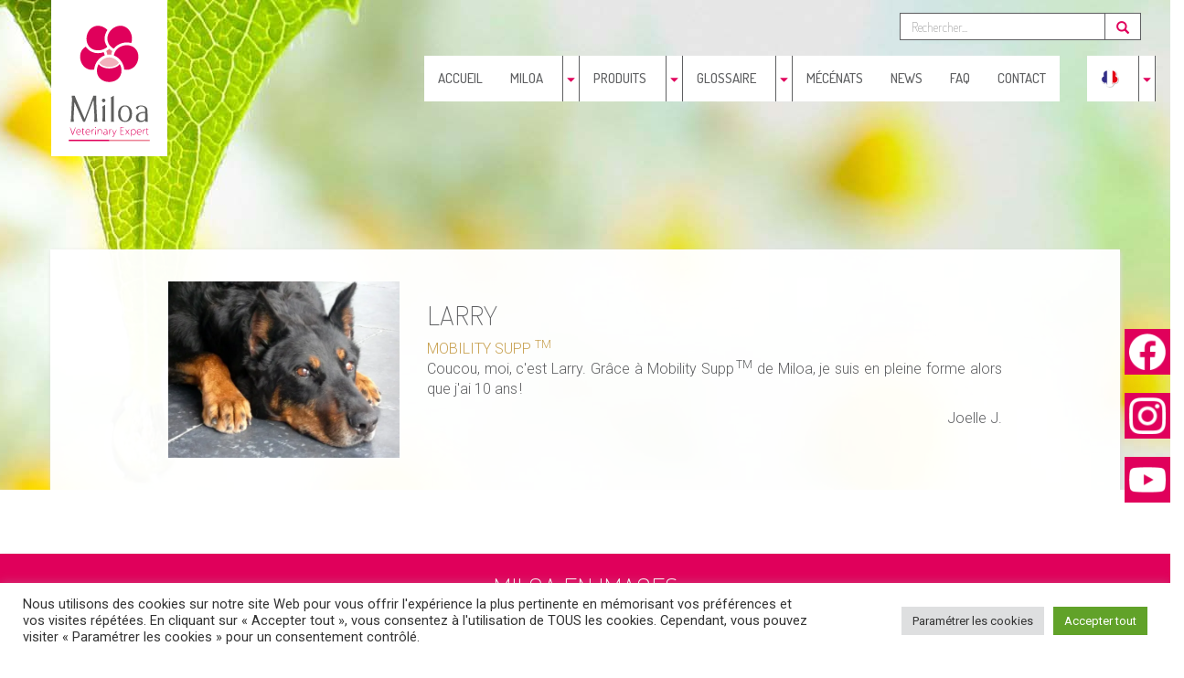

--- FILE ---
content_type: text/html; charset=UTF-8
request_url: https://miloa.eu/testimonials/mobility-supp/larry/
body_size: 21340
content:
    <div id="container-bg" class="container-fluid"
         style="background: url('https://miloa.eu/wp-content/themes/miloa/assets/images/bg/our-dna.jpg') no-repeat center top;"
    ></div>
<html lang="fr">
<head>
    <!--    Global site tag (gtag.js) - Google Analytics-->
<!--    <script data-jetpack-boost="ignore" async src="https://www.googletagmanager.com/gtag/js?id=G-8QZ8D6TTCK"></script>-->
<!--    <script data-jetpack-boost="ignore">-->
<!--        window.dataLayer = window.dataLayer || [];-->
<!--        function gtag(){dataLayer.push(arguments);}-->
<!--        gtag('js', new Date());-->
<!--        gtag('config', 'G-8QZ8D6TTCK');-->
<!--    </script>-->
    <meta charset="utf-8">
    <meta name="viewport" content="width=device-width, initial-scale=1, maximum-scale=1" />
    <meta name="description" content="">
    <meta name="author" content="GWMA - Gasquy Web Marketing Agency">
    <meta name = "format-detection" content = "telephone=no">
    <title> &raquo; LARRY</title>
    <style id="jetpack-boost-critical-css">@media all{@charset "UTF-8";ul{box-sizing:border-box}}@media all{.wpml-ls-flag{display:inline-block}.wpml-ls-flag{display:inline-block}}@media all{#cookie-law-info-bar{font-size:15px;margin:0 auto;padding:12px 10px;position:absolute;text-align:center;box-sizing:border-box;width:100%;z-index:9999;display:none;left:0;font-weight:300;box-shadow:0-1px 10px 0 rgba(172,171,171,.3)}#cookie-law-info-bar span{vertical-align:middle}.cli-plugin-button{display:inline-block;padding:9px 12px;color:#fff;text-decoration:none;position:relative;margin-left:5px;text-decoration:none}.cli-plugin-button,.medium.cli-plugin-button{font-size:13px;font-weight:400;line-height:1}.cli-plugin-button{margin-top:5px}.cli-bar-popup{-moz-background-clip:padding;-webkit-background-clip:padding;background-clip:padding-box;-webkit-border-radius:30px;-moz-border-radius:30px;border-radius:30px;padding:20px}}@media all{.cli-container-fluid{padding-right:15px;padding-left:15px;margin-right:auto;margin-left:auto}.cli-row{display:-ms-flexbox;display:flex;-ms-flex-wrap:wrap;flex-wrap:wrap;margin-right:-15px;margin-left:-15px}.cli-align-items-stretch{-ms-flex-align:stretch!important;align-items:stretch!important}.cli-px-0{padding-left:0;padding-right:0}.cli-btn{font-size:14px;display:inline-block;font-weight:400;text-align:center;white-space:nowrap;vertical-align:middle;border:1px solid transparent;padding:.5rem 1.25rem;line-height:1;border-radius:.25rem}.cli-modal-backdrop{position:fixed;top:0;right:0;bottom:0;left:0;z-index:1040;background-color:#000;display:none}.cli-modal-backdrop.cli-fade{opacity:0}.cli-modal a{text-decoration:none}.cli-modal .cli-modal-dialog{position:relative;width:auto;margin:.5rem;font-family:-apple-system,BlinkMacSystemFont,"Segoe UI",Roboto,"Helvetica Neue",Arial,sans-serif,"Apple Color Emoji","Segoe UI Emoji","Segoe UI Symbol";font-size:1rem;font-weight:400;line-height:1.5;color:#212529;text-align:left;display:-ms-flexbox;display:flex;-ms-flex-align:center;align-items:center;min-height:calc(100% - (.5rem*2))}@media (min-width:576px){.cli-modal .cli-modal-dialog{max-width:500px;margin:1.75rem auto;min-height:calc(100% - (1.75rem*2))}}@media (min-width:992px){.cli-modal .cli-modal-dialog{max-width:900px}}.cli-modal-content{position:relative;display:-ms-flexbox;display:flex;-ms-flex-direction:column;flex-direction:column;width:100%;background-color:#fff;background-clip:padding-box;border-radius:.3rem;outline:0}.cli-modal .cli-modal-close{position:absolute;right:10px;top:10px;z-index:1;padding:0;background-color:transparent!important;border:0;-webkit-appearance:none;font-size:1.5rem;font-weight:700;line-height:1;color:#000;text-shadow:0 1px 0#fff}.cli-switch{display:inline-block;position:relative;min-height:1px;padding-left:70px;font-size:14px}.cli-switch input[type=checkbox]{display:none}.cli-switch .cli-slider{background-color:#e3e1e8;height:24px;width:50px;bottom:0;left:0;position:absolute;right:0;top:0}.cli-switch .cli-slider:before{background-color:#fff;bottom:2px;content:"";height:20px;left:2px;position:absolute;width:20px}.cli-switch .cli-slider{border-radius:34px}.cli-switch .cli-slider:before{border-radius:50%}.cli-tab-content{background:#fff}.cli-tab-content{width:100%;padding:30px}@media (max-width:767px){.cli-tab-content{padding:30px 10px}}.cli-container-fluid{padding-right:15px;padding-left:15px;margin-right:auto;margin-left:auto}.cli-row{display:-ms-flexbox;display:flex;-ms-flex-wrap:wrap;flex-wrap:wrap;margin-right:-15px;margin-left:-15px}.cli-align-items-stretch{-ms-flex-align:stretch!important;align-items:stretch!important}.cli-px-0{padding-left:0;padding-right:0}.cli-btn{font-size:14px;display:inline-block;font-weight:400;text-align:center;white-space:nowrap;vertical-align:middle;border:1px solid transparent;padding:.5rem 1.25rem;line-height:1;border-radius:.25rem}.cli-modal-backdrop{position:fixed;top:0;right:0;bottom:0;left:0;z-index:1040;background-color:#000;-webkit-transform:scale(0);transform:scale(0)}.cli-modal-backdrop.cli-fade{opacity:0}.cli-modal{position:fixed;top:0;right:0;bottom:0;left:0;z-index:99999;transform:scale(0);overflow:hidden;outline:0;display:none}.cli-modal a{text-decoration:none}.cli-modal .cli-modal-dialog{position:relative;width:auto;margin:.5rem;font-family:inherit;font-size:1rem;font-weight:400;line-height:1.5;color:#212529;text-align:left;display:-ms-flexbox;display:flex;-ms-flex-align:center;align-items:center;min-height:calc(100% - (.5rem*2))}@media (min-width:576px){.cli-modal .cli-modal-dialog{max-width:500px;margin:1.75rem auto;min-height:calc(100% - (1.75rem*2))}}.cli-modal-content{position:relative;display:-ms-flexbox;display:flex;-ms-flex-direction:column;flex-direction:column;width:100%;background-color:#fff;background-clip:padding-box;border-radius:.2rem;box-sizing:border-box;outline:0}.cli-switch{display:inline-block;position:relative;min-height:1px;padding-left:38px;font-size:14px}.cli-switch input[type=checkbox]{display:none}.cli-switch .cli-slider{background-color:#e3e1e8;height:20px;width:38px;bottom:0;left:0;position:absolute;right:0;top:0}.cli-switch .cli-slider:before{background-color:#fff;bottom:2px;content:"";height:15px;left:3px;position:absolute;width:15px}.cli-switch .cli-slider{border-radius:34px;font-size:0}.cli-switch .cli-slider:before{border-radius:50%}.cli-tab-content{background:#fff}.cli-tab-content{width:100%;padding:5px 30px 5px 5px;box-sizing:border-box}@media (max-width:767px){.cli-tab-content{padding:30px 10px}}.cli-tab-footer .cli-btn{background-color:#00acad;padding:10px 15px;text-decoration:none}.cli-tab-footer .wt-cli-privacy-accept-btn{background-color:#61a229;color:#fff;border-radius:0}.cli-tab-footer{width:100%;text-align:right;padding:20px 0}.cli-col-12{width:100%}.cli-tab-header{display:flex;justify-content:space-between}.cli-tab-header a:before{width:10px;height:2px;left:0;top:calc(50% - 1px)}.cli-tab-header a:after{width:2px;height:10px;left:4px;top:calc(50% - 5px);-webkit-transform:none;transform:none}.cli-tab-header a:before{width:7px;height:7px;border-right:1px solid #4a6e78;border-bottom:1px solid #4a6e78;content:" ";transform:rotate(-45deg);margin-right:10px}.cli-tab-header a.cli-nav-link{position:relative;display:flex;align-items:center;font-size:14px;color:#000;text-transform:capitalize}.cli-tab-header{border-radius:5px;padding:12px 15px;background-color:#f2f2f2}.cli-modal .cli-modal-close{position:absolute;right:0;top:0;z-index:1;-webkit-appearance:none;width:40px;height:40px;padding:0;border-radius:50%;padding:10px;background:0 0;border:none;min-width:40px}.cli-tab-container h4{font-family:inherit;font-size:16px;margin-bottom:15px;margin:10px 0}#cliSettingsPopup .cli-tab-section-container{padding-top:12px}.cli-privacy-content-text{font-size:14px;line-height:1.4;margin-top:0;padding:0;color:#000}.cli-tab-content{display:none}.cli-tab-section .cli-tab-content{padding:10px 20px 5px 20px}.cli-tab-section{margin-top:5px}@media (min-width:992px){.cli-modal .cli-modal-dialog{max-width:645px}}.cli-switch .cli-slider:after{content:attr(data-cli-disable);position:absolute;right:50px;color:#000;font-size:12px;text-align:right;min-width:80px}.cli-privacy-overview:not(.cli-collapsed) .cli-privacy-content{max-height:60px;overflow:hidden}a.cli-privacy-readmore{font-size:12px;margin-top:12px;display:inline-block;padding-bottom:0;color:#000;text-decoration:underline}.cli-modal-footer{position:relative}a.cli-privacy-readmore:before{content:attr(data-readmore-text)}.cli-modal-close svg{fill:#000}span.cli-necessary-caption{color:#000;font-size:12px}.cli-tab-container .cli-row{max-height:500px;overflow-y:auto}.wt-cli-sr-only{display:none;font-size:16px}.cli-bar-container{float:none;margin:0 auto;display:-webkit-box;display:-moz-box;display:-ms-flexbox;display:-webkit-flex;display:flex;justify-content:space-between;-webkit-box-align:center;-moz-box-align:center;-ms-flex-align:center;-webkit-align-items:center;align-items:center}.cli-bar-btn_container{margin-left:20px;display:-webkit-box;display:-moz-box;display:-ms-flexbox;display:-webkit-flex;display:flex;-webkit-box-align:center;-moz-box-align:center;-ms-flex-align:center;-webkit-align-items:center;align-items:center;flex-wrap:nowrap}.cli-bar-btn_container a{white-space:nowrap}.cli-style-v2{font-size:11pt;line-height:18px;font-weight:400}.cli-style-v2 .cli-bar-message{width:70%;text-align:left}.cli-style-v2 .cli-bar-btn_container .cli_action_button,.cli-style-v2 .cli-bar-btn_container .cli_settings_button{margin-left:5px}.cli-style-v2 .cli-bar-btn_container .cli-plugin-button{margin-top:5px;margin-bottom:5px}.wt-cli-necessary-checkbox{display:none!important}@media (max-width:985px){.cli-style-v2 .cli-bar-message{width:100%}.cli-style-v2.cli-bar-container{justify-content:left;flex-wrap:wrap}.cli-style-v2 .cli-bar-btn_container{margin-left:0;margin-top:10px}}.wt-cli-privacy-overview-actions{padding-bottom:0}@media only screen and (max-width:479px) and (min-width:320px){.cli-style-v2 .cli-bar-btn_container{flex-wrap:wrap}}.wt-cli-cookie-description{font-size:14px;line-height:1.4;margin-top:0;padding:0;color:#000}}@media all{.wpml-ls-menu-item .wpml-ls-flag{display:inline;vertical-align:baseline}ul .wpml-ls-menu-item a{display:flex;align-items:center}}@media all{html{font-family:sans-serif;-webkit-text-size-adjust:100%;-ms-text-size-adjust:100%}body{margin:0}footer,header,nav{display:block}a{background-color:transparent}sup{position:relative;font-size:75%;line-height:0;vertical-align:baseline}sup{top:-.5em}img{border:0}svg:not(:root){overflow:hidden}button,input{margin:0;font:inherit;color:inherit}button{overflow:visible}button{text-transform:none}button{-webkit-appearance:button}input{line-height:normal}input[type=checkbox]{-webkit-box-sizing:border-box;-moz-box-sizing:border-box;box-sizing:border-box;padding:0}input[type=search]{-webkit-box-sizing:content-box;-moz-box-sizing:content-box;box-sizing:content-box;-webkit-appearance:textfield}input[type=search]::-webkit-search-cancel-button{-webkit-appearance:none}@font-face{font-family:"Glyphicons Halflings"}.glyphicon{position:relative;top:1px;display:inline-block;font-family:"Glyphicons Halflings";font-style:normal;font-weight:400;line-height:1;-webkit-font-smoothing:antialiased;-moz-osx-font-smoothing:grayscale}.glyphicon-search:before{content:""}.glyphicon-triangle-bottom:before{content:""}*{-webkit-box-sizing:border-box;-moz-box-sizing:border-box;box-sizing:border-box}html{font-size:10px}body{font-family:"Helvetica Neue",Helvetica,Arial,sans-serif;font-size:14px;line-height:1.42857143;color:#333;background-color:#fff}button,input{font-family:inherit;font-size:inherit;line-height:inherit}a{color:#337ab7;text-decoration:none}img{vertical-align:middle}.img-responsive{display:block;max-width:100%;height:auto}.sr-only{position:absolute;width:1px;height:1px;padding:0;margin:-1px;overflow:hidden;clip:rect(0,0,0,0);border:0}h2,h3,h4{font-family:inherit;font-weight:500;line-height:1.1;color:inherit}h2,h3{margin-top:20px;margin-bottom:10px}h4{margin-top:10px;margin-bottom:10px}h2{font-size:30px}h3{font-size:24px}h4{font-size:18px}p{margin:0 0 10px}.text-right{text-align:right}.text-justify{text-align:justify}ul{margin-top:0;margin-bottom:10px}ul ul{margin-bottom:0}.container{padding-right:15px;padding-left:15px;margin-right:auto;margin-left:auto}@media (min-width:768px){.container{width:750px}}@media (min-width:992px){.container{width:970px}}@media (min-width:1200px){.container{width:1170px}}.container-fluid{padding-right:15px;padding-left:15px;margin-right:auto;margin-left:auto}.row{margin-right:-15px;margin-left:-15px}.col-lg-10,.col-lg-12,.col-lg-2,.col-lg-3,.col-lg-7,.col-md-10,.col-md-12,.col-md-2,.col-md-3,.col-md-7,.col-sm-10,.col-sm-12,.col-sm-2,.col-sm-6,.col-xs-10,.col-xs-12,.col-xs-4,.col-xs-6{position:relative;min-height:1px;padding-right:15px;padding-left:15px}.col-xs-10,.col-xs-12,.col-xs-4,.col-xs-6{float:left}.col-xs-12{width:100%}.col-xs-10{width:83.33333333%}.col-xs-6{width:50%}.col-xs-4{width:33.33333333%}.col-xs-offset-3{margin-left:25%}.col-xs-offset-1{margin-left:8.33333333%}@media (min-width:768px){.col-sm-10,.col-sm-12,.col-sm-2,.col-sm-6{float:left}.col-sm-12{width:100%}.col-sm-10{width:83.33333333%}.col-sm-6{width:50%}.col-sm-2{width:16.66666667%}.col-sm-offset-3{margin-left:25%}.col-sm-offset-1{margin-left:8.33333333%}}@media (min-width:992px){.col-md-10,.col-md-12,.col-md-2,.col-md-3,.col-md-7{float:left}.col-md-12{width:100%}.col-md-10{width:83.33333333%}.col-md-7{width:58.33333333%}.col-md-3{width:25%}.col-md-2{width:16.66666667%}.col-md-offset-1{margin-left:8.33333333%}}@media (min-width:1200px){.col-lg-10,.col-lg-12,.col-lg-2,.col-lg-3,.col-lg-7{float:left}.col-lg-12{width:100%}.col-lg-10{width:83.33333333%}.col-lg-7{width:58.33333333%}.col-lg-3{width:25%}.col-lg-2{width:16.66666667%}.col-lg-offset-1{margin-left:8.33333333%}}label{display:inline-block;max-width:100%;margin-bottom:5px;font-weight:700}input[type=search]{-webkit-box-sizing:border-box;-moz-box-sizing:border-box;box-sizing:border-box}input[type=checkbox]{margin:4px 0 0;line-height:normal}.form-control{display:block;width:100%;height:34px;padding:6px 12px;font-size:14px;line-height:1.42857143;color:#555;background-color:#fff;background-image:none;border:1px solid #ccc;border-radius:4px;-webkit-box-shadow:inset 0 1px 1px rgba(0,0,0,.075);box-shadow:inset 0 1px 1px rgba(0,0,0,.075)}.form-control::-moz-placeholder{color:#999;opacity:1}.form-control:-ms-input-placeholder{color:#999}.form-control::-webkit-input-placeholder{color:#999}input[type=search]{-webkit-appearance:none}.form-group{margin-bottom:15px}.btn{display:inline-block;padding:6px 12px;margin-bottom:0;font-size:14px;font-weight:400;line-height:1.42857143;text-align:center;white-space:nowrap;vertical-align:middle;-ms-touch-action:manipulation;touch-action:manipulation;background-image:none;border:1px solid transparent;border-radius:4px}.btn-default{color:#333;background-color:#fff;border-color:#ccc}.collapse{display:none}.dropdown{position:relative}.dropdown-menu{position:absolute;top:100%;left:0;z-index:1000;display:none;float:left;min-width:160px;padding:5px 0;margin:2px 0 0;font-size:14px;text-align:left;list-style:none;background-color:#fff;-webkit-background-clip:padding-box;background-clip:padding-box;border:1px solid #ccc;border:1px solid rgba(0,0,0,.15);border-radius:4px;-webkit-box-shadow:0 6px 12px rgba(0,0,0,.175);box-shadow:0 6px 12px rgba(0,0,0,.175)}.dropdown-menu>li>a{display:block;padding:3px 20px;clear:both;font-weight:400;line-height:1.42857143;color:#333;white-space:nowrap}@media (min-width:768px){.navbar-right .dropdown-menu{right:0;left:auto}}.input-group{position:relative;display:table;border-collapse:separate}.input-group .form-control{position:relative;z-index:2;float:left;width:100%;margin-bottom:0}.input-group .form-control,.input-group-btn{display:table-cell}.input-group-btn{width:1%;white-space:nowrap;vertical-align:middle}.input-group .form-control:first-child{border-top-right-radius:0;border-bottom-right-radius:0}.input-group-btn:last-child>.btn{border-top-left-radius:0;border-bottom-left-radius:0}.input-group-btn{position:relative;font-size:0;white-space:nowrap}.input-group-btn>.btn{position:relative}.input-group-btn:last-child>.btn{z-index:2;margin-left:-1px}.nav{padding-left:0;margin-bottom:0;list-style:none}.nav>li{position:relative;display:block}.nav>li>a{position:relative;display:block;padding:10px 15px}.navbar{position:relative;min-height:50px;margin-bottom:20px;border:1px solid transparent}@media (min-width:768px){.navbar{border-radius:4px}}@media (min-width:768px){.navbar-header{float:left}}.navbar-collapse{padding-right:15px;padding-left:15px;overflow-x:visible;-webkit-overflow-scrolling:touch;border-top:1px solid transparent;-webkit-box-shadow:inset 0 1px 0 rgba(255,255,255,.1);box-shadow:inset 0 1px 0 rgba(255,255,255,.1)}@media (min-width:768px){.navbar-collapse{width:auto;border-top:0;-webkit-box-shadow:none;box-shadow:none}.navbar-collapse.collapse{display:block!important;height:auto!important;padding-bottom:0;overflow:visible!important}}.container-fluid>.navbar-collapse,.container-fluid>.navbar-header{margin-right:-15px;margin-left:-15px}@media (min-width:768px){.container-fluid>.navbar-collapse,.container-fluid>.navbar-header{margin-right:0;margin-left:0}}.navbar-toggle{position:relative;float:right;padding:9px 10px;margin-top:8px;margin-right:15px;margin-bottom:8px;background-color:transparent;background-image:none;border:1px solid transparent;border-radius:4px}.navbar-toggle .icon-bar{display:block;width:22px;height:2px;border-radius:1px}.navbar-toggle .icon-bar+.icon-bar{margin-top:4px}@media (min-width:768px){.navbar-toggle{display:none}}.navbar-nav{margin:7.5px -15px}.navbar-nav>li>a{padding-top:10px;padding-bottom:10px;line-height:20px}@media (min-width:768px){.navbar-nav{float:left;margin:0}.navbar-nav>li{float:left}.navbar-nav>li>a{padding-top:15px;padding-bottom:15px}}.navbar-form{padding:10px 15px;margin-top:8px;margin-right:-15px;margin-bottom:8px;margin-left:-15px;border-top:1px solid transparent;border-bottom:1px solid transparent;-webkit-box-shadow:inset 0 1px 0 rgba(255,255,255,.1),0 1px 0 rgba(255,255,255,.1);box-shadow:inset 0 1px 0 rgba(255,255,255,.1),0 1px 0 rgba(255,255,255,.1)}@media (min-width:768px){.navbar-form .form-group{display:inline-block;margin-bottom:0;vertical-align:middle}.navbar-form .form-control{display:inline-block;width:auto;vertical-align:middle}.navbar-form .input-group{display:inline-table;vertical-align:middle}.navbar-form .input-group .form-control,.navbar-form .input-group .input-group-btn{width:auto}.navbar-form .input-group>.form-control{width:100%}}@media (max-width:767px){.navbar-form .form-group{margin-bottom:5px}.navbar-form .form-group:last-child{margin-bottom:0}}@media (min-width:768px){.navbar-form{width:auto;padding-top:0;padding-bottom:0;margin-right:0;margin-left:0;border:0;-webkit-box-shadow:none;box-shadow:none}}.navbar-nav>li>.dropdown-menu{margin-top:0;border-top-left-radius:0;border-top-right-radius:0}@media (min-width:768px){.navbar-right{float:right!important;margin-right:-15px}}.container-fluid:after,.container-fluid:before,.container:after,.container:before,.nav:after,.nav:before,.navbar-collapse:after,.navbar-collapse:before,.navbar-header:after,.navbar-header:before,.navbar:after,.navbar:before,.row:after,.row:before{display:table;content:" "}.container-fluid:after,.container:after,.nav:after,.navbar-collapse:after,.navbar-header:after,.navbar:after,.row:after{clear:both}.center-block{display:block;margin-right:auto;margin-left:auto}.pull-right{float:right!important}@-ms-viewport{width:device-width}}@media all{@charset "UTF-8";body,html{font-family:Roboto,sans-serif!important;font-size:16px;font-weight:lighter}h2,h3,h4{font-family:Dosis,sans-serif!important;font-weight:lighter!important}body,h2,h3,h4,html{color:#5f6062}a{text-decoration:none!important;display:inline-block;position:relative}.nopadding{padding:0}.aliments-complementaires,.huiles-essentielles,.shampooings{color:#5f6062!important}.anti-ageing{color:#8e9397!important}.immune-supp{color:#9c6fae!important}.mobility-supp{color:#c8a151!important}.reno-pro{color:#f4b633!important}.zen-supp{color:#48358f!important}#mil-social-media .mil-sm-bloc{position:fixed;right:-100px;z-index:1050;padding:0 0 0 5px;margin-bottom:20px;width:150px;height:50px;color:#fff;background-color:#e0005b}#mil-social-media #mil-fb p,#mil-social-media #mil-insta p,#mil-social-media #mil-yt p{height:40px}#mil-social-media #mil-fb p span,#mil-social-media #mil-insta p span,#mil-social-media #mil-yt p span{display:inline-block;padding-left:65px}#mil-social-media #mil-fb{top:50%}#mil-social-media #mil-fb p{background:url(http://tyr/miloamerge/wp-content/themes/miloa/assets/images/logo_sm_fb_layout.png) no-repeat center left/40px auto}#mil-social-media #mil-insta p{background:url(http://tyr/miloamerge/wp-content/themes/miloa/assets/images/logo_sm_insta_layout.png) no-repeat center left/40px auto}#mil-social-media #mil-yt p{background:url(http://tyr/miloamerge/wp-content/themes/miloa/assets/images/logo_sm_yt_layout.png) no-repeat center left/40px auto}#mil-10years{position:fixed;top:60%;left:0;z-index:1}#mil-10years a{display:block;height:100px;width:100px}#mil-10years a img{display:block;position:absolute}#mil-10years a img:first-child{opacity:1;z-index:6}header{margin-bottom:50px}#header-basic{margin-bottom:250px}#logo{position:fixed;top:0;z-index:1;background-size:cover}nav.main-nav{font-family:Dosis,sans-serif!important;text-transform:uppercase;position:fixed;width:100%;padding:0;z-index:102;border-radius:0}nav.main-nav>div.container-fluid{position:relative}.menu-item-language>a{max-height:50px!important;vertical-align:middle}.menu-item-language img{height:20px}ul.navbar-nav .dropdown-menu>li>a{text-align:center}#sForm{position:absolute;z-index:101}#sForm input[type=search],button[type=submit]{height:30px;border:1px solid #5f6062;border-radius:0}#sForm button[type=submit]{color:#e0005b}#container-bg{position:fixed;z-index:-1;width:100%;height:750px}.container-basic{padding:35px;background-color:rgba(255,255,255,.97);box-shadow:1px 2px 5px #dcdcdc}.margTop100{margin-top:100px}.prod-title,a.prod-title{text-transform:uppercase!important}footer{padding-top:15px;background-color:#fff}footer div.distri-row{margin:15px auto}footer div.distri-bloc{margin:10px auto}footer h3.distri-title{padding-left:15px;margin-top:35px}footer p.distri-country{padding-left:15px}footer div.menu-footer-col h3{min-height:55px;font-size:22px}footer ul{list-style-type:none;padding-left:0}footer li{padding:1px 0}footer .menu-footer-row{margin-top:25px}footer .menu-footer-col a{text-transform:uppercase;font-size:.85em;color:#5f6062;font-weight:400!important}}@media all{@media (max-width:767px){#container-bg{margin-top:130px;width:100%;background-size:cover!important}#logo{position:fixed;z-index:1!important;width:198px;height:101px;margin-left:10px;background:url(http://tyr/miloamerge/wp-content/themes/miloa/assets/images/logo_miloa_h.svg) no-repeat center top;background-size:cover}#sForm{position:absolute;z-index:1!important;top:70px;right:10px;width:100%}#sForm input[type=search]{width:100%}button.navbar-toggle{width:44px;height:37px;border-radius:0!important;margin-right:25px!important;margin-top:48px!important;background-color:#e0005b!important}.navbar-header{height:130px;background-color:#fff}.navbar-toggle span.icon-bar{background-color:#fff}ul.navbar-nav{position:relative;top:-500px;left:16px;width:99.5%;opacity:0;border-left:1px solid #5f6062;border-right:1px solid #5f6062;margin-top:0;margin-right:1px;background-color:#fff}ul.navbar-nav>li,ul.navbar-nav>li>a{color:#5f6062;background-color:#fff}ul.navbar-nav>li{padding:0;border-bottom:1px solid #5f6062;color:#fff!important}ul.navbar-nav>li>a{text-align:left!important;font-size:13.6px;font-weight:400;padding-left:20px}ul.navbar-nav>li.menu-item-language{margin-left:0}ul.navbar-nav>li>button.mil-btn-main-nav{position:absolute;top:10px;right:15px!important;height:auto;padding-left:4px;padding-right:4px;border:none;color:#e0005b;background-color:transparent}#container-bg{width:100%;background-size:contain!important}}@media (min-width:768px) and (max-width:991px){#container-bg{width:100%;background-size:contain!important}#logo{width:108.9px;height:55.55px;margin-left:10px;background:url(http://tyr/miloamerge/wp-content/themes/miloa/assets/images/logo_miloa_h.svg) no-repeat center top;background-size:contain}ul.navbar-nav>li>a{font-size:12.48px!important;padding-left:5px;padding-right:1px}ul.navbar-nav>li.menu-item-language{margin-left:7px!important}}@media (min-width:768px){#sForm{position:absolute;top:5px;right:1px;z-index:101}#sForm input[type=search]{width:225px}.main-nav{height:52px!important}ul.navbar-nav{position:absolute;top:60px;right:15px}ul.navbar-nav>li{height:inherit;padding:0}ul.navbar-nav>li>a{font-size:15px;font-weight:500;text-align:center}ul.navbar-nav>li,ul.navbar-nav>li>a{color:#5f6062;background-color:#fff}ul.navbar-nav>li.menu-item-language{margin-left:30px}ul.navbar-nav>li.dropdown{padding-right:25px}ul.navbar-nav>li>button.mil-btn-main-nav{position:absolute;top:0;right:0;height:100%;background-color:transparent;padding-left:4px;padding-right:4px;border-top:none;border-bottom:none;border-left:1px solid #5f6062;border-right:1px solid #5f6062}ul.navbar-nav>li>button.mil-btn-main-nav>span.glyphicon-triangle-bottom{font-size:9px;color:#e0005b}}@media (min-width:992px) and (max-width:1199px){#container-bg{width:100%;background-size:contain!important}#logo{width:107.95px;height:145.35px;margin-left:10px;background:url(http://tyr/miloamerge/wp-content/themes/miloa/assets/images/logo_miloa_v.svg) no-repeat center top;background-size:cover!important}ul.navbar-nav>li>a{font-size:12px!important}ul.navbar-nav>li.menu-item-language{margin-left:15px}.menu-footer-col h3{font-size:18px!important}}@media (min-width:1200px){#logo{width:127px;height:171px;margin-left:70px;background:url(http://tyr/miloamerge/wp-content/themes/miloa/assets/images/logo_miloa_v.svg) no-repeat center top;background-size:cover!important}}@media (min-width:2000px){#container-bg{width:100%;background-size:cover!important}}}</style><meta name='robots' content='max-image-preview:large' />
	<style>img:is([sizes="auto" i], [sizes^="auto," i]) { contain-intrinsic-size: 3000px 1500px }</style>
	<link rel="alternate" hreflang="fr" href="https://miloa.eu/testimonials/mobility-supp/larry/" />
<link rel="alternate" hreflang="nl" href="https://miloa.eu/nl/testimonials/mobility-supp-nl/larry/" />
<link rel="alternate" hreflang="en" href="https://miloa.eu/en/testimonials/%testimonials-category%/larry/" />
<link rel="alternate" hreflang="de" href="https://miloa.eu/de/testimonials/%testimonials-category%/larry/" />
<link rel="alternate" hreflang="it" href="https://miloa.eu/it/testimonials/mobility-supp/larry/" />
<link rel="alternate" hreflang="x-default" href="https://miloa.eu/testimonials/mobility-supp/larry/" />
<link rel='dns-prefetch' href='//cdn.jsdelivr.net' />
<link rel='dns-prefetch' href='//www.googletagmanager.com' />
<link rel='dns-prefetch' href='//fonts.googleapis.com' />
<link rel='preconnect' href='//i0.wp.com' />

<style id='wp-emoji-styles-inline-css' type='text/css'>

	img.wp-smiley, img.emoji {
		display: inline !important;
		border: none !important;
		box-shadow: none !important;
		height: 1em !important;
		width: 1em !important;
		margin: 0 0.07em !important;
		vertical-align: -0.1em !important;
		background: none !important;
		padding: 0 !important;
	}
</style>
<noscript><link rel='stylesheet' id='wp-block-library-css' href='https://miloa.eu/wp-includes/css/dist/block-library/style.min.css?ver=6.8.2' type='text/css' media='all' />
</noscript><link rel='stylesheet' id='wp-block-library-css' href='https://miloa.eu/wp-includes/css/dist/block-library/style.min.css?ver=6.8.2' type='text/css' media="not all" data-media="all" onload="this.media=this.dataset.media; delete this.dataset.media; this.removeAttribute( 'onload' );" />
<style id='classic-theme-styles-inline-css' type='text/css'>
/*! This file is auto-generated */
.wp-block-button__link{color:#fff;background-color:#32373c;border-radius:9999px;box-shadow:none;text-decoration:none;padding:calc(.667em + 2px) calc(1.333em + 2px);font-size:1.125em}.wp-block-file__button{background:#32373c;color:#fff;text-decoration:none}
</style>
<style id='global-styles-inline-css' type='text/css'>
:root{--wp--preset--aspect-ratio--square: 1;--wp--preset--aspect-ratio--4-3: 4/3;--wp--preset--aspect-ratio--3-4: 3/4;--wp--preset--aspect-ratio--3-2: 3/2;--wp--preset--aspect-ratio--2-3: 2/3;--wp--preset--aspect-ratio--16-9: 16/9;--wp--preset--aspect-ratio--9-16: 9/16;--wp--preset--color--black: #000000;--wp--preset--color--cyan-bluish-gray: #abb8c3;--wp--preset--color--white: #ffffff;--wp--preset--color--pale-pink: #f78da7;--wp--preset--color--vivid-red: #cf2e2e;--wp--preset--color--luminous-vivid-orange: #ff6900;--wp--preset--color--luminous-vivid-amber: #fcb900;--wp--preset--color--light-green-cyan: #7bdcb5;--wp--preset--color--vivid-green-cyan: #00d084;--wp--preset--color--pale-cyan-blue: #8ed1fc;--wp--preset--color--vivid-cyan-blue: #0693e3;--wp--preset--color--vivid-purple: #9b51e0;--wp--preset--gradient--vivid-cyan-blue-to-vivid-purple: linear-gradient(135deg,rgba(6,147,227,1) 0%,rgb(155,81,224) 100%);--wp--preset--gradient--light-green-cyan-to-vivid-green-cyan: linear-gradient(135deg,rgb(122,220,180) 0%,rgb(0,208,130) 100%);--wp--preset--gradient--luminous-vivid-amber-to-luminous-vivid-orange: linear-gradient(135deg,rgba(252,185,0,1) 0%,rgba(255,105,0,1) 100%);--wp--preset--gradient--luminous-vivid-orange-to-vivid-red: linear-gradient(135deg,rgba(255,105,0,1) 0%,rgb(207,46,46) 100%);--wp--preset--gradient--very-light-gray-to-cyan-bluish-gray: linear-gradient(135deg,rgb(238,238,238) 0%,rgb(169,184,195) 100%);--wp--preset--gradient--cool-to-warm-spectrum: linear-gradient(135deg,rgb(74,234,220) 0%,rgb(151,120,209) 20%,rgb(207,42,186) 40%,rgb(238,44,130) 60%,rgb(251,105,98) 80%,rgb(254,248,76) 100%);--wp--preset--gradient--blush-light-purple: linear-gradient(135deg,rgb(255,206,236) 0%,rgb(152,150,240) 100%);--wp--preset--gradient--blush-bordeaux: linear-gradient(135deg,rgb(254,205,165) 0%,rgb(254,45,45) 50%,rgb(107,0,62) 100%);--wp--preset--gradient--luminous-dusk: linear-gradient(135deg,rgb(255,203,112) 0%,rgb(199,81,192) 50%,rgb(65,88,208) 100%);--wp--preset--gradient--pale-ocean: linear-gradient(135deg,rgb(255,245,203) 0%,rgb(182,227,212) 50%,rgb(51,167,181) 100%);--wp--preset--gradient--electric-grass: linear-gradient(135deg,rgb(202,248,128) 0%,rgb(113,206,126) 100%);--wp--preset--gradient--midnight: linear-gradient(135deg,rgb(2,3,129) 0%,rgb(40,116,252) 100%);--wp--preset--font-size--small: 13px;--wp--preset--font-size--medium: 20px;--wp--preset--font-size--large: 36px;--wp--preset--font-size--x-large: 42px;--wp--preset--spacing--20: 0.44rem;--wp--preset--spacing--30: 0.67rem;--wp--preset--spacing--40: 1rem;--wp--preset--spacing--50: 1.5rem;--wp--preset--spacing--60: 2.25rem;--wp--preset--spacing--70: 3.38rem;--wp--preset--spacing--80: 5.06rem;--wp--preset--shadow--natural: 6px 6px 9px rgba(0, 0, 0, 0.2);--wp--preset--shadow--deep: 12px 12px 50px rgba(0, 0, 0, 0.4);--wp--preset--shadow--sharp: 6px 6px 0px rgba(0, 0, 0, 0.2);--wp--preset--shadow--outlined: 6px 6px 0px -3px rgba(255, 255, 255, 1), 6px 6px rgba(0, 0, 0, 1);--wp--preset--shadow--crisp: 6px 6px 0px rgba(0, 0, 0, 1);}:where(.is-layout-flex){gap: 0.5em;}:where(.is-layout-grid){gap: 0.5em;}body .is-layout-flex{display: flex;}.is-layout-flex{flex-wrap: wrap;align-items: center;}.is-layout-flex > :is(*, div){margin: 0;}body .is-layout-grid{display: grid;}.is-layout-grid > :is(*, div){margin: 0;}:where(.wp-block-columns.is-layout-flex){gap: 2em;}:where(.wp-block-columns.is-layout-grid){gap: 2em;}:where(.wp-block-post-template.is-layout-flex){gap: 1.25em;}:where(.wp-block-post-template.is-layout-grid){gap: 1.25em;}.has-black-color{color: var(--wp--preset--color--black) !important;}.has-cyan-bluish-gray-color{color: var(--wp--preset--color--cyan-bluish-gray) !important;}.has-white-color{color: var(--wp--preset--color--white) !important;}.has-pale-pink-color{color: var(--wp--preset--color--pale-pink) !important;}.has-vivid-red-color{color: var(--wp--preset--color--vivid-red) !important;}.has-luminous-vivid-orange-color{color: var(--wp--preset--color--luminous-vivid-orange) !important;}.has-luminous-vivid-amber-color{color: var(--wp--preset--color--luminous-vivid-amber) !important;}.has-light-green-cyan-color{color: var(--wp--preset--color--light-green-cyan) !important;}.has-vivid-green-cyan-color{color: var(--wp--preset--color--vivid-green-cyan) !important;}.has-pale-cyan-blue-color{color: var(--wp--preset--color--pale-cyan-blue) !important;}.has-vivid-cyan-blue-color{color: var(--wp--preset--color--vivid-cyan-blue) !important;}.has-vivid-purple-color{color: var(--wp--preset--color--vivid-purple) !important;}.has-black-background-color{background-color: var(--wp--preset--color--black) !important;}.has-cyan-bluish-gray-background-color{background-color: var(--wp--preset--color--cyan-bluish-gray) !important;}.has-white-background-color{background-color: var(--wp--preset--color--white) !important;}.has-pale-pink-background-color{background-color: var(--wp--preset--color--pale-pink) !important;}.has-vivid-red-background-color{background-color: var(--wp--preset--color--vivid-red) !important;}.has-luminous-vivid-orange-background-color{background-color: var(--wp--preset--color--luminous-vivid-orange) !important;}.has-luminous-vivid-amber-background-color{background-color: var(--wp--preset--color--luminous-vivid-amber) !important;}.has-light-green-cyan-background-color{background-color: var(--wp--preset--color--light-green-cyan) !important;}.has-vivid-green-cyan-background-color{background-color: var(--wp--preset--color--vivid-green-cyan) !important;}.has-pale-cyan-blue-background-color{background-color: var(--wp--preset--color--pale-cyan-blue) !important;}.has-vivid-cyan-blue-background-color{background-color: var(--wp--preset--color--vivid-cyan-blue) !important;}.has-vivid-purple-background-color{background-color: var(--wp--preset--color--vivid-purple) !important;}.has-black-border-color{border-color: var(--wp--preset--color--black) !important;}.has-cyan-bluish-gray-border-color{border-color: var(--wp--preset--color--cyan-bluish-gray) !important;}.has-white-border-color{border-color: var(--wp--preset--color--white) !important;}.has-pale-pink-border-color{border-color: var(--wp--preset--color--pale-pink) !important;}.has-vivid-red-border-color{border-color: var(--wp--preset--color--vivid-red) !important;}.has-luminous-vivid-orange-border-color{border-color: var(--wp--preset--color--luminous-vivid-orange) !important;}.has-luminous-vivid-amber-border-color{border-color: var(--wp--preset--color--luminous-vivid-amber) !important;}.has-light-green-cyan-border-color{border-color: var(--wp--preset--color--light-green-cyan) !important;}.has-vivid-green-cyan-border-color{border-color: var(--wp--preset--color--vivid-green-cyan) !important;}.has-pale-cyan-blue-border-color{border-color: var(--wp--preset--color--pale-cyan-blue) !important;}.has-vivid-cyan-blue-border-color{border-color: var(--wp--preset--color--vivid-cyan-blue) !important;}.has-vivid-purple-border-color{border-color: var(--wp--preset--color--vivid-purple) !important;}.has-vivid-cyan-blue-to-vivid-purple-gradient-background{background: var(--wp--preset--gradient--vivid-cyan-blue-to-vivid-purple) !important;}.has-light-green-cyan-to-vivid-green-cyan-gradient-background{background: var(--wp--preset--gradient--light-green-cyan-to-vivid-green-cyan) !important;}.has-luminous-vivid-amber-to-luminous-vivid-orange-gradient-background{background: var(--wp--preset--gradient--luminous-vivid-amber-to-luminous-vivid-orange) !important;}.has-luminous-vivid-orange-to-vivid-red-gradient-background{background: var(--wp--preset--gradient--luminous-vivid-orange-to-vivid-red) !important;}.has-very-light-gray-to-cyan-bluish-gray-gradient-background{background: var(--wp--preset--gradient--very-light-gray-to-cyan-bluish-gray) !important;}.has-cool-to-warm-spectrum-gradient-background{background: var(--wp--preset--gradient--cool-to-warm-spectrum) !important;}.has-blush-light-purple-gradient-background{background: var(--wp--preset--gradient--blush-light-purple) !important;}.has-blush-bordeaux-gradient-background{background: var(--wp--preset--gradient--blush-bordeaux) !important;}.has-luminous-dusk-gradient-background{background: var(--wp--preset--gradient--luminous-dusk) !important;}.has-pale-ocean-gradient-background{background: var(--wp--preset--gradient--pale-ocean) !important;}.has-electric-grass-gradient-background{background: var(--wp--preset--gradient--electric-grass) !important;}.has-midnight-gradient-background{background: var(--wp--preset--gradient--midnight) !important;}.has-small-font-size{font-size: var(--wp--preset--font-size--small) !important;}.has-medium-font-size{font-size: var(--wp--preset--font-size--medium) !important;}.has-large-font-size{font-size: var(--wp--preset--font-size--large) !important;}.has-x-large-font-size{font-size: var(--wp--preset--font-size--x-large) !important;}
:where(.wp-block-post-template.is-layout-flex){gap: 1.25em;}:where(.wp-block-post-template.is-layout-grid){gap: 1.25em;}
:where(.wp-block-columns.is-layout-flex){gap: 2em;}:where(.wp-block-columns.is-layout-grid){gap: 2em;}
:root :where(.wp-block-pullquote){font-size: 1.5em;line-height: 1.6;}
</style>
<noscript><link rel='stylesheet' id='contact-form-7-css' href='https://miloa.eu/wp-content/plugins/contact-form-7/includes/css/styles.css?ver=6.1.1' type='text/css' media='all' />
</noscript><link rel='stylesheet' id='contact-form-7-css' href='https://miloa.eu/wp-content/plugins/contact-form-7/includes/css/styles.css?ver=6.1.1' type='text/css' media="not all" data-media="all" onload="this.media=this.dataset.media; delete this.dataset.media; this.removeAttribute( 'onload' );" />
<noscript><link rel='stylesheet' id='cookie-law-info-css' href='https://miloa.eu/wp-content/plugins/cookie-law-info/legacy/public/css/cookie-law-info-public.css?ver=3.3.5' type='text/css' media='all' />
</noscript><link rel='stylesheet' id='cookie-law-info-css' href='https://miloa.eu/wp-content/plugins/cookie-law-info/legacy/public/css/cookie-law-info-public.css?ver=3.3.5' type='text/css' media="not all" data-media="all" onload="this.media=this.dataset.media; delete this.dataset.media; this.removeAttribute( 'onload' );" />
<noscript><link rel='stylesheet' id='cookie-law-info-gdpr-css' href='https://miloa.eu/wp-content/plugins/cookie-law-info/legacy/public/css/cookie-law-info-gdpr.css?ver=3.3.5' type='text/css' media='all' />
</noscript><link rel='stylesheet' id='cookie-law-info-gdpr-css' href='https://miloa.eu/wp-content/plugins/cookie-law-info/legacy/public/css/cookie-law-info-gdpr.css?ver=3.3.5' type='text/css' media="not all" data-media="all" onload="this.media=this.dataset.media; delete this.dataset.media; this.removeAttribute( 'onload' );" />
<noscript><link rel='stylesheet' id='wpml-menu-item-0-css' href='https://miloa.eu/wp-content/plugins/sitepress-multilingual-cms/templates/language-switchers/menu-item/style.min.css?ver=1' type='text/css' media='all' />
</noscript><link rel='stylesheet' id='wpml-menu-item-0-css' href='https://miloa.eu/wp-content/plugins/sitepress-multilingual-cms/templates/language-switchers/menu-item/style.min.css?ver=1' type='text/css' media="not all" data-media="all" onload="this.media=this.dataset.media; delete this.dataset.media; this.removeAttribute( 'onload' );" />
<noscript><link rel='stylesheet' id='cms-navigation-style-base-css' href='https://miloa.eu/wp-content/plugins/wpml-cms-nav/res/css/cms-navigation-base.css?ver=1.5.6' type='text/css' media='screen' />
</noscript><link rel='stylesheet' id='cms-navigation-style-base-css' href='https://miloa.eu/wp-content/plugins/wpml-cms-nav/res/css/cms-navigation-base.css?ver=1.5.6' type='text/css' media="not all" data-media="screen" onload="this.media=this.dataset.media; delete this.dataset.media; this.removeAttribute( 'onload' );" />
<noscript><link rel='stylesheet' id='cms-navigation-style-css' href='https://miloa.eu/wp-content/plugins/wpml-cms-nav/res/css/cms-navigation.css?ver=1.5.6' type='text/css' media='screen' />
</noscript><link rel='stylesheet' id='cms-navigation-style-css' href='https://miloa.eu/wp-content/plugins/wpml-cms-nav/res/css/cms-navigation.css?ver=1.5.6' type='text/css' media="not all" data-media="screen" onload="this.media=this.dataset.media; delete this.dataset.media; this.removeAttribute( 'onload' );" />
<noscript><link rel='stylesheet' id='mil-google-fonts-css' href='//fonts.googleapis.com/css?family=Dosis%3A200%2C300%2C400%2C500%2C600%2C700%7CRoboto%3A300%2C300i%2C400%2C400i%2C500%2C500i%2C700%2C700i%7CRoboto%3A300%2C300i%2C400%2C400i%2C500%2C500i%2C700%2C700i' type='text/css' media='all' />
</noscript><link rel='stylesheet' id='mil-google-fonts-css' href='//fonts.googleapis.com/css?family=Dosis%3A200%2C300%2C400%2C500%2C600%2C700%7CRoboto%3A300%2C300i%2C400%2C400i%2C500%2C500i%2C700%2C700i%7CRoboto%3A300%2C300i%2C400%2C400i%2C500%2C500i%2C700%2C700i' type='text/css' media="not all" data-media="all" onload="this.media=this.dataset.media; delete this.dataset.media; this.removeAttribute( 'onload' );" />
<noscript><link rel='stylesheet' id='bootstrap-css' href='https://miloa.eu/wp-content/themes/miloa/vendor/bootstrap/dist/css/bootstrap.min.css?ver=6.8.2' type='text/css' media='all' />
</noscript><link rel='stylesheet' id='bootstrap-css' href='https://miloa.eu/wp-content/themes/miloa/vendor/bootstrap/dist/css/bootstrap.min.css?ver=6.8.2' type='text/css' media="not all" data-media="all" onload="this.media=this.dataset.media; delete this.dataset.media; this.removeAttribute( 'onload' );" />
<noscript><link rel='stylesheet' id='Slick-css' href='//cdn.jsdelivr.net/npm/slick-carousel@1.8.1/slick/slick.css?ver=6.8.2' type='text/css' media='all' />
</noscript><link rel='stylesheet' id='Slick-css' href='//cdn.jsdelivr.net/npm/slick-carousel@1.8.1/slick/slick.css?ver=6.8.2' type='text/css' media="not all" data-media="all" onload="this.media=this.dataset.media; delete this.dataset.media; this.removeAttribute( 'onload' );" />
<noscript><link rel='stylesheet' id='theme-Slick-css' href='https://miloa.eu/wp-content/themes/miloa/assets/styles/css/slick-theme.css?ver=6.8.2' type='text/css' media='all' />
</noscript><link rel='stylesheet' id='theme-Slick-css' href='https://miloa.eu/wp-content/themes/miloa/assets/styles/css/slick-theme.css?ver=6.8.2' type='text/css' media="not all" data-media="all" onload="this.media=this.dataset.media; delete this.dataset.media; this.removeAttribute( 'onload' );" />
<noscript><link rel='stylesheet' id='mil-css' href='https://miloa.eu/wp-content/themes/miloa/style.css?ver=6.8.2' type='text/css' media='all' />
</noscript><link rel='stylesheet' id='mil-css' href='https://miloa.eu/wp-content/themes/miloa/style.css?ver=6.8.2' type='text/css' media="not all" data-media="all" onload="this.media=this.dataset.media; delete this.dataset.media; this.removeAttribute( 'onload' );" />
<noscript><link rel='stylesheet' id='mil-responsive-css' href='https://miloa.eu/wp-content/themes/miloa/assets/styles/css/responsive.css?ver=6.8.2' type='text/css' media='all' />
</noscript><link rel='stylesheet' id='mil-responsive-css' href='https://miloa.eu/wp-content/themes/miloa/assets/styles/css/responsive.css?ver=6.8.2' type='text/css' media="not all" data-media="all" onload="this.media=this.dataset.media; delete this.dataset.media; this.removeAttribute( 'onload' );" />








<!-- Extrait de code de la balise Google (gtag.js) ajouté par Site Kit -->
<!-- Extrait Google Analytics ajouté par Site Kit -->


<link rel="https://api.w.org/" href="https://miloa.eu/wp-json/" /><link rel="EditURI" type="application/rsd+xml" title="RSD" href="https://miloa.eu/xmlrpc.php?rsd" />
<meta name="generator" content="WordPress 6.8.2" />
<link rel="canonical" href="https://miloa.eu/testimonials/mobility-supp/larry/" />
<link rel='shortlink' href='https://miloa.eu/?p=747' />
<link rel="alternate" title="oEmbed (JSON)" type="application/json+oembed" href="https://miloa.eu/wp-json/oembed/1.0/embed?url=https%3A%2F%2Fmiloa.eu%2Ftestimonials%2Fmobility-supp%2Flarry%2F" />
<link rel="alternate" title="oEmbed (XML)" type="text/xml+oembed" href="https://miloa.eu/wp-json/oembed/1.0/embed?url=https%3A%2F%2Fmiloa.eu%2Ftestimonials%2Fmobility-supp%2Flarry%2F&#038;format=xml" />
<meta name="generator" content="WPML ver:4.8.6 stt:37,1,4,3,27;" />
<meta name="generator" content="Site Kit by Google 1.161.0" />
<!-- Extrait Google Tag Manager ajouté par Site Kit -->


<!-- Arrêter l&#039;extrait Google Tag Manager ajouté par Site Kit -->
<link rel="icon" href="https://i0.wp.com/miloa.eu/wp-content/uploads/2000/cropped-favicon512px.png?fit=32%2C32&#038;ssl=1" sizes="32x32" />
<link rel="icon" href="https://i0.wp.com/miloa.eu/wp-content/uploads/2000/cropped-favicon512px.png?fit=192%2C192&#038;ssl=1" sizes="192x192" />
<link rel="apple-touch-icon" href="https://i0.wp.com/miloa.eu/wp-content/uploads/2000/cropped-favicon512px.png?fit=180%2C180&#038;ssl=1" />
<meta name="msapplication-TileImage" content="https://i0.wp.com/miloa.eu/wp-content/uploads/2000/cropped-favicon512px.png?fit=270%2C270&#038;ssl=1" />
</head>
<body>
    <header id="header-basic" class="container-fluid">
        <div class="row">
            <div class="col-xs-12 col-sm-12 col-md-12 col-lg-12 nopadding">
                <nav class="navbar main-nav">
    <div class="container-fluid nopadding">
        <div class="navbar-header">
            <a href="https://miloa.eu">
                <div id="logo"></div>
            </a>

            
<form id="sForm" role="search" method="get" action="https://miloa.eu/" class="navbar-form pull-right">
    <div class="form-group">
        <div class="input-group">
            <input type="search" class="form-control" placeholder="Rechercher..." value="" name="s" title="Rechercher :" />
            <span class="input-group-btn">
                <button type="submit" class="btn btn-default"><i class="glyphicon glyphicon-search"></i></button>
            </span>
        </div><!-- /input-group -->
    </div>
</form>
            <button type="button" class="navbar-toggle" data-toggle="collapse" href="navbar-collapse-mainmenu" data-target="#navbar-collapse-mainmenu">
                <span class="sr-only">Toggle navigation</span>
                <span class="icon-bar"></span>
                <span class="icon-bar"></span>
                <span class="icon-bar"></span>
            </button>
        </div>

        
        <div id="navbar-collapse-mainmenu" class="collapse navbar-collapse"><ul id="menu-menu-principal-2019" class="nav navbar-nav navbar-right"><li itemscope="itemscope" itemtype="https://www.schema.org/SiteNavigationElement" id="menu-item-2474" class="menu-item menu-item-type-post_type menu-item-object-page menu-item-home menu-item-2474"><a title="Accueil" href="https://miloa.eu/"><span class="accueil"><span class="accueil">Accueil</span></span></a></li>
<li itemscope="itemscope" itemtype="https://www.schema.org/SiteNavigationElement" id="menu-item-2584" class="menu-item menu-item-type-taxonomy menu-item-object-category menu-item-has-children menu-item-2584 dropdown"><a title="Miloa" href="#" data-toggle="dropdown" class="dropdown-toggle" aria-haspopup="true"><span class="miloa">Miloa</span></a><button class="mil-btn-main-nav" href="#" data-toggle="dropdown" aria-haspopup="true"><span class="glyphicon glyphicon-triangle-bottom"></span></button>
<ul role="menu" class=" dropdown-menu" >
	<li itemscope="itemscope" itemtype="https://www.schema.org/SiteNavigationElement" id="menu-item-2585" class="menu-item menu-item-type-post_type menu-item-object-page menu-item-2585"><a title="Notre ADN" href="https://miloa.eu/notre-adn/"><span class="notre-adn"><span class="notre-adn">Notre ADN</span></span></a></li>
	<li itemscope="itemscope" itemtype="https://www.schema.org/SiteNavigationElement" id="menu-item-2586" class="menu-item menu-item-type-post_type menu-item-object-page menu-item-2586"><a title="Votre équipe Miloa" href="https://miloa.eu/votre-equipe-miloa/"><span class="votre-equipe-miloa"><span class="votre-equipe-miloa">Votre équipe Miloa</span></span></a></li>
	<li itemscope="itemscope" itemtype="https://www.schema.org/SiteNavigationElement" id="menu-item-2587" class="menu-item menu-item-type-post_type menu-item-object-page menu-item-2587"><a title="Témoignages" href="https://miloa.eu/temoignages/"><span class="temoignages"><span class="temoignages">Témoignages</span></span></a></li>
</ul>
</li>
<li itemscope="itemscope" itemtype="https://www.schema.org/SiteNavigationElement" id="menu-item-7687" class="menu-item menu-item-type-taxonomy menu-item-object-category menu-item-has-children menu-item-7687 dropdown"><a title="Produits" href="#" data-toggle="dropdown" class="dropdown-toggle" aria-haspopup="true"><span class="produits">Produits</span></a><button class="mil-btn-main-nav" href="#" data-toggle="dropdown" aria-haspopup="true"><span class="glyphicon glyphicon-triangle-bottom"></span></button>
<ul role="menu" class=" dropdown-menu" >
	<li itemscope="itemscope" itemtype="https://www.schema.org/SiteNavigationElement" id="menu-item-2479" class="menu-item menu-item-type-post_type menu-item-object-page menu-item-2479"><a title="Aliments complémentaires" href="https://miloa.eu/aliments-complementaires/"><span class="aliments-complementaires"><span class="aliments-complementaires">Aliments complémentaires</span></span></a></li>
	<li itemscope="itemscope" itemtype="https://www.schema.org/SiteNavigationElement" id="menu-item-2478" class="menu-item menu-item-type-post_type menu-item-object-page menu-item-2478"><a title="Shampoings" href="https://miloa.eu/shampoings/"><span class="shampoings"><span class="shampoings">Shampoings</span></span></a></li>
	<li itemscope="itemscope" itemtype="https://www.schema.org/SiteNavigationElement" id="menu-item-2477" class="menu-item menu-item-type-post_type menu-item-object-page menu-item-2477"><a title="Huiles essentielles" href="https://miloa.eu/huiles-essentielles/"><span class="huiles-essentielles"><span class="huiles-essentielles">Huiles essentielles</span></span></a></li>
</ul>
</li>
<li itemscope="itemscope" itemtype="https://www.schema.org/SiteNavigationElement" id="menu-item-2476" class="menu-item menu-item-type-taxonomy menu-item-object-category menu-item-has-children menu-item-2476 dropdown"><a title="Glossaire" href="#" data-toggle="dropdown" class="dropdown-toggle" aria-haspopup="true"><span class="glossaire">Glossaire</span></a><button class="mil-btn-main-nav" href="#" data-toggle="dropdown" aria-haspopup="true"><span class="glyphicon glyphicon-triangle-bottom"></span></button>
<ul role="menu" class=" dropdown-menu" >
	<li itemscope="itemscope" itemtype="https://www.schema.org/SiteNavigationElement" id="menu-item-2481" class="menu-item menu-item-type-post_type menu-item-object-page menu-item-2481"><a title="Plantes" href="https://miloa.eu/plantes/"><span class="plantes"><span class="plantes">Plantes</span></span></a></li>
	<li itemscope="itemscope" itemtype="https://www.schema.org/SiteNavigationElement" id="menu-item-4478" class="menu-item menu-item-type-post_type menu-item-object-page menu-item-4478"><a title="Maladies" href="https://miloa.eu/maladies/"><span class="maladies"><span class="maladies">Maladies</span></span></a></li>
</ul>
</li>
<li itemscope="itemscope" itemtype="https://www.schema.org/SiteNavigationElement" id="menu-item-22479" class="menu-item menu-item-type-post_type menu-item-object-page menu-item-22479"><a title="MÉCÉNATS" href="https://miloa.eu/mecenat/"><span class="mecenats">MÉCÉNATS</span></a></li>
<li itemscope="itemscope" itemtype="https://www.schema.org/SiteNavigationElement" id="menu-item-26449" class="menu-item menu-item-type-post_type menu-item-object-page menu-item-26449"><a title="News" href="https://miloa.eu/news/"><span class="news"><span class="news">News</span></span></a></li>
<li itemscope="itemscope" itemtype="https://www.schema.org/SiteNavigationElement" id="menu-item-2471" class="menu-item menu-item-type-post_type menu-item-object-page menu-item-2471"><a title="FAQ" href="https://miloa.eu/faq/"><span class="faq"><span class="faq">FAQ</span></span></a></li>
<li itemscope="itemscope" itemtype="https://www.schema.org/SiteNavigationElement" id="menu-item-2473" class="menu-item menu-item-type-post_type menu-item-object-page menu-item-2473"><a title="CONTACT" href="https://miloa.eu/contact/"><span class="contact"><span class="contact">CONTACT</span></span></a></li>
<li itemscope="itemscope" itemtype="https://www.schema.org/SiteNavigationElement" id="menu-item-wpml-ls-116-fr" class="menu-item-language menu-item-language-current menu-item wpml-ls-slot-116 wpml-ls-item wpml-ls-item-fr wpml-ls-current-language wpml-ls-menu-item wpml-ls-first-item menu-item-type-wpml_ls_menu_item menu-item-object-wpml_ls_menu_item menu-item-has-children menu-item-wpml-ls-116-fr dropdown"><a title="
            " href="#" data-toggle="dropdown" class="dropdown-toggle" aria-haspopup="true" role="menuitem"><span class=""><img
            class="wpml-ls-flag"
            src="https://miloa.eu/wp-content/uploads/flags/fr.png"
            alt="Français"
            
            
    /></span></a><button class="mil-btn-main-nav" href="#" data-toggle="dropdown" aria-haspopup="true"><span class="glyphicon glyphicon-triangle-bottom"></span></button>
<ul role="menu" class=" dropdown-menu" >
	<li itemscope="itemscope" itemtype="https://www.schema.org/SiteNavigationElement" id="menu-item-wpml-ls-116-nl" class="menu-item-language menu-item wpml-ls-slot-116 wpml-ls-item wpml-ls-item-nl wpml-ls-menu-item menu-item-type-wpml_ls_menu_item menu-item-object-wpml_ls_menu_item menu-item-wpml-ls-116-nl"><a title="Passer à Néerlandais" href="https://miloa.eu/nl/testimonials/mobility-supp-nl/larry/" aria-label="Passer à Néerlandais" role="menuitem"><span class=""><img
            class="wpml-ls-flag"
            src="https://miloa.eu/wp-content/uploads/flags/nl.png"
            alt="Néerlandais"
            
            
    /></span></a></li>
	<li itemscope="itemscope" itemtype="https://www.schema.org/SiteNavigationElement" id="menu-item-wpml-ls-116-en" class="menu-item-language menu-item wpml-ls-slot-116 wpml-ls-item wpml-ls-item-en wpml-ls-menu-item menu-item-type-wpml_ls_menu_item menu-item-object-wpml_ls_menu_item menu-item-wpml-ls-116-en"><a title="Passer à Anglais" href="https://miloa.eu/en/testimonials/%testimonials-category%/larry/" aria-label="Passer à Anglais" role="menuitem"><span class=""><img
            class="wpml-ls-flag"
            src="https://miloa.eu/wp-content/uploads/flags/gb.png"
            alt="Anglais"
            
            
    /></span></a></li>
	<li itemscope="itemscope" itemtype="https://www.schema.org/SiteNavigationElement" id="menu-item-wpml-ls-116-de" class="menu-item-language menu-item wpml-ls-slot-116 wpml-ls-item wpml-ls-item-de wpml-ls-menu-item menu-item-type-wpml_ls_menu_item menu-item-object-wpml_ls_menu_item menu-item-wpml-ls-116-de"><a title="Passer à Allemand" href="https://miloa.eu/de/testimonials/%testimonials-category%/larry/" aria-label="Passer à Allemand" role="menuitem"><span class=""><img
            class="wpml-ls-flag"
            src="https://miloa.eu/wp-content/uploads/flags/de.png"
            alt="Allemand"
            
            
    /></span></a></li>
	<li itemscope="itemscope" itemtype="https://www.schema.org/SiteNavigationElement" id="menu-item-wpml-ls-116-it" class="menu-item-language menu-item wpml-ls-slot-116 wpml-ls-item wpml-ls-item-it wpml-ls-menu-item wpml-ls-last-item menu-item-type-wpml_ls_menu_item menu-item-object-wpml_ls_menu_item menu-item-wpml-ls-116-it"><a title="Passer à Italien" href="https://miloa.eu/it/testimonials/mobility-supp/larry/" aria-label="Passer à Italien" role="menuitem"><span class=""><img
            class="wpml-ls-flag"
            src="https://miloa.eu/wp-content/uploads/flags/it.png"
            alt="Italien"
            
            
    /></span></a></li>
</ul>
</li>
</ul></div>    </div><!-- END .container-fluid -->
</nav><!-- END .main-nav -->            </div>
        </div>
    </header>


<div id="mil-social-media">
    <a href="https://fr-fr.facebook.com/MiloaVeterinaryExpert/" target="_blank">
        <div id="mil-fb" class="mil-sm-bloc"><p><span>Facebook</span></p></div>
    </a>
    <a href="https://www.instagram.com/miloa_nature/" target="_blank">
        <div id="mil-insta" class="mil-sm-bloc"><p><span>Instagram</span></p></div>
    </a>
    <a href="https://www.youtube.com/channel/UC-iblGQr7p4GwPkMlQz0G7Q/featured/" target="_blank">
        <div id="mil-yt" class="mil-sm-bloc"><p><span>youTube</span></p></div>
    </a>
</div><div class="container container-basic">
    <div class="row">
        <div class="col-xs-offset-3 col-xs-6 col-sm-offset-3 col-sm-6 col-md-offset-1 col-md-3 col-lg-offset-1 col-lg-3">
            <img width="590" height="450" src="https://i0.wp.com/miloa.eu/wp-content/uploads/2000/testi_larry.jpg?fit=590%2C450&amp;ssl=1" class="img-responsive center-block wp-post-image" alt="" decoding="async" fetchpriority="high" srcset="https://i0.wp.com/miloa.eu/wp-content/uploads/2000/testi_larry.jpg?w=590&amp;ssl=1 590w, https://i0.wp.com/miloa.eu/wp-content/uploads/2000/testi_larry.jpg?resize=300%2C229&amp;ssl=1 300w" sizes="(max-width: 590px) 100vw, 590px" />        </div>
        <div class="col-xs-12 col-sm-12 col-md-7 col-lg-7">
            <h2>LARRY</h2>
	                        <a class="prod-title" href="https://miloa.eu/produits/aliments-complementaires/mobility-supp/">
			        <span class="mobility-supp">Mobility Supp</span>			        <sup class="mobility-supp">tm</sup>                </a>
	        
            <div>
                <p class="text-justify">Coucou, moi, c'est Larry. Grâce à Mobility Supp&#8239;<sup>TM</sup> de Miloa, je suis en pleine forme alors que j'ai 10 ans&#8239;!<!--more--></p>
            </div>
            <p class="text-right">Joelle J.</p>
        </div>
    </div>
</div><!-- END .container .container-basic -->

<style>
        body {
        overflow-x: hidden;
    }
    
.container-fluid {
    padding: 0px;
}


.image-container {
  display: flex !important;
  justify-content: space-between !important;
  width: 50%;
}

/* Media query for mobile devices */
@media only screen and (max-width: 767px) {
  .image-container {
    width: 100% !important;
  }
}

    .image-container div {
      flex: 1 !important;
      max-width: 30% !important;
      box-sizing: border-box !important;

    }

    .image-container img {
      width: 100% !important;
      /* height: auto !important; */
      max-width: 100% !important;
    }

</style>
<footer class="container-fluid margin-top: 20px;">
    <style>
        #mil-home-video-bloc-vt {
            background-color: #e0005b;
            width: 100%;
            padding: 0px;
            margin-top: 100px;
        }

        .row-vt {
            width: 80%;
            margin: 0 auto;
            /* This centers the element horizontally */
            display: flex;
            justify-content: center;
            /* This centers the content horizontally within the div */
            align-items: center;
            /* This centers the content vertically within the div */
            padding-bottom: 30px;
        }
    </style>
        <section style="margin-top: 70px;" id="mil-home-video-bloc-vt" class="mil-container-box-shadowed container">
            <div class="row-vt">
                <div style="margin-left: 0px;"
                    class="col-xs-offset-1 col-xs-10 col-sm-offset-1 col-sm-10 col-md-offset-1 col-md-10 col-lg-offset-1 col-lg-10">
                    <h2 style="text-align: center; color: white;" class="text-uppercase margBot40 ">
                    MILOA EN IMAGES                    </h2>

                    <div class="mil-video-slider-vt row">
                                                    <div class="col-xs-12 col-sm-6 col-md-4 col-lg-4 text-center">
                                <iframe
        id="footer-melon"
        class="video-frame"
        width="100%"
        height="221"
        src="https://www.youtube.com/embed/mWUtQZlkD14"
        loading="lazy"
        title="YouTube video player"
        allow="accelerometer;
        frameborder=0
        autoplay;
        clipboard-write;
        encrypted-media;
        gyroscope;
        picture-in-picture;
        web-share"
        allowfullscreen
        >
</iframe>                                <p class="video-prod-first-term-name mil_h3" style="color: white !important; text-align: center; width: 100%;">
                                    Les DESSOUS des PRODUITS                                    </br>
                                                                            <a id="test" style="margin-top: 15px; padding: 1px 50px; background-color: white; color:#bb0157; margin-bottom: 15px; text-transform: none;"  href="https://miloa.eu/glossaire/plantes/melon/" class="btn mil-btn mil-btn-fushia" target="_blank"> 
                                            En savoir plus                                        </a>
                                                                        </p>
                            </div>
                                                        <div class="col-xs-12 col-sm-6 col-md-4 col-lg-4 text-center">
                                <iframe
        id="footer-elixir"
        class="video-frame"
        width="100%"
        height="221"
        src="https://www.youtube.com/embed/gRhKyWXITyY"
        loading="lazy"
        title="YouTube video player"
        allow="accelerometer;
        frameborder=0
        autoplay;
        clipboard-write;
        encrypted-media;
        gyroscope;
        picture-in-picture;
        web-share"
        allowfullscreen
        >
</iframe>                                <p class="video-prod-first-term-name mil_h3" style="color: white !important; text-align: center; width: 100%;">
                                    À la recherche d'élixirs végétaux                                    </br>
                                                                            <a id="test" style="margin-top: 15px; padding: 1px 50px; background-color: white; color:#bb0157; margin-bottom: 15px; text-transform: none;"  href="https://miloa.eu/plantes/" class="btn mil-btn mil-btn-fushia" target="_blank"> 
                                            En savoir plus                                        </a>
                                                                        </p>
                            </div>
                                                        <div class="col-xs-12 col-sm-6 col-md-4 col-lg-4 text-center">
                                <iframe
        id="footer-adn-miloa"
        class="video-frame"
        width="100%"
        height="221"
        src="https://www.youtube.com/embed/nfCpGZgFWzs"
        loading="lazy"
        title="YouTube video player"
        allow="accelerometer;
        frameborder=0
        autoplay;
        clipboard-write;
        encrypted-media;
        gyroscope;
        picture-in-picture;
        web-share"
        allowfullscreen
        >
</iframe>                                <p class="video-prod-first-term-name mil_h3" style="color: white !important; text-align: center; width: 100%;">
                                    NOTRE ADN                                    </br>
                                                                            <a id="test" style="margin-top: 15px; padding: 1px 50px; background-color: white; color:#bb0157; margin-bottom: 15px; text-transform: none;"  href="https://miloa.eu/notre-adn/" class="btn mil-btn mil-btn-fushia" target="_blank"> 
                                            En savoir plus                                        </a>
                                                                        </p>
                            </div>
                            

                    </div>
                </div>
            </div>
        </section>
        <div style="background-color: #606062; color: white; margin-bottom: 50px">
            <h2 style="text-align: center; padding: 10px; margin: 0px; color: white; font-size: 20px">
            MILOA EST PARTENAIRE DU GECAF (Groupe d'Étude en Comportement des Animaux Familiers)            </h2>
        </div>
    
<style>
.mil-video-slider-prod-wrapper{
    background-color: rgba(255, 255, 255, 0.97);
}

.image-container div{
    justify-content: normal;
}
    </style>
<div style="    justify-content: normal;" class="container">
        
    <div style="width: 100%; padding-bottom: 0px !important" class="row-vt">
        <div style="padding: 0px; margin-left: 0px;"
            class="col-xs-offset-1 col-xs-10 col-sm-offset-1 col-sm-10 col-md-offset-1 col-md-10 col-lg-offset-1 col-lg-10">
            <h2 style="text-align: left; margin-bottom: 10px;" class="text-uppercase margBot40 ">
            OÙ TROUVER LES PRODUITS MILOA            </h2>
            <p style="text-align: left; margin-bottom: 35px; font-size: 19px;" class="text-uppercase margBot40 ">
            POUR LES PROPRIÉTAIRES : CHEZ VOTRE VÉTÉRINAIRE, LE SEUL SPÉCIALISTE RECONNU EN SANTÉ ANIMALE             </p>

            <style> 
.image-container {
    display: flex;
    flex-wrap: wrap;
    justify-content: center;
}

.image-wrapper {
    flex: 1 0 auto;
    max-width: 30%;
    margin: 0 10px;
}

.image-wrapper img {
    width: 100%;
    height: auto;
}

/* Media query for mobile devices */
@media only screen and (max-width: 767px) {
    .image-wrapper {
        max-width: 90%; /* Adjust width for smaller screens */
    }
}

</style>
    <div class="image-container">

    <div style="margin-top: 22px;" class="image-wrapper">
          <a target="_blank" href="https://www.companimo.com/">
            <img src="https://miloa.eu/wp-content/uploads/2024/07/Logo_Companimo.png" alt="Companimo">
        </a> 
    </div> 
    <div style="margin-top: 20px;"class="image-wrapper">
        <a target="_blank" href="https://www.vetostore.com/">
            <img src="https://miloa.eu/wp-content/uploads/2000/eee.png" alt="VetoStore">
        </a>
    </div>
    <div style="margin-top: 22px;" class="image-wrapper">
          <a target="_blank" href="https://junglevet.fr/">
            <img src="https://miloa.eu/wp-content/uploads/2000/Logo_Jungle-Vet_couleurs-1.png" alt="JungleVET">
        </a> 
    </div> 
    <div class="image-wrapper">
        <a target="_blank" href="https://www.clubvetshop.fr/">
            <img src="https://miloa.eu/wp-content/uploads/2000/test_Plan-de-travail-1.png" alt="ClubVET">
        </a>
    </div>

</div>

            <p style="text-align: left; font-size: 20px; margin-top: 35px;" class="text-uppercase margBot0 ">

            POUR LES VÉTÉRINAIRES            </p>

        </div>
    </div>
            </div>



    <div class="container">
        <div class="row">


            <div class="col-xs-10 col-xs-offset-1 col-sm-10 col-sm-offset-1 col-md-10 col-md-offset-1 col-lg-10 col-lg-offset-1">
                <div class="row">
	                    <div id="container-bg" class="container-fluid"
         style="background: url('https://miloa.eu/wp-content/themes/miloa/assets/images/bg/our-dna.jpg') no-repeat center top;"
    ></div>

<!-- <h3 class="distri-title"></h3> -->
<div class="row distri-row">
		<p class="distri-country"> POUR LA FRANCE</p>
	
<div class="col-xs-4 col-sm-2 col-md-2 col-lg-2 distri-bloc">
    <a href="https://www.alcyon.com/" target="_blank">
    <img width="214" height="90" src="https://miloa.eu/wp-content/uploads/2000/centrale_fr_1-1-e1682342869293.jpg" class="img-responsive center-block distri-logo wp-post-image" alt="" decoding="async" loading="lazy" srcset="https://i0.wp.com/miloa.eu/wp-content/uploads/2000/centrale_fr_1-1-e1682342869293.jpg?w=214&amp;ssl=1 214w, https://i0.wp.com/miloa.eu/wp-content/uploads/2000/centrale_fr_1-1-e1682342869293.jpg?resize=199%2C84&amp;ssl=1 199w, https://i0.wp.com/miloa.eu/wp-content/uploads/2000/centrale_fr_1-1-e1682342869293.jpg?resize=117%2C49&amp;ssl=1 117w, https://i0.wp.com/miloa.eu/wp-content/uploads/2000/centrale_fr_1-1-e1682342869293.jpg?resize=205%2C86&amp;ssl=1 205w, https://i0.wp.com/miloa.eu/wp-content/uploads/2000/centrale_fr_1-1-e1682342869293.jpg?resize=71%2C30&amp;ssl=1 71w" sizes="auto, (max-width: 214px) 100vw, 214px" />    </a>
</div>
<div class="col-xs-4 col-sm-2 col-md-2 col-lg-2 distri-bloc">
    <a href="https://www.centravet.fr/" target="_blank">
    <img width="214" height="90" src="https://miloa.eu/wp-content/uploads/2000/centrale_fr_4-1-e1682342700720.jpg" class="img-responsive center-block distri-logo wp-post-image" alt="" decoding="async" loading="lazy" srcset="https://i0.wp.com/miloa.eu/wp-content/uploads/2000/centrale_fr_4-1-e1682342700720.jpg?w=214&amp;ssl=1 214w, https://i0.wp.com/miloa.eu/wp-content/uploads/2000/centrale_fr_4-1-e1682342700720.jpg?resize=199%2C84&amp;ssl=1 199w, https://i0.wp.com/miloa.eu/wp-content/uploads/2000/centrale_fr_4-1-e1682342700720.jpg?resize=117%2C49&amp;ssl=1 117w, https://i0.wp.com/miloa.eu/wp-content/uploads/2000/centrale_fr_4-1-e1682342700720.jpg?resize=205%2C86&amp;ssl=1 205w, https://i0.wp.com/miloa.eu/wp-content/uploads/2000/centrale_fr_4-1-e1682342700720.jpg?resize=71%2C30&amp;ssl=1 71w" sizes="auto, (max-width: 214px) 100vw, 214px" />    </a>
</div>
<div class="col-xs-4 col-sm-2 col-md-2 col-lg-2 distri-bloc">
    <a href="http://www.coveto.fr/" target="_blank">
    <img width="214" height="90" src="https://miloa.eu/wp-content/uploads/2000/centrale_fr_3-1-e1682342723171.jpg" class="img-responsive center-block distri-logo wp-post-image" alt="" decoding="async" loading="lazy" srcset="https://i0.wp.com/miloa.eu/wp-content/uploads/2000/centrale_fr_3-1-e1682342723171.jpg?w=214&amp;ssl=1 214w, https://i0.wp.com/miloa.eu/wp-content/uploads/2000/centrale_fr_3-1-e1682342723171.jpg?resize=199%2C84&amp;ssl=1 199w, https://i0.wp.com/miloa.eu/wp-content/uploads/2000/centrale_fr_3-1-e1682342723171.jpg?resize=117%2C49&amp;ssl=1 117w, https://i0.wp.com/miloa.eu/wp-content/uploads/2000/centrale_fr_3-1-e1682342723171.jpg?resize=205%2C86&amp;ssl=1 205w, https://i0.wp.com/miloa.eu/wp-content/uploads/2000/centrale_fr_3-1-e1682342723171.jpg?resize=71%2C30&amp;ssl=1 71w" sizes="auto, (max-width: 214px) 100vw, 214px" />    </a>
</div>
<div class="col-xs-4 col-sm-2 col-md-2 col-lg-2 distri-bloc">
    <a href="http://www.hippocampe-sa.com/" target="_blank">
    <img width="214" height="90" src="https://miloa.eu/wp-content/uploads/2000/centrale_fr_2-1-e1682342799511.jpg" class="img-responsive center-block distri-logo wp-post-image" alt="" decoding="async" loading="lazy" srcset="https://i0.wp.com/miloa.eu/wp-content/uploads/2000/centrale_fr_2-1-e1682342799511.jpg?w=214&amp;ssl=1 214w, https://i0.wp.com/miloa.eu/wp-content/uploads/2000/centrale_fr_2-1-e1682342799511.jpg?resize=199%2C84&amp;ssl=1 199w, https://i0.wp.com/miloa.eu/wp-content/uploads/2000/centrale_fr_2-1-e1682342799511.jpg?resize=117%2C49&amp;ssl=1 117w, https://i0.wp.com/miloa.eu/wp-content/uploads/2000/centrale_fr_2-1-e1682342799511.jpg?resize=205%2C86&amp;ssl=1 205w, https://i0.wp.com/miloa.eu/wp-content/uploads/2000/centrale_fr_2-1-e1682342799511.jpg?resize=71%2C30&amp;ssl=1 71w" sizes="auto, (max-width: 214px) 100vw, 214px" />    </a>
</div></div><div class="row distri-row">
	<p class="distri-country">POUR LA BELGIQUE</p>

	
<div class="col-xs-4 col-sm-2 col-md-2 col-lg-2 distri-bloc">
    <a href="https://www.alcyonbelux.be/" target="_blank">
    <img width="214" height="90" src="https://miloa.eu/wp-content/uploads/2000/centrale_be_1-1-e1682342942116.jpg" class="img-responsive center-block distri-logo wp-post-image" alt="" decoding="async" loading="lazy" srcset="https://i0.wp.com/miloa.eu/wp-content/uploads/2000/centrale_be_1-1-e1682342942116.jpg?w=214&amp;ssl=1 214w, https://i0.wp.com/miloa.eu/wp-content/uploads/2000/centrale_be_1-1-e1682342942116.jpg?resize=199%2C84&amp;ssl=1 199w, https://i0.wp.com/miloa.eu/wp-content/uploads/2000/centrale_be_1-1-e1682342942116.jpg?resize=117%2C49&amp;ssl=1 117w, https://i0.wp.com/miloa.eu/wp-content/uploads/2000/centrale_be_1-1-e1682342942116.jpg?resize=205%2C86&amp;ssl=1 205w, https://i0.wp.com/miloa.eu/wp-content/uploads/2000/centrale_be_1-1-e1682342942116.jpg?resize=71%2C30&amp;ssl=1 71w" sizes="auto, (max-width: 214px) 100vw, 214px" />    </a>
</div>
<div class="col-xs-4 col-sm-2 col-md-2 col-lg-2 distri-bloc">
    <a href="https://www.covetrus.be/" target="_blank">
    <img width="214" height="90" src="https://miloa.eu/wp-content/uploads/2000/centrale_be_2-e1682342918914.jpg" class="img-responsive center-block distri-logo wp-post-image" alt="" decoding="async" loading="lazy" srcset="https://i0.wp.com/miloa.eu/wp-content/uploads/2000/centrale_be_2-e1682342918914.jpg?w=214&amp;ssl=1 214w, https://i0.wp.com/miloa.eu/wp-content/uploads/2000/centrale_be_2-e1682342918914.jpg?resize=199%2C84&amp;ssl=1 199w, https://i0.wp.com/miloa.eu/wp-content/uploads/2000/centrale_be_2-e1682342918914.jpg?resize=117%2C49&amp;ssl=1 117w, https://i0.wp.com/miloa.eu/wp-content/uploads/2000/centrale_be_2-e1682342918914.jpg?resize=205%2C86&amp;ssl=1 205w, https://i0.wp.com/miloa.eu/wp-content/uploads/2000/centrale_be_2-e1682342918914.jpg?resize=71%2C30&amp;ssl=1 71w" sizes="auto, (max-width: 214px) 100vw, 214px" />    </a>
</div>
<div class="col-xs-4 col-sm-2 col-md-2 col-lg-2 distri-bloc">
    <a href="http://emarket.crocodil.com/Login.aspx" target="_blank">
    <img width="214" height="90" src="https://miloa.eu/wp-content/uploads/2000/centrale_be_3-e1682342681693.jpg" class="img-responsive center-block distri-logo wp-post-image" alt="" decoding="async" loading="lazy" srcset="https://i0.wp.com/miloa.eu/wp-content/uploads/2000/centrale_be_3-e1682342681693.jpg?w=214&amp;ssl=1 214w, https://i0.wp.com/miloa.eu/wp-content/uploads/2000/centrale_be_3-e1682342681693.jpg?resize=199%2C84&amp;ssl=1 199w, https://i0.wp.com/miloa.eu/wp-content/uploads/2000/centrale_be_3-e1682342681693.jpg?resize=117%2C49&amp;ssl=1 117w, https://i0.wp.com/miloa.eu/wp-content/uploads/2000/centrale_be_3-e1682342681693.jpg?resize=205%2C86&amp;ssl=1 205w, https://i0.wp.com/miloa.eu/wp-content/uploads/2000/centrale_be_3-e1682342681693.jpg?resize=71%2C30&amp;ssl=1 71w" sizes="auto, (max-width: 214px) 100vw, 214px" />    </a>
</div></div><div class="row distri-row">
	<p class="distri-country">  POUR LE GRAND DUCHÉ DU LUXEMBOURG</p>

	
<div class="col-xs-4 col-sm-2 col-md-2 col-lg-2 distri-bloc">
    <a href="http://www.hanff.lu/" target="_blank">
    <img width="214" height="90" src="https://miloa.eu/wp-content/uploads/2000/hanff-e1682342443508.jpg" class="img-responsive center-block distri-logo wp-post-image" alt="" decoding="async" loading="lazy" srcset="https://i0.wp.com/miloa.eu/wp-content/uploads/2000/hanff-e1682342443508.jpg?w=214&amp;ssl=1 214w, https://i0.wp.com/miloa.eu/wp-content/uploads/2000/hanff-e1682342443508.jpg?resize=199%2C84&amp;ssl=1 199w, https://i0.wp.com/miloa.eu/wp-content/uploads/2000/hanff-e1682342443508.jpg?resize=117%2C49&amp;ssl=1 117w, https://i0.wp.com/miloa.eu/wp-content/uploads/2000/hanff-e1682342443508.jpg?resize=205%2C86&amp;ssl=1 205w, https://i0.wp.com/miloa.eu/wp-content/uploads/2000/hanff-e1682342443508.jpg?resize=71%2C30&amp;ssl=1 71w" sizes="auto, (max-width: 214px) 100vw, 214px" />    </a>
</div>
<div class="col-xs-4 col-sm-2 col-md-2 col-lg-2 distri-bloc">
    <a href="" target="_blank">
    <img width="600" height="193" src="https://miloa.eu/wp-content/uploads/2000/logo-prophac.png" class="img-responsive center-block distri-logo wp-post-image" alt="" decoding="async" loading="lazy" srcset="https://i0.wp.com/miloa.eu/wp-content/uploads/2000/logo-prophac.png?w=600&amp;ssl=1 600w, https://i0.wp.com/miloa.eu/wp-content/uploads/2000/logo-prophac.png?resize=300%2C97&amp;ssl=1 300w, https://i0.wp.com/miloa.eu/wp-content/uploads/2000/logo-prophac.png?resize=199%2C64&amp;ssl=1 199w, https://i0.wp.com/miloa.eu/wp-content/uploads/2000/logo-prophac.png?resize=260%2C84&amp;ssl=1 260w, https://i0.wp.com/miloa.eu/wp-content/uploads/2000/logo-prophac.png?resize=455%2C146&amp;ssl=1 455w, https://i0.wp.com/miloa.eu/wp-content/uploads/2000/logo-prophac.png?resize=117%2C38&amp;ssl=1 117w, https://i0.wp.com/miloa.eu/wp-content/uploads/2000/logo-prophac.png?resize=250%2C80&amp;ssl=1 250w, https://i0.wp.com/miloa.eu/wp-content/uploads/2000/logo-prophac.png?resize=519%2C167&amp;ssl=1 519w, https://i0.wp.com/miloa.eu/wp-content/uploads/2000/logo-prophac.png?resize=205%2C66&amp;ssl=1 205w, https://i0.wp.com/miloa.eu/wp-content/uploads/2000/logo-prophac.png?resize=71%2C23&amp;ssl=1 71w" sizes="auto, (max-width: 600px) 100vw, 600px" />    </a>
</div></div><div class="row distri-row">
	<p class="distri-country">POUR LA SUISSE</p>

	
<div class="col-xs-4 col-sm-2 col-md-2 col-lg-2 distri-bloc">
    <a href="" target="_blank">
    <img width="1221" height="443" src="https://miloa.eu/wp-content/uploads/2000/Logo_Hedonis.png" class="img-responsive center-block distri-logo wp-post-image" alt="" decoding="async" loading="lazy" srcset="https://i0.wp.com/miloa.eu/wp-content/uploads/2000/Logo_Hedonis.png?w=1221&amp;ssl=1 1221w, https://i0.wp.com/miloa.eu/wp-content/uploads/2000/Logo_Hedonis.png?resize=300%2C109&amp;ssl=1 300w, https://i0.wp.com/miloa.eu/wp-content/uploads/2000/Logo_Hedonis.png?resize=1024%2C372&amp;ssl=1 1024w, https://i0.wp.com/miloa.eu/wp-content/uploads/2000/Logo_Hedonis.png?resize=768%2C279&amp;ssl=1 768w, https://i0.wp.com/miloa.eu/wp-content/uploads/2000/Logo_Hedonis.png?resize=199%2C72&amp;ssl=1 199w, https://i0.wp.com/miloa.eu/wp-content/uploads/2000/Logo_Hedonis.png?resize=260%2C94&amp;ssl=1 260w, https://i0.wp.com/miloa.eu/wp-content/uploads/2000/Logo_Hedonis.png?resize=455%2C165&amp;ssl=1 455w, https://i0.wp.com/miloa.eu/wp-content/uploads/2000/Logo_Hedonis.png?resize=945%2C343&amp;ssl=1 945w, https://i0.wp.com/miloa.eu/wp-content/uploads/2000/Logo_Hedonis.png?resize=117%2C42&amp;ssl=1 117w, https://i0.wp.com/miloa.eu/wp-content/uploads/2000/Logo_Hedonis.png?resize=250%2C91&amp;ssl=1 250w, https://i0.wp.com/miloa.eu/wp-content/uploads/2000/Logo_Hedonis.png?resize=519%2C188&amp;ssl=1 519w, https://i0.wp.com/miloa.eu/wp-content/uploads/2000/Logo_Hedonis.png?resize=205%2C74&amp;ssl=1 205w, https://i0.wp.com/miloa.eu/wp-content/uploads/2000/Logo_Hedonis.png?resize=71%2C26&amp;ssl=1 71w, https://i0.wp.com/miloa.eu/wp-content/uploads/2000/Logo_Hedonis.png?resize=912%2C331&amp;ssl=1 912w" sizes="auto, (max-width: 1221px) 100vw, 1221px" />    </a>
</div></div>                </div>
            </div>
        </div>
        <div class="row menu-footer-row">
            <div class="col-xs-10 col-xs-offset-1 col-sm-10 col-sm-offset-1 col-md-10 col-md-offset-1 col-lg-10 col-lg-offset-1">
                <div class="row">
                    <div class="menu-footer-col col-xs-12 col-sm-6 col-md-3 col-lg-3">
                        <h3> NAVIGATION</h3>
                        <div class="menu-footer-col-1-container"><ul id="menu-footer-col-1" class="menu"><li id="menu-item-302" class="menu-item menu-item-type-post_type menu-item-object-page menu-item-home menu-item-302"><a href="https://miloa.eu/"><span class="accueil"><span class="accueil">Accueil</span></span></a></li>
<li id="menu-item-1061" class="menu-item menu-item-type-post_type menu-item-object-page menu-item-1061"><a href="https://miloa.eu/notre-adn/"><span class="notre-adn"><span class="notre-adn">Notre ADN</span></span></a></li>
<li id="menu-item-305" class="menu-item menu-item-type-post_type menu-item-object-page menu-item-305"><a href="https://miloa.eu/votre-equipe-miloa/"><span class="votre-equipe-miloa"><span class="votre-equipe-miloa">Votre équipe Miloa</span></span></a></li>
<li id="menu-item-1247" class="menu-item menu-item-type-post_type menu-item-object-page menu-item-1247"><a href="https://miloa.eu/temoignages/"><span class="temoignages"><span class="temoignages">Témoignages</span></span></a></li>
<li id="menu-item-2592" class="menu-item menu-item-type-post_type menu-item-object-page menu-item-2592"><a href="https://miloa.eu/plantes/"><span class="plantes"><span class="plantes">Plantes</span></span></a></li>
<li id="menu-item-4481" class="menu-item menu-item-type-post_type menu-item-object-page menu-item-4481"><a href="https://miloa.eu/maladies/"><span class="maladies"><span class="maladies">Maladies</span></span></a></li>
<li id="menu-item-2594" class="menu-item menu-item-type-post_type menu-item-object-page menu-item-2594"><a href="https://miloa.eu/faq/"><span class="faq"><span class="faq">FAQ</span></span></a></li>
<li id="menu-item-306" class="menu-item menu-item-type-post_type menu-item-object-page menu-item-306"><a href="https://miloa.eu/contact/"><span class="contact">Contact</span></a></li>
<li id="menu-item-2663" class="menu-item menu-item-type-post_type menu-item-object-page menu-item-privacy-policy menu-item-2663"><a rel="privacy-policy" href="https://miloa.eu/mentions-legales-et-protection-des-donnees/"><span class="mentions-legales-et-protection-des-donnees"><span class="mentions-legales-et-protection-des-donnees">MENTIONS LÉGALES ET PROTECTION DES DONNÉES</span></span></a></li>
<li id="menu-item-20453" class="menu-item menu-item-type-post_type menu-item-object-page menu-item-20453"><a href="https://miloa.eu/sitemap/"><span class="sitemap"><span class="sitemap">Sitemap</span></span></a></li>
</ul></div>                    </div>
                    <div class="menu-footer-col col-xs-12 col-sm-6 col-md-4 col-lg-4">
                        <h3>ALIMENTS COMPLÉMENTAIRES</h3>
                        <div class="menu-footer-col-2-container"><ul id="menu-footer-col-2" class="menu"><li id="menu-item-1250" class="menu-item menu-item-type-post_type menu-item-object-page menu-item-1250"><a href="https://miloa.eu/aliments-complementaires/"><span class="aliments-complementaires"><span class="aliments-complementaires">Aliments complémentaires</span></span></a></li>
<li id="menu-item-311" class="menu-item menu-item-type-post_type menu-item-object-post menu-item-311"><a href="https://miloa.eu/produits/aliments-complementaires/anti-ageing/"><span class="anti-ageing"><span class="anti-ageing">Anti-Ageing</span></span></a></li>
<li id="menu-item-2394" class="menu-item menu-item-type-post_type menu-item-object-post menu-item-2394"><a href="https://miloa.eu/produits/aliments-complementaires/anti-ox/"><span class="anti-ox"><span class="anti-ox">Anti-Ox</span></span></a></li>
<li id="menu-item-312" class="menu-item menu-item-type-post_type menu-item-object-post menu-item-312"><a href="https://miloa.eu/produits/aliments-complementaires/cardio-supp/"><span class="cardio-supp"><span class="cardio-supp">Cardio Supp</span></span></a></li>
<li id="menu-item-3778" class="menu-item menu-item-type-post_type menu-item-object-post menu-item-3778"><a href="https://miloa.eu/produits/aliments-complementaires/consti-regul/"><span class="consti-regul"><span class="consti-regul">Consti Regul</span></span></a></li>
<li id="menu-item-313" class="menu-item menu-item-type-post_type menu-item-object-post menu-item-313"><a href="https://miloa.eu/produits/aliments-complementaires/digest-regul/"><span class="digest-regul"><span class="digest-regul">Digest Regul</span></span></a></li>
<li id="menu-item-378" class="menu-item menu-item-type-post_type menu-item-object-post menu-item-378"><a href="https://miloa.eu/produits/aliments-complementaires/energy-supp/"><span class="energy-supp"><span class="energy-supp">Energy Supp</span></span></a></li>
<li id="menu-item-13967" class="menu-item menu-item-type-post_type menu-item-object-post menu-item-13967"><a href="https://miloa.eu/produits/aliments-complementaires/gastro-supp/"><span class="gastro-supp"><span class="gastro-supp">Gastro Supp</span></span></a></li>
<li id="menu-item-314" class="menu-item menu-item-type-post_type menu-item-object-post menu-item-314"><a href="https://miloa.eu/produits/aliments-complementaires/hepa-supp/"><span class="hepa-supp"><span class="hepa-supp">Hepa supp</span></span></a></li>
<li id="menu-item-2393" class="menu-item menu-item-type-post_type menu-item-object-post menu-item-2393"><a href="https://miloa.eu/produits/aliments-complementaires/immune-supp/"><span class="immune-supp"><span class="immune-supp">Immune Supp</span></span></a></li>
<li id="menu-item-315" class="menu-item menu-item-type-post_type menu-item-object-post menu-item-315"><a href="https://miloa.eu/produits/aliments-complementaires/mobility-supp/"><span class="mobility-supp"><span class="mobility-supp">Mobility Supp</span></span></a></li>
<li id="menu-item-3657" class="menu-item menu-item-type-post_type menu-item-object-post menu-item-3657"><a href="https://miloa.eu/produits/aliments-complementaires/omega-supp/"><span class="omega-supp"><span class="omega-supp">Omega Supp</span></span></a></li>
<li id="menu-item-316" class="menu-item menu-item-type-post_type menu-item-object-post menu-item-316"><a href="https://miloa.eu/produits/aliments-complementaires/reno-pro/"><span class="reno-pro"><span class="reno-pro">Reno Pro</span></span></a></li>
<li id="menu-item-317" class="menu-item menu-item-type-post_type menu-item-object-post menu-item-317"><a href="https://miloa.eu/produits/aliments-complementaires/zen-supp/"><span class="zen-supp"><span class="zen-supp">Zen Supp</span></span></a></li>
</ul></div>                    </div>
                    <div class="menu-footer-col col-xs-12 col-sm-6 col-md-2 col-lg-3">
                        <h3>SHAMPOOINGS</h3>
                        <div class="menu-footer-col-3-container"><ul id="menu-footer-col-3" class="menu"><li id="menu-item-1252" class="menu-item menu-item-type-post_type menu-item-object-page menu-item-1252"><a href="https://miloa.eu/shampoings/"><span class="shampoings"><span class="shampoings">Shampoings</span></span></a></li>
<li id="menu-item-322" class="menu-item menu-item-type-post_type menu-item-object-post menu-item-322"><a href="https://miloa.eu/produits/shampooings/ultra-care/"><span class="ultra-care"><span class="ultra-care">Ultra Care</span></span></a></li>
<li id="menu-item-11702" class="menu-item menu-item-type-post_type menu-item-object-post menu-item-11702"><a href="https://miloa.eu/produits/shampooings/ultra-pure/"><span class="ultra-pure"><span class="ultra-pure">Ultra Pure</span></span></a></li>
<li id="menu-item-12218" class="menu-item menu-item-type-post_type menu-item-object-post menu-item-12218"><a href="https://miloa.eu/produits/shampooings/ultra-silk/"><span class="ultra-silk"><span class="ultra-silk">Ultra Silk</span></span></a></li>
<li id="menu-item-321" class="menu-item menu-item-type-post_type menu-item-object-post menu-item-321"><a href="https://miloa.eu/produits/shampooings/ultra-sweet/"><span class="ultra-sweet"><span class="ultra-sweet">Ultra Sweet</span></span></a></li>
</ul></div>                    </div>
                    <div class="menu-footer-col col-xs-12 col-sm-6 col-md-3 col-lg-2">
                        <h3>HUILES ESSENTIELLES</h3>
                        <div class="menu-footer-col-4-container"><ul id="menu-footer-col-4" class="menu"><li id="menu-item-1253" class="menu-item menu-item-type-post_type menu-item-object-page menu-item-1253"><a href="https://miloa.eu/huiles-essentielles/"><span class="huiles-essentielles"><span class="huiles-essentielles">Huiles essentielles</span></span></a></li>
<li id="menu-item-327" class="menu-item menu-item-type-post_type menu-item-object-post menu-item-327"><a href="https://miloa.eu/produits/huiles-essentielles/der-miloa/"><span class="der-miloa"><span class="der-miloa">Der Miloa</span></span></a></li>
<li id="menu-item-11243" class="menu-item menu-item-type-post_type menu-item-object-post menu-item-11243"><a href="https://miloa.eu/produits/huiles-essentielles/flex-miloa/"><span class="flex-miloa"><span class="flex-miloa">Flex Miloa</span></span></a></li>
<li id="menu-item-326" class="menu-item menu-item-type-post_type menu-item-object-post menu-item-326"><a href="https://miloa.eu/produits/huiles-essentielles/respi-miloa/"><span class="respi-miloa"><span class="respi-miloa">Respi Miloa</span></span></a></li>
<li id="menu-item-325" class="menu-item menu-item-type-post_type menu-item-object-post menu-item-325"><a href="https://miloa.eu/produits/huiles-essentielles/zen-miloa/"><span class="zen-miloa"><span class="zen-miloa">Zen Miloa</span></span></a></li>
</ul></div>                    </div>
                </div>
            </div>
        </div>
        <div class="row">
            <div id="contact-footer" class="col-xs-12 col-sm-12 col-md-12 col-lg-12">
<p class="has-text-align-center">MILOA SRL <span class="fuchsia-logo"> | </span>RESIDENCE BOIS MADAME 7 - 4130 ESNEUX - Belgique<span class="fuchsia-logo"> | </span>+32 4 355 29 41<br/> TVA BE0833.813.483</p>
</div><div id="contact-footer" class="col-xs-12 col-sm-12 col-md-12 col-lg-12"></div><div id="contact-footer" class="col-xs-12 col-sm-12 col-md-12 col-lg-12"></div><div id="contact-footer" class="col-xs-12 col-sm-12 col-md-12 col-lg-12"></div>        </div>
        <div class="row signature">
            <div class="col-xs-offset-6 col-xs-6 col-sm-offset-9 col-sm-3 col-md-offset-10 col-md-2 col-lg-offset-10 col-lg-2">
                <div class="row">
                    <div class="col-xs-6 col-sm-6 col-md-6 col-mg-6">
                        <a class="" href="https://www.gwma.eu" target="_blank">
                            <img class="img-responsive" src="https://miloa.eu/wp-content/themes/miloa/assets/images/logo_gwma.svg" alt="logo_gwma.svg" />
                        </a>
                    </div>
                    <div class="col-xs-6 col-sm-6 col-md-6 col-mg-6">
                        <a class="" href="https://www.mantagraphic.be" target="_blank">
                            <img class="img-responsive" src="https://miloa.eu/wp-content/themes/miloa/assets/images/logo_manta.svg" alt="logo_manta.svg" />
                        </a>
                    </div>
                </div>
            </div>
        </div>
    </div>
</footer>


<!--googleoff: all--><div id="cookie-law-info-bar" data-nosnippet="true"><span><div class="cli-bar-container cli-style-v2"><div class="cli-bar-message">Nous utilisons des cookies sur notre site Web pour vous offrir l'expérience la plus pertinente en mémorisant vos préférences et vos visites répétées. En cliquant sur « Accepter tout », vous consentez à l'utilisation de TOUS les cookies. Cependant, vous pouvez visiter « Paramétrer les cookies » pour un consentement contrôlé.</div><div class="cli-bar-btn_container"><a role='button' class="medium cli-plugin-button cli-plugin-main-button cli_settings_button" style="margin:0px 5px 0px 0px">Paramétrer les cookies</a><a id="wt-cli-accept-all-btn" role='button' data-cli_action="accept_all" class="wt-cli-element medium cli-plugin-button wt-cli-accept-all-btn cookie_action_close_header cli_action_button">Accepter tout</a></div></div></span></div><div id="cookie-law-info-again" data-nosnippet="true"><span id="cookie_hdr_showagain">Manage consent</span></div><div class="cli-modal" data-nosnippet="true" id="cliSettingsPopup" tabindex="-1" role="dialog" aria-labelledby="cliSettingsPopup" aria-hidden="true">
  <div class="cli-modal-dialog" role="document">
	<div class="cli-modal-content cli-bar-popup">
		  <button type="button" class="cli-modal-close" id="cliModalClose">
			<svg class="" viewBox="0 0 24 24"><path d="M19 6.41l-1.41-1.41-5.59 5.59-5.59-5.59-1.41 1.41 5.59 5.59-5.59 5.59 1.41 1.41 5.59-5.59 5.59 5.59 1.41-1.41-5.59-5.59z"></path><path d="M0 0h24v24h-24z" fill="none"></path></svg>
			<span class="wt-cli-sr-only">Fermer</span>
		  </button>
		  <div class="cli-modal-body">
			<div class="cli-container-fluid cli-tab-container">
	<div class="cli-row">
		<div class="cli-col-12 cli-align-items-stretch cli-px-0">
			<div class="cli-privacy-overview">
				<h4>Confidentialité</h4>				<div class="cli-privacy-content">
					<div class="cli-privacy-content-text">Ce site Web utilise des cookies pour améliorer votre expérience lorsque vous naviguez sur le site Web. Parmi ceux-ci, les cookies classés comme nécessaires sont stockés dans votre navigateur car ils sont essentiels au fonctionnement des fonctionnalités de base du site Web. Nous utilisons également des cookies tiers qui nous aident à analyser et à comprendre comment vous utilisez ce site Web. Ces cookies ne seront stockés dans votre navigateur qu'avec votre consentement. Vous avez également la possibilité de désactiver ces cookies. Mais la désactivation de certains de ces cookies peut affecter votre expérience de navigation.</div>
				</div>
				<a class="cli-privacy-readmore" aria-label="Voir plus" role="button" data-readmore-text="Voir plus" data-readless-text="Voir moins"></a>			</div>
		</div>
		<div class="cli-col-12 cli-align-items-stretch cli-px-0 cli-tab-section-container">
												<div class="cli-tab-section">
						<div class="cli-tab-header">
							<a role="button" tabindex="0" class="cli-nav-link cli-settings-mobile" data-target="cookies-fonctionnels" data-toggle="cli-toggle-tab">
								Cookies fonctionnels							</a>
															<div class="cli-switch">
									<input type="checkbox" id="wt-cli-checkbox-cookies-fonctionnels" class="cli-user-preference-checkbox"  data-id="checkbox-cookies-fonctionnels" />
									<label for="wt-cli-checkbox-cookies-fonctionnels" class="cli-slider" data-cli-enable="Activé" data-cli-disable="Désactivé"><span class="wt-cli-sr-only">Cookies fonctionnels</span></label>
								</div>
													</div>
						<div class="cli-tab-content">
							<div class="cli-tab-pane cli-fade" data-id="cookies-fonctionnels">
								<div class="wt-cli-cookie-description">
									Les cookies fonctionnels aident à exécuter certaines fonctionnalités telles que le partage du contenu du site Web sur les plateformes de médias sociaux, la collecte de commentaires et d'autres fonctionnalités tierces.
								</div>
							</div>
						</div>
					</div>
																	<div class="cli-tab-section">
						<div class="cli-tab-header">
							<a role="button" tabindex="0" class="cli-nav-link cli-settings-mobile" data-target="cookies-de-performance" data-toggle="cli-toggle-tab">
								Cookies de performance							</a>
															<div class="cli-switch">
									<input type="checkbox" id="wt-cli-checkbox-cookies-de-performance" class="cli-user-preference-checkbox"  data-id="checkbox-cookies-de-performance" />
									<label for="wt-cli-checkbox-cookies-de-performance" class="cli-slider" data-cli-enable="Activé" data-cli-disable="Désactivé"><span class="wt-cli-sr-only">Cookies de performance</span></label>
								</div>
													</div>
						<div class="cli-tab-content">
							<div class="cli-tab-pane cli-fade" data-id="cookies-de-performance">
								<div class="wt-cli-cookie-description">
									Les cookies de performance sont utilisés pour comprendre et analyser les indices de performance clés du site Web, ce qui contribue à offrir une meilleure expérience utilisateur aux visiteurs.
								</div>
							</div>
						</div>
					</div>
																	<div class="cli-tab-section">
						<div class="cli-tab-header">
							<a role="button" tabindex="0" class="cli-nav-link cli-settings-mobile" data-target="cookies-analytiques" data-toggle="cli-toggle-tab">
								Cookies analytiques							</a>
															<div class="cli-switch">
									<input type="checkbox" id="wt-cli-checkbox-cookies-analytiques" class="cli-user-preference-checkbox"  data-id="checkbox-cookies-analytiques" />
									<label for="wt-cli-checkbox-cookies-analytiques" class="cli-slider" data-cli-enable="Activé" data-cli-disable="Désactivé"><span class="wt-cli-sr-only">Cookies analytiques</span></label>
								</div>
													</div>
						<div class="cli-tab-content">
							<div class="cli-tab-pane cli-fade" data-id="cookies-analytiques">
								<div class="wt-cli-cookie-description">
									Les cookies analytiques sont utilisés pour comprendre comment les visiteurs interagissent avec le site Web. Ces cookies aident à fournir des informations sur les statistiques, nombre de visiteurs, taux de rebond, source du trafic, etc.
								</div>
							</div>
						</div>
					</div>
																	<div class="cli-tab-section">
						<div class="cli-tab-header">
							<a role="button" tabindex="0" class="cli-nav-link cli-settings-mobile" data-target="cookies-de-publicite" data-toggle="cli-toggle-tab">
								Cookies de publicité							</a>
															<div class="cli-switch">
									<input type="checkbox" id="wt-cli-checkbox-cookies-de-publicite" class="cli-user-preference-checkbox"  data-id="checkbox-cookies-de-publicite" />
									<label for="wt-cli-checkbox-cookies-de-publicite" class="cli-slider" data-cli-enable="Activé" data-cli-disable="Désactivé"><span class="wt-cli-sr-only">Cookies de publicité</span></label>
								</div>
													</div>
						<div class="cli-tab-content">
							<div class="cli-tab-pane cli-fade" data-id="cookies-de-publicite">
								<div class="wt-cli-cookie-description">
									Les cookies publicitaires sont utilisés pour fournir aux visiteurs des publicités et des campagnes marketing pertinentes. Ces cookies suivent les visiteurs sur les sites Web et collectent des informations pour fournir des publicités personnalisées.
								</div>
							</div>
						</div>
					</div>
																	<div class="cli-tab-section">
						<div class="cli-tab-header">
							<a role="button" tabindex="0" class="cli-nav-link cli-settings-mobile" data-target="autres-cookies" data-toggle="cli-toggle-tab">
								Autres cookies							</a>
															<div class="cli-switch">
									<input type="checkbox" id="wt-cli-checkbox-autres-cookies" class="cli-user-preference-checkbox"  data-id="checkbox-autres-cookies" />
									<label for="wt-cli-checkbox-autres-cookies" class="cli-slider" data-cli-enable="Activé" data-cli-disable="Désactivé"><span class="wt-cli-sr-only">Autres cookies</span></label>
								</div>
													</div>
						<div class="cli-tab-content">
							<div class="cli-tab-pane cli-fade" data-id="autres-cookies">
								<div class="wt-cli-cookie-description">
									Les autres cookies non catégorisés sont ceux qui sont en cours d'analyse et n'ont pas encore été classés dans une catégorie.
								</div>
							</div>
						</div>
					</div>
																	<div class="cli-tab-section">
						<div class="cli-tab-header">
							<a role="button" tabindex="0" class="cli-nav-link cli-settings-mobile" data-target="cookies-necessaires" data-toggle="cli-toggle-tab">
								Cookies nécessaires							</a>
															<div class="cli-switch">
									<input type="checkbox" id="wt-cli-checkbox-cookies-necessaires" class="cli-user-preference-checkbox"  data-id="checkbox-cookies-necessaires" />
									<label for="wt-cli-checkbox-cookies-necessaires" class="cli-slider" data-cli-enable="Activé" data-cli-disable="Désactivé"><span class="wt-cli-sr-only">Cookies nécessaires</span></label>
								</div>
													</div>
						<div class="cli-tab-content">
							<div class="cli-tab-pane cli-fade" data-id="cookies-necessaires">
								<div class="wt-cli-cookie-description">
									Les cookies nécessaires sont absolument indispensables au bon fonctionnement du site Web. Ces cookies assurent les fonctionnalités de base et les fonctions de sécurité du site Web, de manière anonyme.
								</div>
							</div>
						</div>
					</div>
										</div>
	</div>
</div>
		  </div>
		  <div class="cli-modal-footer">
			<div class="wt-cli-element cli-container-fluid cli-tab-container">
				<div class="cli-row">
					<div class="cli-col-12 cli-align-items-stretch cli-px-0">
						<div class="cli-tab-footer wt-cli-privacy-overview-actions">
						
															<a id="wt-cli-privacy-save-btn" role="button" tabindex="0" data-cli-action="accept" class="wt-cli-privacy-btn cli_setting_save_button wt-cli-privacy-accept-btn cli-btn">Enregistrer &amp; appliquer</a>
													</div>
						
					</div>
				</div>
			</div>
		</div>
	</div>
  </div>
</div>
<div class="cli-modal-backdrop cli-fade cli-settings-overlay"></div>
<div class="cli-modal-backdrop cli-fade cli-popupbar-overlay"></div>
<!--googleon: all-->		
				<!-- Extrait Google Tag Manager (noscript) ajouté par Site Kit -->
		<noscript>
			<iframe src="https://www.googletagmanager.com/ns.html?id=GTM-W3422F4" height="0" width="0" style="display:none;visibility:hidden"></iframe>
		</noscript>
		<!-- Arrêter l&#039;extrait Google Tag Manager (noscript) ajouté par Site Kit -->
		<noscript><link rel='stylesheet' id='cookie-law-info-table-css' href='https://miloa.eu/wp-content/plugins/cookie-law-info/legacy/public/css/cookie-law-info-table.css?ver=3.3.5' type='text/css' media='all' />
</noscript><link rel='stylesheet' id='cookie-law-info-table-css' href='https://miloa.eu/wp-content/plugins/cookie-law-info/legacy/public/css/cookie-law-info-table.css?ver=3.3.5' type='text/css' media="not all" data-media="all" onload="this.media=this.dataset.media; delete this.dataset.media; this.removeAttribute( 'onload' );" />










    <script type="text/javascript">
/* <![CDATA[ */
window._wpemojiSettings = {"baseUrl":"https:\/\/s.w.org\/images\/core\/emoji\/16.0.1\/72x72\/","ext":".png","svgUrl":"https:\/\/s.w.org\/images\/core\/emoji\/16.0.1\/svg\/","svgExt":".svg","source":{"concatemoji":"https:\/\/miloa.eu\/wp-includes\/js\/wp-emoji-release.min.js?ver=6.8.2"}};
/*! This file is auto-generated */
!function(s,n){var o,i,e;function c(e){try{var t={supportTests:e,timestamp:(new Date).valueOf()};sessionStorage.setItem(o,JSON.stringify(t))}catch(e){}}function p(e,t,n){e.clearRect(0,0,e.canvas.width,e.canvas.height),e.fillText(t,0,0);var t=new Uint32Array(e.getImageData(0,0,e.canvas.width,e.canvas.height).data),a=(e.clearRect(0,0,e.canvas.width,e.canvas.height),e.fillText(n,0,0),new Uint32Array(e.getImageData(0,0,e.canvas.width,e.canvas.height).data));return t.every(function(e,t){return e===a[t]})}function u(e,t){e.clearRect(0,0,e.canvas.width,e.canvas.height),e.fillText(t,0,0);for(var n=e.getImageData(16,16,1,1),a=0;a<n.data.length;a++)if(0!==n.data[a])return!1;return!0}function f(e,t,n,a){switch(t){case"flag":return n(e,"\ud83c\udff3\ufe0f\u200d\u26a7\ufe0f","\ud83c\udff3\ufe0f\u200b\u26a7\ufe0f")?!1:!n(e,"\ud83c\udde8\ud83c\uddf6","\ud83c\udde8\u200b\ud83c\uddf6")&&!n(e,"\ud83c\udff4\udb40\udc67\udb40\udc62\udb40\udc65\udb40\udc6e\udb40\udc67\udb40\udc7f","\ud83c\udff4\u200b\udb40\udc67\u200b\udb40\udc62\u200b\udb40\udc65\u200b\udb40\udc6e\u200b\udb40\udc67\u200b\udb40\udc7f");case"emoji":return!a(e,"\ud83e\udedf")}return!1}function g(e,t,n,a){var r="undefined"!=typeof WorkerGlobalScope&&self instanceof WorkerGlobalScope?new OffscreenCanvas(300,150):s.createElement("canvas"),o=r.getContext("2d",{willReadFrequently:!0}),i=(o.textBaseline="top",o.font="600 32px Arial",{});return e.forEach(function(e){i[e]=t(o,e,n,a)}),i}function t(e){var t=s.createElement("script");t.src=e,t.defer=!0,s.head.appendChild(t)}"undefined"!=typeof Promise&&(o="wpEmojiSettingsSupports",i=["flag","emoji"],n.supports={everything:!0,everythingExceptFlag:!0},e=new Promise(function(e){s.addEventListener("DOMContentLoaded",e,{once:!0})}),new Promise(function(t){var n=function(){try{var e=JSON.parse(sessionStorage.getItem(o));if("object"==typeof e&&"number"==typeof e.timestamp&&(new Date).valueOf()<e.timestamp+604800&&"object"==typeof e.supportTests)return e.supportTests}catch(e){}return null}();if(!n){if("undefined"!=typeof Worker&&"undefined"!=typeof OffscreenCanvas&&"undefined"!=typeof URL&&URL.createObjectURL&&"undefined"!=typeof Blob)try{var e="postMessage("+g.toString()+"("+[JSON.stringify(i),f.toString(),p.toString(),u.toString()].join(",")+"));",a=new Blob([e],{type:"text/javascript"}),r=new Worker(URL.createObjectURL(a),{name:"wpTestEmojiSupports"});return void(r.onmessage=function(e){c(n=e.data),r.terminate(),t(n)})}catch(e){}c(n=g(i,f,p,u))}t(n)}).then(function(e){for(var t in e)n.supports[t]=e[t],n.supports.everything=n.supports.everything&&n.supports[t],"flag"!==t&&(n.supports.everythingExceptFlag=n.supports.everythingExceptFlag&&n.supports[t]);n.supports.everythingExceptFlag=n.supports.everythingExceptFlag&&!n.supports.flag,n.DOMReady=!1,n.readyCallback=function(){n.DOMReady=!0}}).then(function(){return e}).then(function(){var e;n.supports.everything||(n.readyCallback(),(e=n.source||{}).concatemoji?t(e.concatemoji):e.wpemoji&&e.twemoji&&(t(e.twemoji),t(e.wpemoji)))}))}((window,document),window._wpemojiSettings);
/* ]]> */
</script><script type="text/javascript" id="wpml-cookie-js-extra">
/* <![CDATA[ */
var wpml_cookies = {"wp-wpml_current_language":{"value":"fr","expires":1,"path":"\/"}};
var wpml_cookies = {"wp-wpml_current_language":{"value":"fr","expires":1,"path":"\/"}};
/* ]]> */
</script><script type="text/javascript" src="https://miloa.eu/wp-content/plugins/sitepress-multilingual-cms/res/js/cookies/language-cookie.js?ver=486900" id="wpml-cookie-js" defer="defer" data-wp-strategy="defer"></script><script type="text/javascript" src="https://miloa.eu/wp-includes/js/jquery/jquery.min.js?ver=3.7.1" id="jquery-core-js"></script><script type="text/javascript" src="https://miloa.eu/wp-includes/js/jquery/jquery-migrate.min.js?ver=3.4.1" id="jquery-migrate-js"></script><script type="text/javascript" id="cookie-law-info-js-extra">
/* <![CDATA[ */
var Cli_Data = {"nn_cookie_ids":[],"cookielist":[],"non_necessary_cookies":[],"ccpaEnabled":"","ccpaRegionBased":"","ccpaBarEnabled":"","strictlyEnabled":["necessary","obligatoire"],"ccpaType":"gdpr","js_blocking":"1","custom_integration":"","triggerDomRefresh":"","secure_cookies":""};
var cli_cookiebar_settings = {"animate_speed_hide":"500","animate_speed_show":"500","background":"#FFF","border":"#b1a6a6c2","border_on":"","button_1_button_colour":"#61a229","button_1_button_hover":"#4e8221","button_1_link_colour":"#fff","button_1_as_button":"1","button_1_new_win":"","button_2_button_colour":"#333","button_2_button_hover":"#292929","button_2_link_colour":"#444","button_2_as_button":"","button_2_hidebar":"","button_3_button_colour":"#dedfe0","button_3_button_hover":"#b2b2b3","button_3_link_colour":"#333333","button_3_as_button":"1","button_3_new_win":"","button_4_button_colour":"#dedfe0","button_4_button_hover":"#b2b2b3","button_4_link_colour":"#333333","button_4_as_button":"1","button_7_button_colour":"#61a229","button_7_button_hover":"#4e8221","button_7_link_colour":"#fff","button_7_as_button":"1","button_7_new_win":"","font_family":"inherit","header_fix":"","notify_animate_hide":"1","notify_animate_show":"","notify_div_id":"#cookie-law-info-bar","notify_position_horizontal":"right","notify_position_vertical":"bottom","scroll_close":"","scroll_close_reload":"","accept_close_reload":"","reject_close_reload":"","showagain_tab":"","showagain_background":"#fff","showagain_border":"#000","showagain_div_id":"#cookie-law-info-again","showagain_x_position":"100px","text":"#333333","show_once_yn":"","show_once":"10000","logging_on":"","as_popup":"","popup_overlay":"1","bar_heading_text":"","cookie_bar_as":"banner","popup_showagain_position":"bottom-right","widget_position":"left"};
var log_object = {"ajax_url":"https:\/\/miloa.eu\/wp-admin\/admin-ajax.php"};
/* ]]> */
</script><script type="text/javascript" src="https://miloa.eu/wp-content/plugins/cookie-law-info/legacy/public/js/cookie-law-info-public.js?ver=3.3.5" id="cookie-law-info-js"></script><script type="text/javascript" src="//cdn.jsdelivr.net/npm/slick-carousel@1.8.1/slick/slick.min.js?ver=6.8.2" id="Slick-js"></script><script type="text/javascript" src="https://www.googletagmanager.com/gtag/js?id=G-YTM3XHFZCC" id="google_gtagjs-js" async></script><script type="text/javascript" id="google_gtagjs-js-after">
/* <![CDATA[ */
window.dataLayer = window.dataLayer || [];function gtag(){dataLayer.push(arguments);}
gtag("set","linker",{"domains":["miloa.eu"]});
gtag("js", new Date());
gtag("set", "developer_id.dZTNiMT", true);
gtag("config", "G-YTM3XHFZCC");
/* ]]> */
</script><script type="text/javascript">
/* <![CDATA[ */

			( function( w, d, s, l, i ) {
				w[l] = w[l] || [];
				w[l].push( {'gtm.start': new Date().getTime(), event: 'gtm.js'} );
				var f = d.getElementsByTagName( s )[0],
					j = d.createElement( s ), dl = l != 'dataLayer' ? '&l=' + l : '';
				j.async = true;
				j.src = 'https://www.googletagmanager.com/gtm.js?id=' + i + dl;
				f.parentNode.insertBefore( j, f );
			} )( window, document, 'script', 'dataLayer', 'GTM-W3422F4' );
			
/* ]]> */
</script><script type="speculationrules">
{"prefetch":[{"source":"document","where":{"and":[{"href_matches":"\/*"},{"not":{"href_matches":["\/wp-*.php","\/wp-admin\/*","\/wp-content\/uploads\/*","\/wp-content\/*","\/wp-content\/plugins\/*","\/wp-content\/themes\/miloa\/*","\/*\\?(.+)"]}},{"not":{"selector_matches":"a[rel~=\"nofollow\"]"}},{"not":{"selector_matches":".no-prefetch, .no-prefetch a"}}]},"eagerness":"conservative"}]}
</script><script>window.addEventListener( 'load', function() {
				document.querySelectorAll( 'link' ).forEach( function( e ) {'not all' === e.media && e.dataset.media && ( e.media = e.dataset.media, delete e.dataset.media );} );
				var e = document.getElementById( 'jetpack-boost-critical-css' );
				e && ( e.media = 'not all' );
			} );</script><script type="text/javascript" src="https://miloa.eu/wp-includes/js/dist/hooks.min.js?ver=4d63a3d491d11ffd8ac6" id="wp-hooks-js"></script><script type="text/javascript" src="https://miloa.eu/wp-includes/js/dist/i18n.min.js?ver=5e580eb46a90c2b997e6" id="wp-i18n-js"></script><script type="text/javascript" id="wp-i18n-js-after">
/* <![CDATA[ */
wp.i18n.setLocaleData( { 'text direction\u0004ltr': [ 'ltr' ] } );
/* ]]> */
</script><script type="text/javascript" src="https://miloa.eu/wp-content/plugins/contact-form-7/includes/swv/js/index.js?ver=6.1.1" id="swv-js"></script><script type="text/javascript" id="contact-form-7-js-translations">
/* <![CDATA[ */
( function( domain, translations ) {
	var localeData = translations.locale_data[ domain ] || translations.locale_data.messages;
	localeData[""].domain = domain;
	wp.i18n.setLocaleData( localeData, domain );
} )( "contact-form-7", {"translation-revision-date":"2025-02-06 12:02:14+0000","generator":"GlotPress\/4.0.1","domain":"messages","locale_data":{"messages":{"":{"domain":"messages","plural-forms":"nplurals=2; plural=n > 1;","lang":"fr"},"This contact form is placed in the wrong place.":["Ce formulaire de contact est plac\u00e9 dans un mauvais endroit."],"Error:":["Erreur\u00a0:"]}},"comment":{"reference":"includes\/js\/index.js"}} );
/* ]]> */
</script><script type="text/javascript" id="contact-form-7-js-before">
/* <![CDATA[ */
var wpcf7 = {
    "api": {
        "root": "https:\/\/miloa.eu\/wp-json\/",
        "namespace": "contact-form-7\/v1"
    }
};
/* ]]> */
</script><script type="text/javascript" src="https://miloa.eu/wp-content/plugins/contact-form-7/includes/js/index.js?ver=6.1.1" id="contact-form-7-js"></script><script type="text/javascript" src="https://miloa.eu/wp-content/themes/miloa/vendor/bootstrap/dist/js/bootstrap.min.js?ver=9685" id="bootstrap-js"></script><script type="text/javascript" src="https://miloa.eu/wp-content/themes/miloa/assets/js/miloa.js?ver=9685" id="miloa-js"></script></body>
</html>

--- FILE ---
content_type: text/css
request_url: https://miloa.eu/wp-content/themes/miloa/assets/styles/css/responsive.css?ver=6.8.2
body_size: 2442
content:
/* XS Portrait */
@media (max-width: 479px) {
  .teams {
    padding: 35px 10px !important;
  }
}
/*************** END xs Portrait  *****************/
/*****************************
  Particular styles max 767
*****************************/
@media (max-width: 767px) {
  #home-banner {
    margin-top: 130px !important;
  }
  #home-banner #home-banner-title {
    font-size: 2em !important;
  }
  #home-banner .home-banner-content {
    font-size: 1.5em !important;
  }

  #container-bg {
    margin-top: 130px;
    width: 100%;
    background-size: cover !important;
  }

  .container-bg-front-page {
    position: fixed;
    z-index: -1000;
    width: 100%;
    height: 200px;
    top: 125px;
    left: 0;
    padding-top: 50px;
    background: url("../../images/home_bg_navblocs.jpg") no-repeat center top;
    background-size: cover;
    color: white;
  }

  .container-frontpage {
    margin-top: 165px;
    background-image: none !important;
  }

  /* FRONT-PAGE - navblocs*/
  #miloa-row-navbloc {
    margin-top: 110px;
    margin-bottom: 30px;
  }

  #logo {
    position: fixed;
    z-index: 1 !important;
    width: 198px;
    /*  565 x 0.35   */
    height: 101px;
    /* 288 x 0.35 */
    margin-left: 10px;
    background: url("../../images/logo_miloa_h.svg") no-repeat center top;
    background-size: cover;
  }

  #sForm {
    position: absolute;
    z-index: 1 !important;
    top: 70px;
    right: 10px;
    width: 100%;
  }

  #sForm input[type=search] {
    width: 100%;
  }

  /* Menu store */
  button.navbar-toggle {
    width: 44px;
    height: 37px;
    border-radius: 0 !important;
    margin-right: 25px !important;
    margin-top: 48px !important;
    background-color: #e0005b !important;
  }

  .navbar-header {
    height: 130px;
    background-color: #FFF;
  }

  .navbar-toggle span.icon-bar {
    background-color: #FFF;
  }

  ul.navbar-nav {
    position: relative;
    top: -500px;
    left: 16px;
    width: 99.5%;
    opacity: 0;
    border-left: 1px solid #5f6062;
    border-right: 1px solid #5f6062;
    margin-top: 0;
    margin-right: 1px;
    background-color: #FFF;
  }

  ul.navbar-nav > li,
ul.navbar-nav > li > a {
    color: #5f6062;
    background-color: #FFF;
  }

  ul.navbar-nav > li {
    padding: 0;
    border-bottom: 1px solid #5f6062;
    color: #FFF !important;
  }

  ul.navbar-nav > li > a {
    text-align: left !important;
    font-size: 13.6px;
    font-weight: normal;
    padding-left: 20px;
  }

  ul.navbar-nav > li.menu-item-language {
    margin-left: 0;
  }

  ul.navbar-nav > li:focus,
ul.navbar-nav > li:hover,
ul.navbar-nav > li:active,
ul.navbar-nav > li.active,
ul.navbar-nav > li.open,
ul.navbar-nav > li > a:focus,
ul.navbar-nav > li > a:hover,
ul.navbar-nav > li > a:active {
    color: #FFF;
    background-color: #e0005b;
  }
  ul.navbar-nav > li:focus > a,
ul.navbar-nav > li:hover > a,
ul.navbar-nav > li:active > a,
ul.navbar-nav > li.active > a,
ul.navbar-nav > li.open > a,
ul.navbar-nav > li > a:focus > a,
ul.navbar-nav > li > a:hover > a,
ul.navbar-nav > li > a:active > a {
    color: #FFF;
    background-color: #e0005b;
  }
  ul.navbar-nav > li:focus button.mil-btn-main-nav,
ul.navbar-nav > li:hover button.mil-btn-main-nav,
ul.navbar-nav > li:active button.mil-btn-main-nav,
ul.navbar-nav > li.active button.mil-btn-main-nav,
ul.navbar-nav > li.open button.mil-btn-main-nav,
ul.navbar-nav > li > a:focus button.mil-btn-main-nav,
ul.navbar-nav > li > a:hover button.mil-btn-main-nav,
ul.navbar-nav > li > a:active button.mil-btn-main-nav {
    background-color: #e0005b;
  }
  ul.navbar-nav > li:focus button.mil-btn-main-nav span.glyphicon-triangle-bottom,
ul.navbar-nav > li:hover button.mil-btn-main-nav span.glyphicon-triangle-bottom,
ul.navbar-nav > li:active button.mil-btn-main-nav span.glyphicon-triangle-bottom,
ul.navbar-nav > li.active button.mil-btn-main-nav span.glyphicon-triangle-bottom,
ul.navbar-nav > li.open button.mil-btn-main-nav span.glyphicon-triangle-bottom,
ul.navbar-nav > li > a:focus button.mil-btn-main-nav span.glyphicon-triangle-bottom,
ul.navbar-nav > li > a:hover button.mil-btn-main-nav span.glyphicon-triangle-bottom,
ul.navbar-nav > li > a:active button.mil-btn-main-nav span.glyphicon-triangle-bottom {
    color: #FFF;
  }

  ul.navbar-nav > li > button.mil-btn-main-nav {
    position: absolute;
    top: 10px;
    right: 15px !important;
    height: auto;
    padding-left: 4px;
    padding-right: 4px;
    border: none;
    color: #e0005b;
    background-color: transparent;
  }

  /**
      Sub-menu
   */
  ul.navbar-nav .open .dropdown-menu {
    background-color: #FFF;
    border-bottom: 5px solid #5f6062;
  }

  .navbar-nav .open .dropdown-menu > li > a {
    line-height: 15px !important;
  }

  /* FRONTPAGE */
  .miloa-home-navbloc {
    max-width: 400px;
    margin: 0 auto 75px auto !important;
  }

  /** CAROUSEL home&page testimonials **/
  #miloa-home-carousel-testi .icon-prev, #miloa-home-carousel-testi .icon-next, #miloa-page-carousel-testi .icon-prev, #miloa-page-carousel-testi .icon-next {
    width: 25px !important;
  }

  #miloa-home-carousel-testi .icon-prev {
    left: 60% !important;
  }

  #miloa-home-carousel-testi .icon-next {
    right: 65% !important;
  }

  #miloa-page-carousel-testi .icon-prev {
    left: 30% !important;
  }

  #miloa-page-carousel-testi .icon-next {
    right: 30% !important;
  }

  /* CONTENT */
  #container-bg {
    width: 100%;
    background-size: contain !important;
  }

  /* PRODUCTS RANGE */
  .bloc-prod > a.btn {
    max-width: 60%;
  }

  /* PRODUCTS */
  div.prod-colored-bloc, div.prod-colored-bloc-div {
    margin-top: 20px;
  }

  /* NEWS */
  .mil-btn-xs {
    display: inline-block;
    width: 100%;
  }

  /* PLANTS */
  .mil-col-nav-pills {
    max-width: 150px;
  }

  ul.mil-plants-index-nav-pills {
    margin-bottom: 5px !important;
  }

  ul.mil-plants-index-nav-pills li ul.dropdown-menu {
    min-width: 320px !important;
  }

  ul.mil-plants-index-nav-pills li ul.dropdown-menu a {
    font-size: 24px !important;
  }

  /** Arrow to return to the top of the targeted section  **/
  .arrow-top {
    cursor: pointer;
  }

  .arrow-top:focus,
.arrow-top:hover,
.arrow-top:active {
    opacity: 0.75;
  }

  /* FAQ */
  div.panel-default > .panel-heading h4.mil-faq-panel-title a, .mil-faq-panel-heading h4.mil-faq-panel-title a {
    font-size: 18px !important;
  }

  /* CONTACT */
  span.wpcf7-list-item {
    display: block;
  }

  span.wpcf7-list-item input {
    margin: 10px 0 !important;
  }
}
/***********************************
  END particular styles: [ max 767 ]
************************************/
/* xs */
/*************** END xs  *****************/
/* sm */
@media (min-width: 768px) and (max-width: 991px) {
  #container-bg {
    width: 100%;
    background-size: contain !important;
  }

  #logo {
    width: 108.9px;
    height: 55.55px;
    margin-left: 10px;
    background: url("../../images/logo_miloa_h.svg") no-repeat center top;
    background-size: contain;
  }

  ul.navbar-nav > li > a {
    font-size: 12.48px !important;
    padding-left: 5px;
    padding-right: 1px;
  }

  #menu-item-1647,
#menu-item-1658 {
    padding-right: 7px;
  }

  /* particular style applied to LANG item */
  ul.navbar-nav > li.menu-item-language {
    margin-left: 7px !important;
  }

  /* CAROUSELS */
  #main-slider div.carousel-caption {
    bottom: 10px !important;
  }

  #main-slider div.carousel-caption h2 {
    font-size: 19.2px;
  }

  #main-slider ol.carousel-indicators {
    bottom: 0 !important;
  }

  #main-slider ol.carousel-indicators li {
    width: 10px !important;
    height: 10px !important;
  }

  #main-slider ol.carousel-indicators li.active {
    width: 12px !important;
    height: 12px !important;
  }

  /* FRONTPAGE */
  .miloa-home-navbloc {
    max-width: 300px;
    margin: 0 auto 95px auto !important;
  }

  /* TEAM estelle-lhoest */
  #estelle-lh img {
    padding: 15px 0;
  }

  /* PRODUCTS RANGE */
  .bloc-prod > a.btn {
    max-width: 60%;
  }
}
/*************** END sm  *****************/
/**************************
  PARTICULAR STYLES [ min-width 768 ]
 **************************/
@media (min-width: 768px) {
  #sForm {
    position: absolute;
    top: 5px;
    right: 1px;
    z-index: 101;
  }

  #sForm input[type=search] {
    width: 225px;
  }

  .main-nav {
    height: 52px !important;
  }

  ul.navbar-nav {
    position: absolute;
    top: 60px;
    right: 15px;
  }

  ul.navbar-nav > li {
    height: inherit;
    padding: 0;
  }

  ul.navbar-nav > li > a {
    font-size: 15px;
    font-weight: 500;
    text-align: center;
  }

  ul.navbar-nav > li,
ul.navbar-nav > li > a {
    color: #5f6062;
    background-color: #FFF;
  }

  ul.navbar-nav > li:focus,
ul.navbar-nav > li:hover,
ul.navbar-nav > li:active,
ul.navbar-nav > li.active,
ul.navbar-nav > li.open,
ul.navbar-nav > li > a:focus,
ul.navbar-nav > li > a:hover,
ul.navbar-nav > li > a:active {
    color: #FFF;
    background-color: #e0005b;
  }
  ul.navbar-nav > li:focus > a,
ul.navbar-nav > li:hover > a,
ul.navbar-nav > li:active > a,
ul.navbar-nav > li.active > a,
ul.navbar-nav > li.open > a,
ul.navbar-nav > li > a:focus > a,
ul.navbar-nav > li > a:hover > a,
ul.navbar-nav > li > a:active > a {
    color: #FFF;
    background-color: #e0005b;
  }
  ul.navbar-nav > li:focus button.mil-btn-main-nav,
ul.navbar-nav > li:hover button.mil-btn-main-nav,
ul.navbar-nav > li:active button.mil-btn-main-nav,
ul.navbar-nav > li.active button.mil-btn-main-nav,
ul.navbar-nav > li.open button.mil-btn-main-nav,
ul.navbar-nav > li > a:focus button.mil-btn-main-nav,
ul.navbar-nav > li > a:hover button.mil-btn-main-nav,
ul.navbar-nav > li > a:active button.mil-btn-main-nav {
    border-left: 1px solid #FFF !important;
    border-right: 1px solid #FFF !important;
    background-color: #e0005b;
  }
  ul.navbar-nav > li:focus button.mil-btn-main-nav span.glyphicon-triangle-bottom,
ul.navbar-nav > li:hover button.mil-btn-main-nav span.glyphicon-triangle-bottom,
ul.navbar-nav > li:active button.mil-btn-main-nav span.glyphicon-triangle-bottom,
ul.navbar-nav > li.active button.mil-btn-main-nav span.glyphicon-triangle-bottom,
ul.navbar-nav > li.open button.mil-btn-main-nav span.glyphicon-triangle-bottom,
ul.navbar-nav > li > a:focus button.mil-btn-main-nav span.glyphicon-triangle-bottom,
ul.navbar-nav > li > a:hover button.mil-btn-main-nav span.glyphicon-triangle-bottom,
ul.navbar-nav > li > a:active button.mil-btn-main-nav span.glyphicon-triangle-bottom {
    color: #FFF;
  }

  /* particular style applied to LANG item */
  ul.navbar-nav > li.menu-item-language {
    margin-left: 30px;
  }

  /* particular style applied to HOME  item */
  #menu-item-1647 {
    border-right: 1px solid #5f6062;
  }

  #menu-item-1647:focus,
#menu-item-1647:hover,
#menu-item-1647:active,
#menu-item-1647.active {
    border-right: 1px solid #FFF !important;
  }

  ul.navbar-nav > li.dropdown {
    padding-right: 25px;
  }

  ul.navbar-nav > li > button.mil-btn-main-nav {
    position: absolute;
    top: 0;
    right: 0;
    height: 100%;
    background-color: transparent;
    padding-left: 4px;
    padding-right: 4px;
    border-top: none;
    border-bottom: none;
    border-left: 1px solid #5f6062;
    border-right: 1px solid #5f6062;
  }

  ul.navbar-nav > li > button.mil-btn-main-nav > span.glyphicon-triangle-bottom {
    font-size: 9px;
    color: #e0005b;
  }

  #miloa-home-carousel-testi {
    padding: 0 50px;
  }

  #miloa-home-carousel-testi .icon-prev,
#miloa-home-carousel-testi .icon-next,
#miloa-page-carousel-testi .icon-prev,
#miloa-page-carousel-testi .icon-next {
    width: 30px !important;
  }
}
/***********************************
  END PARTICULAR STYLES [ min 768 ]
 ***********************************/
/* md */
@media (min-width: 992px) and (max-width: 1199px) {
  #container-bg {
    width: 100%;
    background-size: contain !important;
  }

  #logo {
    width: 107.95px;
    height: 145.35px;
    margin-left: 10px;
    background: url("../../images/logo_miloa_v.svg") no-repeat center top;
    background-size: cover !important;
  }

  ul.navbar-nav > li > a {
    font-size: 12px !important;
  }

  ul.navbar-nav > li.menu-item-language {
    margin-left: 15px;
  }

  /* CAROUSELS */
  #main-slider div.carousel-caption {
    bottom: 10px !important;
  }

  #main-slider div.carousel-caption h2 {
    font-size: 24px;
  }

  #main-slider ol.carousel-indicators {
    bottom: 0 !important;
  }

  #main-slider ol.carousel-indicators li {
    width: 10px !important;
    height: 10px !important;
  }

  #main-slider ol.carousel-indicators li.active {
    width: 12px !important;
    height: 12px !important;
  }

  /* FRONTPAGE */
  .miloa-home-navbloc {
    max-width: 300px;
    margin: 0 auto 95px auto !important;
  }

  /* DNA */
  div.txt-col-12 {
    margin: 15px 0 !important;
  }

  /* TEAMS */
  .mil-salesteam-title {
    font-size: 19.2px;
  }

  .mil-salesteam {
    font-size: 14.4px;
  }

  /* FOOTER */
  .menu-footer-col h3 {
    font-size: 18px !important;
  }
}
/*************** END md  *****************/
/* lg */
@media (min-width: 1200px) {
  #logo {
    width: 127px;
    height: 171px;
    margin-left: 70px;
    background: url("../../images/logo_miloa_v.svg") no-repeat center top;
    background-size: cover !important;
  }

  /* PRODUCTS */
  h3.he-title-comp {
    margin-top: 58px !important;
  }

  h3.he-title-comp-rm {
    margin-top: 91px !important;
  }

  /* DNA */
  div.txt-col-12 {
    margin: 15px 0 !important;
  }
}
@media (min-width: 2000px) {
  #container-bg {
    width: 100%;
    background-size: cover !important;
  }
}
/*************** END lg  *****************/

/*# sourceMappingURL=responsive.css.map */


--- FILE ---
content_type: image/svg+xml
request_url: https://miloa.eu/wp-content/themes/miloa/assets/images/logo_gwma.svg
body_size: 104911
content:
<?xml version="1.0" encoding="utf-8"?>
<!-- Generator: Adobe Illustrator 15.1.0, SVG Export Plug-In . SVG Version: 6.00 Build 0)  -->
<!DOCTYPE svg PUBLIC "-//W3C//DTD SVG 1.1//EN" "http://www.w3.org/Graphics/SVG/1.1/DTD/svg11.dtd">
<svg version="1.1" id="Calque_1" xmlns="http://www.w3.org/2000/svg" xmlns:xlink="http://www.w3.org/1999/xlink" x="0px" y="0px"
	 width="136px" height="48px" viewBox="0 0 136 48" enable-background="new 0 0 136 48" xml:space="preserve">
<g>
	<g>
		<path fill="#D61163" d="M124.61,29.666h-2.967c-0.333,0-0.609-0.086-0.82-0.248c-0.216-0.17-0.37-0.375-0.464-0.624l-1.542-4.218
			h-8.549l-1.537,4.218c-0.079,0.221-0.229,0.417-0.454,0.601c-0.226,0.184-0.498,0.271-0.82,0.271h-2.985l8.104-20.68h3.934
			L124.61,29.666z M111.253,21.857h6.58l-2.512-6.875c-0.113-0.304-0.239-0.664-0.38-1.082c-0.136-0.412-0.272-0.861-0.403-1.352
			c-0.136,0.486-0.267,0.938-0.394,1.357c-0.131,0.418-0.248,0.787-0.38,1.104L111.253,21.857z"/>
		<path fill="#D61163" d="M21.886,26.671c0.85,0,1.592-0.079,2.222-0.229c0.634-0.154,1.233-0.365,1.804-0.638v-3.679H23.37
			c-0.244,0-0.436-0.07-0.574-0.206c-0.138-0.134-0.207-0.3-0.207-0.497v-2.124h6.746v8.184c-0.513,0.375-1.052,0.699-1.604,0.972
			c-0.559,0.271-1.153,0.5-1.781,0.675c-0.634,0.178-1.308,0.31-2.029,0.397c-0.723,0.09-1.496,0.141-2.33,0.141
			c-1.477,0-2.842-0.258-4.082-0.772c-1.242-0.511-2.319-1.224-3.229-2.137c-0.905-0.919-1.612-2.007-2.123-3.278
			c-0.511-1.265-0.763-2.65-0.763-4.15c0-1.524,0.249-2.918,0.74-4.187c0.496-1.265,1.201-2.356,2.113-3.271
			c0.914-0.914,2.021-1.623,3.318-2.129c1.299-0.5,2.76-0.752,4.378-0.752c1.653,0,3.088,0.244,4.298,0.736
			c1.214,0.486,2.24,1.125,3.077,1.908l-1.092,1.706c-0.216,0.348-0.501,0.521-0.856,0.521c-0.22,0-0.451-0.074-0.683-0.226
			c-0.3-0.179-0.61-0.354-0.921-0.531c-0.313-0.177-0.659-0.333-1.041-0.463c-0.381-0.129-0.807-0.239-1.273-0.324
			c-0.474-0.084-1.017-0.122-1.637-0.122c-1.003,0-1.907,0.162-2.714,0.5c-0.812,0.34-1.499,0.817-2.071,1.44
			c-0.57,0.629-1.008,1.377-1.316,2.253c-0.31,0.876-0.463,1.855-0.463,2.939c0,1.166,0.162,2.203,0.491,3.112
			c0.328,0.909,0.782,1.677,1.372,2.304c0.591,0.623,1.294,1.103,2.104,1.435C20.032,26.502,20.917,26.671,21.886,26.671z"/>
		<path fill="#D61163" d="M36.687,8.988h3.215c0.334,0,0.609,0.08,0.831,0.24c0.226,0.153,0.373,0.364,0.451,0.635l3.495,12.371
			c0.084,0.305,0.164,0.639,0.234,0.993c0.072,0.354,0.143,0.738,0.206,1.138c0.075-0.398,0.158-0.779,0.249-1.138
			c0.094-0.354,0.188-0.688,0.296-0.993L49.7,9.863c0.074-0.218,0.225-0.418,0.451-0.601c0.221-0.178,0.492-0.272,0.814-0.272h1.127
			c0.332,0,0.604,0.08,0.824,0.24c0.217,0.153,0.37,0.364,0.453,0.635l4.008,12.371c0.213,0.609,0.39,1.284,0.545,2.029
			c0.064-0.37,0.138-0.73,0.207-1.072c0.068-0.341,0.146-0.66,0.221-0.955l3.496-12.371c0.063-0.235,0.216-0.442,0.441-0.615
			c0.229-0.167,0.502-0.256,0.824-0.256h3L59.73,29.674h-3.454l-4.494-14.127c-0.056-0.182-0.117-0.378-0.178-0.585
			c-0.061-0.212-0.122-0.437-0.178-0.675c-0.057,0.24-0.117,0.463-0.178,0.675c-0.061,0.207-0.117,0.403-0.179,0.585l-4.532,14.127
			h-3.459L36.687,8.988z"/>
		<path fill="#D61163" d="M84.984,22.037c0.141,0.33,0.271,0.66,0.402,0.994c0.141-0.343,0.271-0.68,0.418-1.012
			c0.145-0.338,0.29-0.654,0.454-0.961l6.088-11.453c0.079-0.141,0.154-0.256,0.233-0.343c0.085-0.083,0.173-0.151,0.272-0.187
			c0.098-0.037,0.211-0.061,0.337-0.069s0.267-0.015,0.445-0.015h2.887v20.68h-3.374V16.313c0-0.25,0.009-0.521,0.023-0.815
			c0.014-0.295,0.036-0.596,0.064-0.899l-6.224,11.728c-0.146,0.268-0.328,0.474-0.555,0.623c-0.229,0.146-0.49,0.221-0.796,0.221
			h-0.524c-0.306,0-0.572-0.075-0.797-0.221c-0.229-0.149-0.417-0.355-0.559-0.623l-6.304-11.769
			c0.037,0.315,0.061,0.625,0.075,0.924c0.014,0.3,0.022,0.575,0.022,0.834v13.356h-3.374V8.99h2.892
			c0.169,0,0.313,0.004,0.44,0.014c0.121,0.009,0.234,0.033,0.332,0.07c0.1,0.035,0.192,0.103,0.277,0.186
			c0.088,0.084,0.168,0.203,0.243,0.344l6.152,11.482C84.693,21.39,84.845,21.709,84.984,22.037z"/>
	</g>
	<g>
		<path fill="#9A9B9C" d="M43.761,10.031c0,0.116-0.014,0.221-0.043,0.31c-0.022,0.084-0.055,0.157-0.104,0.215
			c-0.043,0.056-0.094,0.099-0.152,0.128c-0.061,0.028-0.127,0.043-0.197,0.043c-0.068,0-0.131-0.015-0.191-0.043
			c-0.061-0.029-0.111-0.07-0.158-0.128c-0.044-0.056-0.078-0.131-0.104-0.215c-0.023-0.089-0.038-0.192-0.038-0.31
			c0-0.123,0.015-0.227,0.038-0.31c0.023-0.089,0.06-0.159,0.104-0.222c0.049-0.055,0.1-0.098,0.158-0.127
			c0.061-0.028,0.123-0.043,0.191-0.043c0.07,0,0.138,0.015,0.197,0.043c0.06,0.029,0.111,0.07,0.152,0.127
			c0.049,0.06,0.08,0.133,0.104,0.222C43.747,9.805,43.761,9.908,43.761,10.031z M43.585,10.031c0-0.104-0.012-0.192-0.024-0.262
			c-0.019-0.07-0.043-0.127-0.069-0.168c-0.033-0.048-0.064-0.074-0.104-0.094c-0.038-0.02-0.079-0.028-0.122-0.028
			c-0.044,0-0.079,0.009-0.122,0.028c-0.039,0.02-0.07,0.048-0.1,0.094c-0.028,0.043-0.051,0.098-0.069,0.168
			c-0.019,0.069-0.028,0.158-0.028,0.262s0.01,0.191,0.028,0.256c0.02,0.074,0.043,0.133,0.069,0.172
			c0.025,0.041,0.061,0.076,0.1,0.095c0.043,0.021,0.078,0.028,0.122,0.028c0.043,0,0.084-0.01,0.122-0.028
			c0.037-0.019,0.068-0.051,0.104-0.095c0.028-0.043,0.051-0.098,0.069-0.172C43.573,10.223,43.585,10.134,43.585,10.031z"/>
		<path fill="#9A9B9C" d="M43.761,7.705c0,0.123-0.014,0.226-0.043,0.31c-0.022,0.089-0.055,0.159-0.104,0.217
			c-0.043,0.056-0.094,0.103-0.152,0.126C43.401,8.387,43.335,8.4,43.265,8.4c-0.068,0-0.131-0.014-0.191-0.043
			c-0.061-0.023-0.111-0.068-0.158-0.126c-0.044-0.055-0.078-0.128-0.104-0.217c-0.023-0.083-0.038-0.187-0.038-0.31
			c0-0.117,0.015-0.221,0.038-0.31c0.023-0.084,0.06-0.157,0.104-0.216c0.049-0.055,0.1-0.098,0.158-0.127
			c0.061-0.028,0.123-0.043,0.191-0.043c0.07,0,0.138,0.015,0.197,0.043c0.06,0.029,0.111,0.07,0.152,0.127
			c0.049,0.055,0.08,0.131,0.104,0.216C43.747,7.484,43.761,7.588,43.761,7.705z M43.585,7.705c0-0.104-0.012-0.192-0.024-0.262
			c-0.019-0.068-0.043-0.127-0.069-0.166c-0.033-0.043-0.064-0.076-0.104-0.095c-0.038-0.021-0.079-0.028-0.122-0.028
			c-0.044,0-0.079,0.008-0.122,0.028c-0.039,0.019-0.07,0.05-0.1,0.095c-0.028,0.043-0.051,0.098-0.069,0.166
			c-0.019,0.069-0.028,0.158-0.028,0.262c0,0.103,0.01,0.191,0.028,0.263c0.02,0.069,0.043,0.126,0.069,0.167
			c0.025,0.041,0.061,0.074,0.1,0.094c0.043,0.02,0.078,0.028,0.122,0.028c0.043,0,0.084-0.009,0.122-0.028
			c0.037-0.02,0.068-0.05,0.104-0.094c0.028-0.043,0.051-0.1,0.069-0.167C43.573,7.896,43.585,7.808,43.585,7.705z"/>
		<path fill="#9A9B9C" d="M43.761,3.059c0,0.123-0.014,0.227-0.043,0.311c-0.022,0.088-0.06,0.158-0.104,0.215
			c-0.043,0.061-0.098,0.104-0.158,0.132c-0.055,0.028-0.121,0.039-0.191,0.039c-0.068,0-0.137-0.009-0.191-0.039
			c-0.061-0.028-0.111-0.069-0.158-0.132c-0.043-0.055-0.078-0.127-0.104-0.215c-0.027-0.084-0.038-0.188-0.038-0.311
			c0-0.117,0.011-0.22,0.038-0.311c0.023-0.082,0.061-0.157,0.104-0.215c0.049-0.055,0.1-0.099,0.158-0.127
			c0.057-0.028,0.123-0.043,0.191-0.043c0.07,0,0.138,0.016,0.191,0.043c0.062,0.028,0.117,0.069,0.158,0.127
			s0.08,0.133,0.104,0.215C43.747,2.842,43.761,2.941,43.761,3.059z M43.585,3.059c0-0.104-0.012-0.188-0.029-0.257
			c-0.014-0.074-0.038-0.131-0.064-0.172c-0.033-0.043-0.064-0.075-0.104-0.095c-0.038-0.019-0.079-0.028-0.122-0.028
			c-0.044,0-0.079,0.01-0.122,0.028c-0.039,0.02-0.07,0.051-0.1,0.095c-0.033,0.043-0.055,0.098-0.069,0.172
			c-0.019,0.069-0.028,0.153-0.028,0.257s0.01,0.191,0.028,0.262c0.016,0.069,0.038,0.127,0.069,0.168
			c0.028,0.047,0.061,0.074,0.1,0.094c0.043,0.019,0.078,0.027,0.122,0.027c0.043,0,0.084-0.009,0.122-0.027
			c0.037-0.02,0.068-0.049,0.104-0.094c0.028-0.043,0.051-0.099,0.064-0.168C43.573,3.25,43.585,3.162,43.585,3.059z"/>
		<path fill="#9A9B9C" d="M42.938,5.945h0.295V4.998c0-0.028,0-0.055,0.005-0.084l-0.25,0.211c-0.005,0.005-0.016,0.01-0.02,0.01
			c-0.01,0.004-0.016,0.004-0.02,0.004c-0.01,0-0.02,0-0.029-0.004c-0.004-0.005-0.01-0.01-0.015-0.014L42.85,5.046l0.411-0.36
			h0.143v1.26h0.271v0.133h-0.741V5.945H42.938L42.938,5.945z"/>
		<path fill="#9A9B9C" d="M43.761,12.348c0,0.123-0.014,0.227-0.043,0.309c-0.022,0.09-0.06,0.16-0.104,0.217
			c-0.048,0.061-0.098,0.104-0.158,0.132c-0.055,0.028-0.121,0.043-0.191,0.043c-0.068,0-0.137-0.015-0.191-0.043
			c-0.061-0.028-0.111-0.069-0.158-0.132c-0.043-0.055-0.078-0.127-0.104-0.217c-0.027-0.082-0.038-0.186-0.038-0.309
			c0-0.117,0.011-0.22,0.038-0.311c0.023-0.084,0.061-0.157,0.104-0.215c0.049-0.055,0.1-0.099,0.158-0.127
			c0.057-0.029,0.123-0.043,0.191-0.043c0.07,0,0.138,0.016,0.191,0.043c0.062,0.028,0.113,0.069,0.158,0.127
			c0.044,0.056,0.08,0.131,0.104,0.215C43.747,12.13,43.761,12.234,43.761,12.348z M43.585,12.348c0-0.104-0.012-0.188-0.029-0.257
			c-0.014-0.069-0.038-0.132-0.064-0.172c-0.033-0.044-0.064-0.075-0.104-0.095c-0.038-0.02-0.079-0.028-0.122-0.028
			c-0.044,0-0.084,0.009-0.122,0.028c-0.039,0.02-0.07,0.051-0.1,0.095c-0.033,0.043-0.055,0.103-0.069,0.172
			c-0.019,0.069-0.028,0.153-0.028,0.257c0,0.107,0.01,0.191,0.028,0.262c0.016,0.069,0.038,0.127,0.069,0.168
			c0.028,0.047,0.061,0.073,0.1,0.094c0.038,0.019,0.078,0.027,0.122,0.027c0.043,0,0.084-0.009,0.122-0.027
			c0.037-0.021,0.068-0.049,0.104-0.094c0.028-0.043,0.051-0.099,0.064-0.168C43.573,12.539,43.585,12.455,43.585,12.348z"/>
		<path fill="#9A9B9C" d="M45.257,8.281h0.299V7.334c0-0.029,0-0.055,0-0.084l-0.248,0.211c-0.006,0.006-0.01,0.01-0.02,0.01
			c-0.005,0.005-0.016,0.005-0.021,0.005c-0.009,0-0.019,0-0.023-0.005c-0.009-0.004-0.014-0.01-0.019-0.016l-0.057-0.073
			l0.414-0.36h0.141v1.26h0.275v0.131h-0.746V8.281H45.257z"/>
		<path fill="#9A9B9C" d="M45.257,5.955h0.299V5.008c0-0.028,0-0.055,0-0.083l-0.248,0.211c-0.006,0.004-0.01,0.009-0.02,0.015
			c-0.005,0-0.01,0-0.021,0c-0.009,0-0.019,0-0.023-0.006c-0.009-0.005-0.014-0.009-0.019-0.014l-0.053-0.075l0.414-0.354h0.143
			v1.254h0.271v0.133h-0.746V5.955H45.257z"/>
		<path fill="#9A9B9C" d="M46.083,19.328c0,0.123-0.016,0.226-0.039,0.31c-0.028,0.089-0.061,0.158-0.104,0.216
			c-0.048,0.061-0.1,0.104-0.158,0.133c-0.061,0.027-0.128,0.043-0.191,0.043c-0.07,0-0.137-0.016-0.196-0.043
			c-0.062-0.029-0.113-0.07-0.154-0.133c-0.048-0.055-0.079-0.127-0.106-0.216c-0.024-0.084-0.039-0.188-0.039-0.31
			c0-0.119,0.015-0.222,0.039-0.31c0.027-0.084,0.06-0.159,0.106-0.217c0.044-0.056,0.095-0.099,0.154-0.126
			c0.06-0.029,0.126-0.043,0.196-0.043c0.063,0,0.131,0.014,0.191,0.043c0.061,0.027,0.112,0.068,0.158,0.126
			c0.043,0.055,0.074,0.132,0.104,0.217C46.068,19.107,46.083,19.211,46.083,19.328z M45.906,19.328
			c0-0.104-0.009-0.188-0.028-0.256c-0.02-0.07-0.043-0.133-0.069-0.174c-0.025-0.041-0.064-0.074-0.103-0.089
			c-0.039-0.019-0.08-0.032-0.117-0.032c-0.045,0-0.086,0.014-0.123,0.032c-0.039,0.015-0.074,0.048-0.104,0.089
			c-0.028,0.041-0.05,0.104-0.069,0.174c-0.02,0.068-0.023,0.152-0.023,0.256c0,0.107,0.005,0.192,0.023,0.262
			c0.021,0.07,0.045,0.127,0.069,0.167c0.028,0.048,0.065,0.075,0.104,0.094c0.037,0.021,0.078,0.029,0.123,0.029
			c0.037,0,0.078-0.009,0.117-0.029c0.037-0.019,0.074-0.048,0.103-0.094c0.028-0.042,0.051-0.097,0.069-0.167
			C45.898,19.521,45.906,19.437,45.906,19.328z"/>
		<path fill="#9A9B9C" d="M46.083,14.683c0,0.122-0.016,0.226-0.039,0.31c-0.028,0.09-0.061,0.158-0.104,0.215
			c-0.048,0.062-0.1,0.104-0.158,0.133c-0.061,0.029-0.128,0.043-0.191,0.043c-0.07,0-0.137-0.014-0.196-0.043
			c-0.062-0.029-0.113-0.069-0.154-0.133c-0.048-0.055-0.079-0.125-0.106-0.215c-0.024-0.084-0.039-0.188-0.039-0.31
			c0-0.117,0.015-0.221,0.039-0.31c0.027-0.084,0.06-0.159,0.106-0.217c0.044-0.055,0.095-0.099,0.154-0.125
			c0.06-0.029,0.126-0.043,0.196-0.043c0.063,0,0.131,0.014,0.191,0.043c0.061,0.027,0.112,0.068,0.158,0.125
			c0.043,0.056,0.074,0.133,0.104,0.217C46.068,14.463,46.083,14.565,46.083,14.683z M45.906,14.683
			c0-0.103-0.009-0.188-0.028-0.256c-0.02-0.07-0.043-0.134-0.069-0.173c-0.025-0.041-0.064-0.074-0.103-0.094
			c-0.039-0.02-0.08-0.028-0.117-0.028c-0.045,0-0.086,0.009-0.123,0.028c-0.039,0.02-0.074,0.049-0.104,0.094
			c-0.028,0.043-0.05,0.103-0.069,0.173c-0.02,0.069-0.023,0.153-0.023,0.256c0,0.108,0.005,0.192,0.023,0.261
			c0.021,0.07,0.045,0.129,0.069,0.168c0.028,0.047,0.065,0.074,0.104,0.094c0.037,0.02,0.078,0.028,0.123,0.028
			c0.037,0,0.078-0.009,0.117-0.028c0.037-0.02,0.074-0.049,0.103-0.094c0.028-0.043,0.051-0.098,0.069-0.168
			C45.898,14.875,45.906,14.791,45.906,14.683z"/>
		<path fill="#9A9B9C" d="M45.257,17.57h0.299v-0.947c0-0.029,0-0.055,0-0.084l-0.248,0.211c-0.006,0.004-0.01,0.009-0.02,0.009
			c-0.005,0.006-0.01,0.006-0.021,0.006c-0.009,0-0.019,0-0.023-0.006c-0.009-0.005-0.014-0.009-0.019-0.019l-0.053-0.069
			l0.414-0.361h0.143v1.261h0.271v0.131h-0.746V17.57H45.257L45.257,17.57z"/>
		<path fill="#9A9B9C" d="M45.257,12.927h0.299v-0.948c0-0.029,0-0.055,0-0.084l-0.248,0.211c-0.006,0.006-0.01,0.012-0.02,0.012
			c-0.005,0.004-0.01,0.004-0.021,0.004c-0.009,0-0.019,0-0.023-0.004c-0.009-0.006-0.014-0.012-0.019-0.021l-0.053-0.069
			l0.414-0.359h0.143v1.26h0.271v0.131h-0.746v-0.131L45.257,12.927L45.257,12.927z"/>
		<path fill="#9A9B9C" d="M48.402,11.354c0,0.123-0.01,0.226-0.039,0.312c-0.022,0.088-0.06,0.158-0.103,0.22
			c-0.049,0.055-0.1,0.099-0.158,0.126c-0.061,0.029-0.128,0.043-0.192,0.043c-0.069,0-0.138-0.014-0.196-0.043
			c-0.056-0.027-0.112-0.068-0.153-0.126c-0.043-0.06-0.078-0.132-0.104-0.22c-0.027-0.084-0.037-0.188-0.037-0.312
			c0-0.116,0.01-0.22,0.037-0.31c0.025-0.084,0.062-0.158,0.104-0.215c0.043-0.059,0.099-0.1,0.153-0.129
			c0.06-0.027,0.127-0.043,0.196-0.043c0.064,0,0.132,0.016,0.192,0.043c0.061,0.029,0.111,0.07,0.158,0.129
			c0.043,0.055,0.078,0.131,0.103,0.215C48.394,11.137,48.402,11.24,48.402,11.354z M48.229,11.354c0-0.103-0.011-0.187-0.029-0.257
			c-0.014-0.068-0.039-0.131-0.069-0.172c-0.028-0.043-0.061-0.075-0.103-0.089c-0.039-0.019-0.075-0.029-0.119-0.029
			c-0.043,0-0.084,0.011-0.12,0.029c-0.039,0.014-0.07,0.048-0.104,0.089c-0.029,0.043-0.052,0.104-0.065,0.172
			c-0.019,0.07-0.027,0.154-0.027,0.257c0,0.109,0.01,0.192,0.027,0.263c0.016,0.068,0.038,0.127,0.065,0.172
			c0.032,0.043,0.063,0.068,0.104,0.088c0.036,0.02,0.077,0.029,0.12,0.029c0.044,0,0.08-0.01,0.119-0.029
			c0.042-0.02,0.073-0.047,0.103-0.088c0.033-0.049,0.057-0.104,0.069-0.172C48.218,11.547,48.229,11.464,48.229,11.354z"/>
		<path fill="#9A9B9C" d="M48.402,9.037c0,0.117-0.01,0.22-0.039,0.309c-0.022,0.084-0.06,0.158-0.103,0.216
			c-0.049,0.056-0.1,0.099-0.158,0.127c-0.061,0.029-0.128,0.043-0.192,0.043c-0.069,0-0.138-0.014-0.196-0.043
			c-0.056-0.028-0.112-0.069-0.153-0.127s-0.078-0.131-0.104-0.216c-0.027-0.089-0.037-0.191-0.037-0.309
			c0-0.123,0.01-0.228,0.037-0.311c0.025-0.089,0.062-0.158,0.104-0.221c0.043-0.055,0.099-0.1,0.153-0.127
			c0.06-0.029,0.127-0.043,0.196-0.043c0.064,0,0.132,0.014,0.192,0.043c0.061,0.027,0.111,0.068,0.158,0.127
			c0.043,0.061,0.078,0.132,0.103,0.221C48.394,8.811,48.402,8.914,48.402,9.037z M48.229,9.037c0-0.104-0.011-0.192-0.029-0.262
			c-0.014-0.07-0.039-0.128-0.069-0.169c-0.028-0.048-0.061-0.073-0.103-0.094c-0.039-0.019-0.075-0.028-0.119-0.028
			c-0.043,0-0.084,0.01-0.12,0.028c-0.039,0.021-0.07,0.048-0.104,0.094c-0.029,0.044-0.052,0.099-0.065,0.169
			c-0.019,0.068-0.027,0.157-0.027,0.262c0,0.103,0.01,0.191,0.027,0.261c0.016,0.069,0.038,0.127,0.065,0.168
			c0.032,0.042,0.063,0.073,0.104,0.093c0.036,0.02,0.077,0.029,0.12,0.029c0.044,0,0.08-0.01,0.119-0.029
			c0.042-0.02,0.073-0.05,0.103-0.093c0.033-0.043,0.057-0.099,0.069-0.168C48.218,9.229,48.229,9.14,48.229,9.037z"/>
		<path fill="#9A9B9C" d="M48.402,6.711c0,0.119-0.01,0.222-0.039,0.311c-0.022,0.083-0.06,0.158-0.103,0.217
			c-0.049,0.055-0.1,0.098-0.158,0.127c-0.057,0.027-0.122,0.041-0.192,0.041c-0.069,0-0.138-0.014-0.196-0.041
			c-0.056-0.029-0.107-0.07-0.153-0.127c-0.043-0.056-0.078-0.133-0.104-0.217c-0.027-0.089-0.037-0.191-0.037-0.311
			c0-0.117,0.01-0.221,0.037-0.309c0.025-0.09,0.062-0.158,0.104-0.217c0.048-0.061,0.099-0.104,0.153-0.132
			c0.06-0.028,0.127-0.043,0.196-0.043c0.07,0,0.138,0.017,0.192,0.043c0.061,0.028,0.111,0.069,0.158,0.132
			c0.043,0.055,0.078,0.126,0.103,0.217C48.394,6.49,48.402,6.594,48.402,6.711z M48.229,6.711c0-0.104-0.011-0.191-0.029-0.262
			c-0.014-0.068-0.039-0.125-0.069-0.166c-0.028-0.043-0.061-0.076-0.099-0.095C47.988,6.17,47.952,6.16,47.908,6.16
			c-0.043,0-0.083,0.011-0.12,0.028c-0.039,0.019-0.07,0.05-0.104,0.095c-0.029,0.043-0.052,0.099-0.065,0.166
			c-0.019,0.07-0.027,0.158-0.027,0.262s0.01,0.191,0.027,0.263c0.016,0.069,0.038,0.126,0.065,0.167
			c0.032,0.043,0.063,0.075,0.104,0.094c0.037,0.02,0.077,0.029,0.12,0.029c0.044,0,0.08-0.011,0.123-0.029
			c0.038-0.019,0.069-0.05,0.099-0.094c0.033-0.043,0.057-0.1,0.069-0.167C48.218,6.904,48.229,6.814,48.229,6.711z"/>
		<path fill="#9A9B9C" d="M47.583,4.953h0.293V4.01c0-0.033,0-0.061,0.006-0.088l-0.25,0.211c-0.004,0.009-0.015,0.009-0.02,0.014
			c-0.01,0-0.014,0.004-0.02,0.004c-0.01,0-0.021-0.004-0.028-0.009C47.56,4.137,47.55,4.133,47.55,4.128l-0.056-0.075l0.412-0.355
			h0.144v1.256h0.271V5.09h-0.741V4.953H47.583z"/>
		<path fill="#9A9B9C" d="M50.727,7.709c0,0.119-0.017,0.222-0.039,0.312c-0.024,0.083-0.06,0.158-0.103,0.216
			c-0.049,0.055-0.1,0.098-0.158,0.127c-0.063,0.028-0.129,0.043-0.192,0.043c-0.069,0-0.137-0.015-0.196-0.043
			c-0.061-0.029-0.113-0.069-0.154-0.127c-0.047-0.056-0.078-0.133-0.103-0.216c-0.028-0.089-0.044-0.192-0.044-0.312
			c0-0.116,0.016-0.225,0.044-0.309c0.022-0.09,0.056-0.158,0.103-0.216c0.045-0.06,0.095-0.103,0.154-0.132
			c0.061-0.027,0.127-0.043,0.196-0.043c0.063,0,0.131,0.016,0.192,0.043c0.06,0.029,0.111,0.07,0.158,0.132
			c0.043,0.056,0.078,0.126,0.103,0.216C50.71,7.484,50.727,7.593,50.727,7.709z M50.552,7.709c0-0.103-0.008-0.19-0.026-0.26
			c-0.021-0.069-0.044-0.127-0.069-0.168c-0.027-0.041-0.064-0.074-0.104-0.094c-0.039-0.019-0.074-0.029-0.117-0.029
			s-0.084,0.01-0.123,0.029s-0.074,0.051-0.104,0.094c-0.026,0.043-0.049,0.099-0.067,0.168c-0.015,0.069-0.024,0.157-0.024,0.26
			c0,0.104,0.01,0.193,0.024,0.263c0.019,0.069,0.043,0.126,0.067,0.167c0.027,0.041,0.064,0.075,0.104,0.094
			c0.039,0.02,0.08,0.029,0.123,0.029s0.078-0.01,0.117-0.029c0.038-0.019,0.075-0.05,0.104-0.094
			c0.028-0.043,0.049-0.098,0.069-0.167C50.544,7.902,50.552,7.813,50.552,7.709z"/>
		<path fill="#9A9B9C" d="M50.727,5.39c0,0.122-0.017,0.226-0.039,0.31c-0.024,0.088-0.06,0.157-0.103,0.215
			c-0.049,0.062-0.1,0.104-0.158,0.133c-0.063,0.023-0.129,0.039-0.192,0.039c-0.069,0-0.137-0.014-0.196-0.039
			c-0.061-0.028-0.113-0.069-0.154-0.133c-0.047-0.055-0.078-0.127-0.103-0.215c-0.028-0.084-0.044-0.188-0.044-0.31
			c0-0.117,0.016-0.221,0.044-0.31c0.022-0.084,0.056-0.158,0.103-0.215c0.045-0.058,0.095-0.1,0.154-0.129
			c0.061-0.029,0.127-0.043,0.196-0.043c0.063,0,0.131,0.014,0.192,0.043c0.06,0.029,0.111,0.069,0.158,0.129
			c0.043,0.055,0.078,0.131,0.103,0.215C50.71,5.169,50.727,5.272,50.727,5.39z M50.552,5.39c0-0.104-0.008-0.188-0.026-0.261
			c-0.021-0.07-0.044-0.129-0.069-0.17c-0.027-0.039-0.064-0.073-0.104-0.092c-0.039-0.021-0.074-0.029-0.117-0.029
			s-0.084,0.01-0.123,0.029c-0.039,0.019-0.074,0.049-0.104,0.092c-0.026,0.044-0.049,0.1-0.067,0.17
			c-0.015,0.074-0.024,0.158-0.024,0.261s0.01,0.192,0.024,0.261c0.019,0.07,0.043,0.127,0.067,0.168
			c0.029,0.049,0.064,0.074,0.104,0.094c0.039,0.02,0.08,0.029,0.123,0.029s0.078-0.01,0.117-0.029
			c0.038-0.02,0.075-0.047,0.104-0.094c0.028-0.043,0.049-0.098,0.069-0.168C50.544,5.582,50.552,5.492,50.552,5.39z"/>
		<path fill="#9A9B9C" d="M50.749,0.744c0,0.117-0.014,0.222-0.039,0.305c-0.026,0.089-0.06,0.158-0.103,0.217
			c-0.048,0.061-0.099,0.104-0.158,0.131c-0.06,0.029-0.128,0.043-0.192,0.043c-0.068,0-0.137-0.014-0.196-0.043
			c-0.06-0.027-0.112-0.068-0.153-0.131c-0.048-0.057-0.078-0.128-0.107-0.217c-0.023-0.083-0.039-0.188-0.039-0.305
			c0-0.123,0.016-0.226,0.039-0.314c0.029-0.084,0.061-0.158,0.107-0.217c0.044-0.055,0.094-0.098,0.153-0.126
			c0.062-0.029,0.128-0.043,0.196-0.043c0.064,0,0.134,0.014,0.192,0.043c0.06,0.028,0.112,0.069,0.158,0.126
			c0.043,0.056,0.075,0.132,0.103,0.217C50.735,0.521,50.749,0.623,50.749,0.744z M50.575,0.744c0-0.108-0.009-0.192-0.027-0.262
			c-0.02-0.07-0.043-0.132-0.068-0.173c-0.027-0.04-0.064-0.073-0.104-0.094c-0.037-0.019-0.078-0.028-0.117-0.028
			c-0.043,0-0.084,0.01-0.123,0.028c-0.037,0.021-0.074,0.052-0.103,0.094c-0.028,0.043-0.051,0.103-0.069,0.173
			c-0.021,0.069-0.023,0.153-0.023,0.262c0,0.103,0.004,0.188,0.023,0.256c0.02,0.07,0.043,0.128,0.069,0.174
			c0.027,0.042,0.063,0.068,0.103,0.088s0.08,0.029,0.123,0.029c0.039,0,0.08-0.01,0.117-0.029c0.039-0.02,0.074-0.048,0.104-0.088
			C50.507,1.125,50.529,1.07,50.548,1C50.567,0.931,50.575,0.847,50.575,0.744z"/>
		<path fill="#9A9B9C" d="M50.727,3.055c0,0.123-0.011,0.227-0.039,0.311c-0.024,0.088-0.06,0.158-0.103,0.217
			c-0.049,0.055-0.1,0.098-0.158,0.125c-0.063,0.029-0.129,0.043-0.192,0.043c-0.069,0-0.137-0.014-0.196-0.043
			c-0.061-0.027-0.113-0.068-0.154-0.125c-0.047-0.055-0.078-0.129-0.103-0.217c-0.028-0.084-0.044-0.188-0.044-0.311
			c0-0.117,0.016-0.221,0.044-0.309c0.022-0.09,0.056-0.158,0.103-0.217c0.045-0.06,0.095-0.103,0.154-0.127
			c0.061-0.027,0.127-0.043,0.196-0.043c0.063,0,0.131,0.016,0.192,0.043c0.06,0.024,0.111,0.065,0.158,0.127
			c0.043,0.055,0.078,0.127,0.103,0.217C50.716,2.837,50.727,2.939,50.727,3.055z M50.552,3.055c0-0.104-0.008-0.191-0.026-0.261
			c-0.021-0.069-0.039-0.126-0.069-0.167c-0.029-0.043-0.062-0.075-0.104-0.094c-0.039-0.021-0.074-0.029-0.117-0.029
			s-0.084,0.009-0.123,0.029c-0.039,0.019-0.069,0.049-0.104,0.094c-0.026,0.043-0.049,0.099-0.067,0.167
			c-0.015,0.069-0.024,0.157-0.024,0.261s0.01,0.191,0.024,0.264c0.019,0.068,0.043,0.125,0.067,0.166
			c0.035,0.043,0.064,0.074,0.104,0.094c0.039,0.02,0.08,0.028,0.123,0.028s0.078-0.009,0.117-0.028
			c0.043-0.02,0.075-0.049,0.104-0.094c0.032-0.043,0.049-0.099,0.069-0.166C50.544,3.246,50.552,3.158,50.552,3.055z"/>
		<path fill="#9A9B9C" d="M49.901,22.209h0.301v-0.946c0-0.028,0-0.056,0.004-0.084l-0.248,0.211
			c-0.011,0.005-0.016,0.011-0.023,0.011c-0.006,0.004-0.012,0.004-0.016,0.004c-0.015,0-0.02,0-0.029-0.004
			c-0.008-0.006-0.014-0.011-0.02-0.02l-0.051-0.069l0.414-0.36h0.141v1.261h0.271v0.131h-0.746v-0.132h0.002V22.209z"/>
		<path fill="#9A9B9C" d="M41.438,6.717c0,0.122-0.017,0.225-0.039,0.311c-0.029,0.088-0.06,0.157-0.106,0.215
			c-0.043,0.06-0.095,0.104-0.154,0.133c-0.062,0.027-0.127,0.037-0.196,0.037c-0.065,0-0.132-0.01-0.192-0.037
			c-0.06-0.029-0.111-0.07-0.152-0.133c-0.049-0.056-0.079-0.127-0.107-0.215c-0.023-0.084-0.039-0.188-0.039-0.311
			c0-0.118,0.016-0.221,0.039-0.311c0.028-0.084,0.061-0.158,0.107-0.216c0.044-0.055,0.094-0.099,0.152-0.126
			c0.062-0.029,0.127-0.043,0.192-0.043c0.069,0,0.136,0.014,0.196,0.043c0.061,0.028,0.113,0.069,0.154,0.126
			c0.047,0.056,0.077,0.132,0.106,0.216C41.421,6.496,41.438,6.599,41.438,6.717z M41.263,6.717c0-0.104-0.008-0.191-0.026-0.262
			c-0.021-0.069-0.044-0.127-0.069-0.168c-0.027-0.041-0.064-0.074-0.104-0.094c-0.037-0.019-0.078-0.027-0.122-0.027
			c-0.043,0-0.079,0.009-0.118,0.027c-0.042,0.02-0.073,0.051-0.104,0.094c-0.026,0.043-0.049,0.099-0.067,0.168
			c-0.021,0.07-0.029,0.158-0.029,0.262s0.011,0.191,0.029,0.261s0.043,0.127,0.067,0.168c0.029,0.048,0.063,0.075,0.104,0.095
			c0.039,0.019,0.075,0.028,0.118,0.028c0.044,0,0.085-0.011,0.122-0.028c0.039-0.02,0.075-0.049,0.104-0.095
			c0.028-0.043,0.049-0.099,0.069-0.168C41.255,6.908,41.263,6.82,41.263,6.717z"/>
		<path fill="#9A9B9C" d="M41.438,2.072c0,0.121-0.011,0.225-0.039,0.309c-0.024,0.089-0.06,0.158-0.103,0.216
			c-0.049,0.06-0.1,0.103-0.158,0.132c-0.063,0.028-0.129,0.043-0.192,0.043c-0.069,0-0.137-0.015-0.196-0.043
			c-0.061-0.029-0.113-0.07-0.154-0.132c-0.047-0.056-0.078-0.126-0.103-0.216c-0.028-0.084-0.044-0.188-0.044-0.309
			c0-0.119,0.016-0.223,0.044-0.312c0.023-0.083,0.056-0.158,0.103-0.215c0.045-0.056,0.095-0.099,0.154-0.127
			c0.061-0.029,0.127-0.044,0.196-0.044c0.063,0,0.131,0.015,0.192,0.044c0.06,0.028,0.111,0.069,0.158,0.127
			c0.043,0.055,0.078,0.132,0.103,0.215C41.427,1.85,41.438,1.953,41.438,2.072z M41.263,2.072c0-0.104-0.008-0.188-0.026-0.259
			c-0.021-0.069-0.039-0.131-0.069-0.172c-0.029-0.043-0.062-0.073-0.104-0.089c-0.037-0.023-0.074-0.033-0.117-0.033
			s-0.084,0.01-0.123,0.033c-0.037,0.016-0.073,0.048-0.104,0.089c-0.026,0.041-0.049,0.103-0.067,0.172
			c-0.015,0.07-0.022,0.155-0.022,0.259c0,0.107,0.008,0.19,0.022,0.26c0.019,0.07,0.043,0.127,0.067,0.168
			c0.029,0.048,0.066,0.074,0.104,0.094c0.039,0.02,0.08,0.029,0.123,0.029s0.078-0.01,0.117-0.029
			c0.043-0.02,0.075-0.048,0.104-0.094c0.032-0.043,0.049-0.098,0.069-0.168C41.255,2.263,41.263,2.18,41.263,2.072z"/>
		<path fill="#9A9B9C" d="M43.761,33.479c0,0.122-0.014,0.226-0.043,0.31c-0.022,0.09-0.055,0.16-0.104,0.217
			c-0.043,0.061-0.094,0.104-0.152,0.136c-0.061,0.028-0.127,0.037-0.197,0.037c-0.068,0-0.131-0.009-0.191-0.037
			c-0.061-0.032-0.111-0.069-0.158-0.136c-0.044-0.053-0.078-0.127-0.104-0.217c-0.023-0.084-0.038-0.188-0.038-0.31
			c0-0.116,0.015-0.22,0.038-0.309c0.023-0.085,0.06-0.16,0.104-0.216c0.049-0.058,0.1-0.1,0.158-0.127
			c0.061-0.027,0.123-0.043,0.191-0.043c0.07,0,0.138,0.016,0.197,0.043s0.111,0.069,0.152,0.127
			c0.049,0.056,0.08,0.131,0.104,0.216C43.747,33.261,43.761,33.363,43.761,33.479z M43.585,33.479c0-0.103-0.012-0.188-0.024-0.258
			c-0.019-0.069-0.043-0.131-0.069-0.168c-0.033-0.047-0.064-0.075-0.104-0.095c-0.038-0.02-0.079-0.032-0.122-0.032
			c-0.044,0-0.079,0.015-0.122,0.032c-0.039,0.02-0.07,0.048-0.1,0.095c-0.028,0.042-0.051,0.099-0.069,0.168
			s-0.028,0.155-0.028,0.258c0,0.104,0.01,0.192,0.028,0.263c0.02,0.07,0.043,0.127,0.069,0.17c0.028,0.047,0.061,0.074,0.1,0.094
			c0.043,0.02,0.078,0.027,0.122,0.027c0.043,0,0.084-0.01,0.122-0.027c0.037-0.02,0.068-0.047,0.104-0.094
			c0.028-0.043,0.051-0.1,0.069-0.17C43.573,33.673,43.585,33.584,43.585,33.479z"/>
		<path fill="#9A9B9C" d="M42.938,31.723h0.295v-0.947c0-0.027,0-0.056,0.005-0.084l-0.25,0.211c-0.005,0.006-0.016,0.01-0.02,0.014
			c-0.01,0-0.016,0-0.02,0c-0.01,0-0.02,0-0.029-0.004c-0.004-0.004-0.01-0.01-0.015-0.015l-0.053-0.075l0.413-0.352h0.142v1.252
			h0.271v0.137h-0.739V31.723z"/>
		<path fill="#9A9B9C" d="M46.083,35.818c0,0.123-0.016,0.227-0.039,0.311c-0.028,0.084-0.061,0.158-0.107,0.22
			c-0.043,0.052-0.094,0.099-0.153,0.127c-0.062,0.028-0.128,0.042-0.196,0.042c-0.07,0-0.133-0.014-0.191-0.042
			c-0.061-0.028-0.113-0.069-0.154-0.127c-0.048-0.056-0.079-0.136-0.107-0.22c-0.023-0.084-0.037-0.188-0.037-0.311
			c0-0.121,0.014-0.225,0.037-0.31c0.029-0.089,0.061-0.154,0.107-0.215c0.044-0.058,0.094-0.104,0.154-0.132
			c0.061-0.028,0.121-0.043,0.191-0.043c0.068,0,0.137,0.015,0.196,0.043c0.06,0.027,0.112,0.07,0.153,0.132
			c0.048,0.056,0.079,0.126,0.107,0.215C46.068,35.595,46.083,35.697,46.083,35.818z M45.901,35.818
			c0-0.103-0.004-0.191-0.023-0.258c-0.02-0.07-0.043-0.131-0.069-0.169c-0.027-0.047-0.064-0.073-0.103-0.094
			c-0.039-0.019-0.08-0.027-0.123-0.027s-0.08,0.009-0.117,0.027c-0.045,0.021-0.074,0.047-0.104,0.094
			c-0.028,0.043-0.05,0.099-0.069,0.169c-0.02,0.064-0.029,0.155-0.029,0.258c0,0.104,0.011,0.192,0.029,0.258
			c0.021,0.076,0.045,0.133,0.069,0.174c0.026,0.043,0.06,0.074,0.104,0.095c0.037,0.019,0.074,0.026,0.117,0.026
			s0.084-0.008,0.123-0.026c0.037-0.021,0.074-0.052,0.103-0.095c0.028-0.041,0.051-0.098,0.069-0.174
			C45.9,36.012,45.901,35.923,45.901,35.818z"/>
		<path fill="#9A9B9C" d="M45.257,34.057h0.299v-0.947c0-0.027,0-0.056,0-0.084l-0.248,0.211c-0.006,0.006-0.01,0.01-0.02,0.014
			c-0.005,0-0.016,0-0.021,0c-0.009,0-0.019,0-0.023-0.004c-0.009-0.004-0.014-0.01-0.019-0.015l-0.057-0.075l0.414-0.359h0.141
			v1.261h0.275v0.131h-0.746v-0.131L45.257,34.057L45.257,34.057z"/>
		<path fill="#9A9B9C" d="M45.257,31.731h0.299v-0.946c0-0.027,0-0.057,0-0.084l-0.248,0.211c-0.006,0.004-0.01,0.01-0.02,0.015
			c-0.005,0-0.01,0-0.021,0c-0.009,0-0.019,0-0.023-0.005c-0.009-0.006-0.014-0.01-0.019-0.014l-0.053-0.076l0.414-0.352h0.143
			v1.251h0.271v0.136h-0.746v-0.136H45.257z"/>
		<path fill="#9A9B9C" d="M48.402,34.811c0,0.117-0.01,0.221-0.039,0.311c-0.022,0.084-0.06,0.158-0.103,0.221
			c-0.049,0.051-0.1,0.094-0.158,0.126c-0.061,0.028-0.128,0.042-0.192,0.042c-0.069,0-0.138-0.014-0.196-0.042
			c-0.056-0.028-0.112-0.07-0.153-0.126c-0.041-0.063-0.078-0.137-0.104-0.221c-0.027-0.09-0.037-0.192-0.037-0.311
			c0-0.117,0.01-0.22,0.037-0.309c0.025-0.09,0.062-0.155,0.104-0.217s0.099-0.104,0.153-0.131c0.06-0.027,0.127-0.043,0.196-0.043
			c0.064,0,0.132,0.016,0.192,0.043s0.111,0.069,0.158,0.131c0.043,0.057,0.078,0.127,0.103,0.217
			C48.394,34.592,48.402,34.693,48.402,34.811z M48.229,34.811c0-0.104-0.011-0.191-0.029-0.258
			c-0.014-0.07-0.039-0.131-0.069-0.168c-0.028-0.043-0.061-0.075-0.103-0.094c-0.039-0.021-0.075-0.028-0.119-0.028
			c-0.043,0-0.084,0.009-0.12,0.028c-0.039,0.019-0.07,0.051-0.104,0.094c-0.029,0.042-0.052,0.098-0.065,0.168
			c-0.019,0.066-0.027,0.154-0.027,0.258s0.01,0.192,0.027,0.264c0.016,0.069,0.038,0.127,0.065,0.168
			c0.032,0.043,0.063,0.076,0.104,0.095c0.036,0.019,0.077,0.028,0.12,0.028c0.044,0,0.08-0.011,0.119-0.028
			c0.042-0.019,0.073-0.052,0.103-0.095c0.033-0.041,0.057-0.099,0.069-0.168C48.218,35.004,48.229,34.914,48.229,34.811z"/>
		<path fill="#9A9B9C" d="M48.402,32.486c0,0.123-0.01,0.221-0.039,0.311c-0.022,0.089-0.06,0.158-0.103,0.215
			c-0.049,0.057-0.1,0.1-0.158,0.132c-0.057,0.028-0.122,0.042-0.192,0.042c-0.069,0-0.138-0.014-0.196-0.042
			c-0.056-0.032-0.107-0.069-0.153-0.132c-0.043-0.051-0.078-0.126-0.104-0.215c-0.027-0.09-0.037-0.188-0.037-0.311
			c0-0.117,0.01-0.221,0.037-0.31c0.025-0.089,0.062-0.159,0.104-0.216c0.048-0.061,0.099-0.104,0.153-0.131
			c0.06-0.028,0.127-0.043,0.196-0.043c0.07,0,0.138,0.015,0.192,0.043c0.061,0.027,0.111,0.07,0.158,0.131
			c0.043,0.057,0.078,0.127,0.103,0.216C48.394,32.266,48.402,32.369,48.402,32.486z M48.229,32.486
			c0-0.104-0.011-0.191-0.029-0.263c-0.014-0.065-0.039-0.126-0.069-0.164c-0.028-0.047-0.061-0.075-0.099-0.094
			c-0.043-0.019-0.079-0.032-0.123-0.032c-0.043,0-0.083,0.014-0.12,0.032c-0.039,0.019-0.07,0.047-0.104,0.094
			c-0.029,0.042-0.052,0.099-0.065,0.164c-0.019,0.07-0.027,0.159-0.027,0.263c0,0.104,0.01,0.192,0.027,0.264
			c0.016,0.07,0.038,0.125,0.065,0.168c0.032,0.043,0.063,0.074,0.104,0.094c0.037,0.02,0.077,0.027,0.12,0.027
			c0.044,0,0.08-0.008,0.123-0.027c0.038-0.02,0.069-0.051,0.099-0.094c0.033-0.043,0.057-0.098,0.069-0.168
			C48.218,32.68,48.229,32.591,48.229,32.486z"/>
		<path fill="#9A9B9C" d="M47.583,30.734h0.293v-0.947c0-0.027,0-0.062,0.006-0.09l-0.25,0.217c-0.004,0.004-0.015,0.004-0.02,0.01
			c-0.01,0-0.014,0.005-0.02,0.005c-0.01,0-0.021-0.005-0.028-0.011c-0.005-0.004-0.015-0.01-0.015-0.014l-0.056-0.074l0.412-0.353
			h0.144v1.257h0.271v0.135h-0.741v-0.135H47.583z"/>
		<path fill="#9A9B9C" d="M50.727,31.166c0,0.121-0.017,0.225-0.039,0.309c-0.024,0.09-0.06,0.16-0.103,0.216
			c-0.049,0.062-0.1,0.104-0.158,0.132c-0.063,0.032-0.129,0.047-0.192,0.047c-0.069,0-0.137-0.015-0.196-0.047
			c-0.061-0.027-0.113-0.065-0.154-0.132c-0.047-0.056-0.078-0.126-0.103-0.216c-0.028-0.084-0.044-0.188-0.044-0.309
			c0-0.117,0.016-0.221,0.044-0.311c0.022-0.085,0.056-0.158,0.103-0.216c0.045-0.058,0.095-0.099,0.154-0.126
			c0.061-0.027,0.127-0.043,0.196-0.043c0.063,0,0.131,0.016,0.192,0.043c0.06,0.027,0.111,0.068,0.158,0.126
			c0.043,0.058,0.078,0.131,0.103,0.216C50.71,30.945,50.727,31.049,50.727,31.166z M50.552,31.166c0-0.104-0.008-0.188-0.026-0.258
			c-0.021-0.066-0.044-0.133-0.069-0.17c-0.027-0.041-0.064-0.074-0.104-0.094c-0.039-0.023-0.074-0.033-0.117-0.033
			s-0.084,0.01-0.123,0.033c-0.039,0.02-0.074,0.047-0.104,0.094c-0.026,0.043-0.049,0.104-0.067,0.17
			c-0.015,0.069-0.024,0.153-0.024,0.258c0,0.106,0.01,0.19,0.024,0.262c0.019,0.07,0.043,0.127,0.067,0.169
			c0.029,0.047,0.064,0.075,0.104,0.094s0.08,0.028,0.123,0.028s0.078-0.01,0.117-0.028c0.038-0.018,0.075-0.047,0.104-0.094
			c0.028-0.042,0.049-0.099,0.069-0.169C50.544,31.356,50.552,31.272,50.552,31.166z"/>
		<path fill="#9A9B9C" d="M50.749,24.018c0,0.126-0.014,0.229-0.039,0.311c-0.026,0.088-0.06,0.158-0.106,0.22
			c-0.043,0.052-0.095,0.104-0.153,0.127c-0.061,0.028-0.128,0.042-0.197,0.042c-0.063,0-0.131-0.014-0.191-0.042
			c-0.061-0.022-0.112-0.07-0.153-0.127c-0.048-0.056-0.077-0.132-0.106-0.22c-0.024-0.08-0.039-0.185-0.039-0.311
			c0-0.117,0.015-0.22,0.039-0.309c0.029-0.082,0.06-0.157,0.106-0.215c0.044-0.056,0.095-0.099,0.153-0.127
			c0.061-0.028,0.128-0.043,0.191-0.043c0.069,0,0.139,0.015,0.197,0.043c0.061,0.028,0.112,0.069,0.153,0.127
			c0.048,0.055,0.08,0.131,0.106,0.215C50.735,23.798,50.749,23.9,50.749,24.018z M50.571,24.018c0-0.102-0.005-0.189-0.023-0.26
			c-0.02-0.069-0.043-0.126-0.068-0.167c-0.027-0.041-0.064-0.074-0.104-0.095c-0.037-0.019-0.078-0.027-0.123-0.027
			c-0.043,0-0.078,0.009-0.117,0.027c-0.043,0.021-0.074,0.051-0.103,0.095c-0.028,0.043-0.051,0.098-0.069,0.167
			c-0.021,0.07-0.028,0.16-0.028,0.26c0,0.104,0.009,0.191,0.028,0.264c0.019,0.07,0.043,0.125,0.069,0.168
			c0.025,0.043,0.06,0.074,0.103,0.094c0.039,0.02,0.074,0.027,0.117,0.027c0.045,0,0.086-0.009,0.123-0.027
			c0.039-0.02,0.074-0.051,0.104-0.094c0.027-0.043,0.05-0.099,0.068-0.168C50.567,24.211,50.571,24.121,50.571,24.018z"/>
		<path fill="#9A9B9C" d="M50.749,26.521c0,0.121-0.014,0.226-0.039,0.31c-0.026,0.084-0.06,0.154-0.103,0.221
			c-0.048,0.052-0.099,0.1-0.158,0.126c-0.06,0.028-0.128,0.043-0.192,0.043c-0.068,0-0.137-0.015-0.196-0.043
			c-0.06-0.026-0.112-0.069-0.153-0.126c-0.048-0.061-0.078-0.137-0.107-0.221c-0.023-0.084-0.039-0.188-0.039-0.31
			c0-0.122,0.016-0.226,0.039-0.313c0.029-0.084,0.061-0.154,0.107-0.217c0.044-0.056,0.094-0.098,0.153-0.125
			c0.062-0.028,0.128-0.043,0.196-0.043c0.064,0,0.134,0.015,0.192,0.043c0.06,0.027,0.112,0.069,0.158,0.125
			c0.043,0.058,0.075,0.133,0.103,0.217C50.735,26.296,50.749,26.398,50.749,26.521z M50.575,26.521
			c0-0.108-0.009-0.192-0.027-0.258c-0.02-0.069-0.043-0.138-0.068-0.174c-0.027-0.042-0.064-0.075-0.104-0.089
			c-0.037-0.02-0.078-0.033-0.117-0.033c-0.043,0-0.084,0.016-0.123,0.033c-0.037,0.014-0.074,0.047-0.103,0.089
			c-0.028,0.036-0.051,0.104-0.069,0.174c-0.021,0.065-0.023,0.149-0.023,0.258c0,0.103,0.004,0.188,0.023,0.259
			c0.019,0.069,0.043,0.125,0.069,0.172c0.027,0.043,0.063,0.07,0.103,0.09s0.08,0.027,0.123,0.027c0.039,0,0.08-0.009,0.117-0.027
			c0.039-0.02,0.074-0.047,0.104-0.09c0.027-0.047,0.05-0.103,0.068-0.172C50.567,26.709,50.575,26.623,50.575,26.521z"/>
		<path fill="#9A9B9C" d="M50.727,28.832c0,0.125-0.011,0.229-0.039,0.313c-0.024,0.085-0.06,0.155-0.103,0.217
			c-0.049,0.051-0.1,0.103-0.158,0.125c-0.063,0.028-0.129,0.043-0.192,0.043c-0.069,0-0.137-0.015-0.196-0.043
			c-0.061-0.022-0.113-0.068-0.154-0.125c-0.047-0.058-0.078-0.132-0.103-0.217c-0.028-0.084-0.044-0.188-0.044-0.313
			c0-0.117,0.016-0.221,0.044-0.311c0.022-0.08,0.056-0.154,0.103-0.216c0.045-0.052,0.095-0.099,0.154-0.126
			c0.061-0.027,0.127-0.043,0.196-0.043c0.063,0,0.131,0.016,0.192,0.043c0.06,0.027,0.111,0.07,0.158,0.126
			c0.043,0.058,0.078,0.136,0.103,0.216C50.716,28.611,50.727,28.715,50.727,28.832z M50.552,28.832
			c0-0.104-0.008-0.185-0.026-0.258c-0.021-0.07-0.039-0.127-0.069-0.17c-0.029-0.041-0.062-0.074-0.104-0.094
			c-0.039-0.02-0.074-0.027-0.117-0.027s-0.084,0.01-0.123,0.027s-0.069,0.053-0.104,0.094c-0.026,0.043-0.049,0.1-0.067,0.17
			c-0.015,0.073-0.024,0.153-0.024,0.258c0,0.103,0.01,0.19,0.024,0.262c0.019,0.07,0.043,0.127,0.067,0.169
			c0.035,0.042,0.064,0.075,0.104,0.094s0.08,0.028,0.123,0.028s0.078-0.01,0.117-0.028c0.043-0.019,0.075-0.052,0.104-0.094
			c0.032-0.042,0.049-0.099,0.069-0.169C50.544,29.022,50.552,28.934,50.552,28.832z"/>
		<path fill="#9A9B9C" d="M41.46,34.815c0,0.128-0.014,0.229-0.039,0.31c-0.026,0.09-0.06,0.16-0.106,0.226
			c-0.043,0.052-0.095,0.099-0.153,0.127s-0.127,0.042-0.197,0.042c-0.068,0-0.131-0.014-0.191-0.042s-0.112-0.069-0.158-0.127
			c-0.043-0.062-0.072-0.136-0.104-0.226c-0.022-0.079-0.039-0.182-0.039-0.31c0-0.116,0.017-0.22,0.039-0.31
			c0.029-0.084,0.061-0.154,0.104-0.215c0.049-0.053,0.1-0.1,0.158-0.127c0.063-0.028,0.123-0.043,0.191-0.043
			c0.07,0,0.139,0.015,0.197,0.043c0.059,0.027,0.112,0.07,0.153,0.127c0.048,0.056,0.08,0.131,0.106,0.215
			C41.446,34.597,41.46,34.699,41.46,34.815z M41.283,34.815c0-0.103-0.006-0.188-0.024-0.253c-0.02-0.07-0.043-0.136-0.068-0.174
			c-0.027-0.042-0.064-0.074-0.104-0.089c-0.039-0.019-0.08-0.032-0.123-0.032s-0.078,0.014-0.117,0.032
			c-0.043,0.015-0.075,0.047-0.104,0.089c-0.029,0.038-0.051,0.104-0.07,0.174c-0.02,0.065-0.027,0.15-0.027,0.253
			c0,0.108,0.009,0.192,0.027,0.263c0.02,0.072,0.043,0.127,0.07,0.17c0.027,0.047,0.061,0.074,0.104,0.094
			c0.039,0.02,0.074,0.027,0.117,0.027s0.084-0.01,0.123-0.027c0.037-0.02,0.073-0.047,0.104-0.094c0.027-0.043,0.05-0.1,0.068-0.17
			C41.277,35.009,41.283,34.925,41.283,34.815z"/>
		<path fill="#9A9B9C" d="M41.438,32.492c0,0.121-0.017,0.225-0.039,0.31c-0.029,0.089-0.06,0.159-0.106,0.22
			c-0.043,0.057-0.095,0.1-0.154,0.131c-0.062,0.028-0.127,0.043-0.196,0.043c-0.065,0-0.132-0.015-0.192-0.043
			c-0.06-0.031-0.111-0.07-0.152-0.131c-0.049-0.057-0.079-0.131-0.107-0.22c-0.023-0.085-0.039-0.188-0.039-0.31
			c0-0.117,0.016-0.222,0.039-0.311c0.028-0.084,0.061-0.159,0.107-0.216c0.044-0.056,0.094-0.099,0.152-0.126
			c0.062-0.028,0.127-0.043,0.192-0.043c0.069,0,0.136,0.015,0.196,0.043c0.061,0.027,0.113,0.07,0.154,0.126
			c0.047,0.057,0.077,0.132,0.106,0.216C41.421,32.271,41.438,32.375,41.438,32.492z M41.263,32.492
			c0-0.104-0.008-0.188-0.026-0.254c-0.021-0.074-0.044-0.137-0.069-0.174c-0.027-0.042-0.064-0.074-0.104-0.094
			c-0.037-0.02-0.078-0.027-0.122-0.027c-0.043,0-0.079,0.01-0.118,0.027c-0.042,0.02-0.073,0.047-0.104,0.094
			c-0.026,0.042-0.049,0.1-0.067,0.174c-0.021,0.065-0.029,0.149-0.029,0.254c0,0.106,0.011,0.191,0.029,0.263
			c0.019,0.069,0.043,0.126,0.067,0.168c0.029,0.047,0.063,0.075,0.104,0.094c0.039,0.019,0.075,0.028,0.118,0.028
			c0.044,0,0.085-0.01,0.122-0.028c0.039-0.019,0.075-0.047,0.104-0.094c0.028-0.042,0.049-0.099,0.069-0.168
			C41.255,32.684,41.263,32.599,41.263,32.492z"/>
		<path fill="#9A9B9C" d="M40.61,30.738h0.3v-0.947c0-0.026,0-0.055,0-0.084l-0.249,0.211c-0.005,0.006-0.01,0.011-0.02,0.011
			c-0.004,0.004-0.01,0.004-0.02,0.004c-0.011,0-0.02,0-0.023-0.004c-0.01-0.005-0.014-0.011-0.02-0.021l-0.057-0.069l0.419-0.36
			h0.137v1.262h0.275v0.131h-0.746V30.74h0.003V30.738z"/>
		<path fill="#9A9B9C" d="M41.438,27.852c0,0.117-0.011,0.221-0.039,0.309c-0.024,0.086-0.06,0.155-0.103,0.217
			c-0.049,0.057-0.1,0.099-0.158,0.127c-0.063,0.027-0.129,0.047-0.192,0.047c-0.069,0-0.137-0.02-0.196-0.047
			c-0.061-0.028-0.113-0.07-0.154-0.127c-0.047-0.062-0.078-0.131-0.103-0.217c-0.028-0.088-0.044-0.19-0.044-0.309
			c0-0.122,0.016-0.227,0.044-0.314c0.023-0.084,0.056-0.158,0.103-0.215c0.045-0.057,0.095-0.1,0.154-0.127
			c0.061-0.027,0.127-0.043,0.196-0.043c0.063,0,0.131,0.016,0.192,0.043c0.06,0.027,0.111,0.07,0.158,0.127
			c0.043,0.057,0.078,0.131,0.103,0.215C41.427,27.627,41.438,27.729,41.438,27.852z M41.263,27.852
			c0-0.107-0.008-0.191-0.026-0.263c-0.021-0.07-0.039-0.127-0.069-0.175c-0.029-0.041-0.062-0.064-0.104-0.088
			c-0.037-0.02-0.074-0.028-0.117-0.028s-0.084,0.01-0.123,0.028c-0.037,0.022-0.073,0.052-0.104,0.088
			c-0.026,0.053-0.049,0.104-0.067,0.175c-0.015,0.069-0.022,0.153-0.022,0.263c0,0.104,0.008,0.188,0.022,0.258
			c0.019,0.07,0.043,0.127,0.067,0.174c0.029,0.041,0.066,0.069,0.104,0.088c0.039,0.02,0.08,0.029,0.123,0.029
			s0.078-0.011,0.117-0.029c0.043-0.019,0.075-0.051,0.104-0.088c0.032-0.053,0.049-0.104,0.069-0.174
			C41.255,28.039,41.263,27.955,41.263,27.852z"/>
		<path fill="#9A9B9C" d="M55.37,5.398c0,0.118-0.014,0.221-0.037,0.309c-0.029,0.09-0.062,0.16-0.104,0.218
			c-0.049,0.055-0.1,0.099-0.159,0.126c-0.06,0.029-0.127,0.043-0.19,0.043c-0.07,0-0.138-0.014-0.196-0.043
			c-0.062-0.028-0.114-0.069-0.154-0.126c-0.048-0.056-0.079-0.127-0.108-0.218c-0.022-0.088-0.037-0.19-0.037-0.309
			c0-0.117,0.015-0.22,0.037-0.31C54.45,5,54.482,4.931,54.529,4.873c0.043-0.061,0.095-0.103,0.154-0.131
			c0.06-0.029,0.126-0.043,0.196-0.043c0.063,0,0.131,0.014,0.19,0.043c0.062,0.028,0.113,0.068,0.159,0.131
			C55.271,4.929,55.304,5,55.333,5.089C55.357,5.179,55.37,5.281,55.37,5.398z M55.198,5.398c0-0.103-0.01-0.191-0.029-0.261
			s-0.043-0.128-0.068-0.167c-0.027-0.041-0.061-0.075-0.104-0.094c-0.039-0.021-0.08-0.029-0.117-0.029
			c-0.043,0-0.084,0.009-0.123,0.029c-0.039,0.019-0.073,0.05-0.104,0.094c-0.027,0.042-0.051,0.098-0.068,0.167
			c-0.021,0.069-0.024,0.158-0.024,0.261c0,0.104,0.004,0.192,0.024,0.262c0.019,0.069,0.043,0.127,0.068,0.168
			s0.064,0.074,0.104,0.094c0.039,0.019,0.08,0.027,0.123,0.027c0.037,0,0.078-0.009,0.117-0.027
			c0.043-0.02,0.073-0.051,0.104-0.094c0.029-0.043,0.05-0.099,0.068-0.168C55.189,5.591,55.198,5.502,55.198,5.398z"/>
		<path fill="#9A9B9C" d="M55.37,10.041c0,0.117-0.01,0.223-0.037,0.311c-0.024,0.089-0.062,0.158-0.104,0.217
			c-0.049,0.055-0.1,0.098-0.159,0.127c-0.06,0.028-0.127,0.043-0.19,0.043c-0.07,0-0.138-0.015-0.196-0.043
			c-0.056-0.029-0.114-0.07-0.154-0.127c-0.041-0.059-0.079-0.128-0.103-0.217c-0.029-0.088-0.039-0.191-0.039-0.311
			c0-0.117,0.01-0.219,0.039-0.309c0.022-0.089,0.06-0.158,0.103-0.216c0.043-0.062,0.099-0.104,0.154-0.132
			c0.06-0.029,0.126-0.043,0.196-0.043c0.063,0,0.131,0.014,0.19,0.043c0.062,0.027,0.113,0.068,0.159,0.132
			c0.042,0.056,0.078,0.127,0.104,0.216C55.36,9.824,55.37,9.928,55.37,10.041z M55.198,10.041c0-0.103-0.01-0.191-0.029-0.26
			c-0.02-0.07-0.037-0.127-0.068-0.168c-0.029-0.043-0.061-0.074-0.1-0.094C54.958,9.5,54.923,9.49,54.88,9.49
			S54.796,9.5,54.757,9.52s-0.069,0.051-0.104,0.094c-0.027,0.043-0.051,0.098-0.068,0.168c-0.017,0.068-0.024,0.157-0.024,0.26
			c0,0.104,0.009,0.193,0.024,0.262c0.019,0.07,0.043,0.128,0.068,0.169c0.033,0.043,0.064,0.074,0.104,0.094
			c0.039,0.019,0.08,0.028,0.123,0.028s0.078-0.01,0.121-0.028c0.039-0.02,0.069-0.05,0.1-0.094c0.033-0.043,0.05-0.099,0.068-0.169
			C55.189,10.234,55.198,10.146,55.198,10.041z"/>
		<path fill="#9A9B9C" d="M54.546,8.285h0.299V7.343c0-0.029,0-0.06,0.006-0.089l-0.249,0.212c-0.011,0.009-0.015,0.009-0.021,0.014
			c-0.01,0-0.015,0.005-0.02,0.005c-0.01,0-0.02-0.005-0.028-0.009c-0.009-0.005-0.015-0.009-0.021-0.014l-0.051-0.075l0.414-0.355
			h0.142v1.256h0.271v0.137h-0.746V8.287h0.004V8.285z"/>
		<path fill="#9A9B9C" d="M60.019,13.685c0,0.122-0.014,0.226-0.037,0.31c-0.029,0.088-0.061,0.158-0.107,0.215
			c-0.043,0.062-0.094,0.104-0.154,0.133s-0.127,0.043-0.196,0.043c-0.063,0-0.132-0.014-0.19-0.043
			c-0.062-0.029-0.113-0.069-0.154-0.133c-0.047-0.055-0.079-0.125-0.108-0.215c-0.022-0.084-0.037-0.188-0.037-0.31
			c0-0.116,0.015-0.22,0.037-0.31c0.028-0.084,0.062-0.158,0.108-0.217c0.043-0.056,0.094-0.098,0.154-0.127
			c0.06-0.028,0.127-0.043,0.19-0.043c0.069,0,0.137,0.015,0.196,0.043c0.062,0.028,0.113,0.069,0.154,0.127
			c0.047,0.056,0.078,0.131,0.107,0.217C60.005,13.465,60.019,13.568,60.019,13.685z M59.841,13.685
			c0-0.103-0.004-0.188-0.023-0.257c-0.02-0.07-0.043-0.132-0.068-0.173c-0.027-0.04-0.064-0.074-0.104-0.089
			c-0.039-0.02-0.08-0.033-0.123-0.033c-0.042,0-0.079,0.014-0.122,0.033c-0.039,0.015-0.069,0.049-0.099,0.089
			c-0.029,0.041-0.051,0.103-0.069,0.173c-0.021,0.068-0.028,0.154-0.028,0.257c0,0.106,0.01,0.192,0.028,0.261
			c0.021,0.07,0.044,0.127,0.069,0.168c0.029,0.049,0.06,0.074,0.099,0.094c0.043,0.02,0.08,0.029,0.122,0.029
			c0.043,0,0.084-0.01,0.123-0.029c0.038-0.02,0.072-0.047,0.104-0.094c0.027-0.043,0.051-0.098,0.068-0.168
			C59.837,13.877,59.841,13.793,59.841,13.685z"/>
		<path fill="#9A9B9C" d="M60.019,11.365c0,0.117-0.014,0.221-0.037,0.31c-0.029,0.083-0.061,0.157-0.107,0.216
			c-0.043,0.055-0.094,0.098-0.154,0.127c-0.061,0.028-0.127,0.042-0.196,0.042c-0.063,0-0.132-0.014-0.19-0.042
			c-0.062-0.029-0.113-0.07-0.154-0.127c-0.047-0.055-0.079-0.133-0.108-0.216c-0.022-0.089-0.037-0.192-0.037-0.31
			c0-0.123,0.015-0.227,0.037-0.311c0.028-0.088,0.062-0.158,0.108-0.216c0.043-0.06,0.094-0.103,0.154-0.132
			c0.06-0.028,0.127-0.043,0.19-0.043c0.069,0,0.137,0.015,0.196,0.043c0.062,0.029,0.113,0.07,0.154,0.132
			c0.047,0.055,0.078,0.128,0.107,0.216C60.005,11.139,60.019,11.242,60.019,11.365z M59.841,11.365
			c0-0.104-0.004-0.191-0.023-0.263c-0.02-0.069-0.043-0.126-0.068-0.167c-0.029-0.048-0.064-0.074-0.104-0.094
			s-0.08-0.029-0.123-0.029c-0.042,0-0.079,0.012-0.117,0.029c-0.044,0.02-0.074,0.048-0.104,0.094
			c-0.029,0.043-0.051,0.098-0.069,0.167c-0.021,0.07-0.028,0.158-0.028,0.263c0,0.104,0.01,0.191,0.028,0.262
			c0.021,0.068,0.043,0.126,0.069,0.166c0.027,0.041,0.06,0.076,0.104,0.095c0.038,0.019,0.075,0.028,0.117,0.028
			c0.043,0,0.084-0.01,0.123-0.028c0.038-0.019,0.072-0.05,0.104-0.095c0.027-0.043,0.051-0.098,0.068-0.166
			C59.837,11.556,59.841,11.469,59.841,11.365z"/>
		<path fill="#9A9B9C" d="M60.019,6.722c0,0.117-0.014,0.22-0.037,0.31c-0.029,0.082-0.061,0.157-0.107,0.215
			c-0.043,0.056-0.094,0.1-0.154,0.129c-0.061,0.027-0.127,0.043-0.196,0.043s-0.136-0.016-0.19-0.043
			c-0.062-0.029-0.113-0.07-0.16-0.129c-0.041-0.055-0.078-0.131-0.104-0.215c-0.023-0.09-0.037-0.192-0.037-0.31
			c0-0.118,0.014-0.222,0.037-0.312c0.025-0.088,0.063-0.157,0.104-0.215c0.049-0.06,0.1-0.104,0.16-0.131
			c0.055-0.029,0.121-0.043,0.19-0.043s0.137,0.014,0.196,0.043c0.062,0.028,0.113,0.069,0.154,0.131
			c0.047,0.055,0.078,0.127,0.107,0.215C60.005,6.5,60.019,6.604,60.019,6.722z M59.841,6.722c0-0.103-0.008-0.192-0.023-0.263
			c-0.02-0.069-0.043-0.127-0.068-0.168c-0.033-0.043-0.064-0.074-0.104-0.094c-0.039-0.019-0.08-0.027-0.123-0.027
			c-0.042,0-0.079,0.009-0.122,0.027c-0.039,0.02-0.069,0.051-0.099,0.094c-0.034,0.043-0.051,0.1-0.069,0.168
			c-0.021,0.07-0.028,0.16-0.028,0.263s0.01,0.19,0.028,0.261c0.021,0.069,0.038,0.127,0.069,0.168
			c0.029,0.043,0.06,0.074,0.099,0.094c0.043,0.02,0.08,0.028,0.122,0.028c0.043,0,0.084-0.009,0.123-0.028
			c0.038-0.02,0.068-0.051,0.104-0.094c0.027-0.044,0.051-0.099,0.068-0.168C59.833,6.912,59.841,6.824,59.841,6.722z"/>
		<path fill="#9A9B9C" d="M59.195,9.607h0.296V8.66c0-0.028,0.004-0.056,0.004-0.088l-0.248,0.215
			c-0.006,0.004-0.016,0.01-0.02,0.01c-0.006,0.004-0.016,0.004-0.021,0.004c-0.009,0-0.019-0.004-0.022-0.01
			c-0.011,0-0.015-0.008-0.021-0.014l-0.056-0.074l0.413-0.355h0.142v1.259h0.271v0.132h-0.741V9.606L59.195,9.607L59.195,9.607z"/>
		<path fill="#9A9B9C" d="M60.019,4.396c0,0.123-0.014,0.222-0.037,0.31c-0.029,0.089-0.061,0.16-0.107,0.217
			c-0.043,0.055-0.094,0.099-0.154,0.126c-0.061,0.028-0.127,0.043-0.196,0.043c-0.063,0-0.132-0.015-0.19-0.043
			c-0.062-0.028-0.113-0.069-0.154-0.126C59.132,4.867,59.1,4.795,59.07,4.705c-0.022-0.088-0.037-0.187-0.037-0.31
			c0-0.116,0.015-0.22,0.037-0.31c0.028-0.09,0.062-0.158,0.108-0.215c0.043-0.062,0.094-0.104,0.154-0.133
			c0.06-0.024,0.127-0.039,0.19-0.039c0.069,0,0.137,0.017,0.196,0.039c0.062,0.029,0.113,0.069,0.154,0.133
			c0.047,0.055,0.078,0.125,0.107,0.215C60.005,4.176,60.019,4.279,60.019,4.396z M59.841,4.396c0-0.103-0.004-0.192-0.023-0.261
			c-0.02-0.07-0.043-0.128-0.068-0.167c-0.027-0.041-0.064-0.075-0.104-0.095s-0.08-0.028-0.123-0.028
			c-0.042,0-0.079,0.009-0.117,0.028c-0.044,0.02-0.074,0.051-0.104,0.095c-0.029,0.042-0.051,0.097-0.069,0.167
			c-0.021,0.068-0.028,0.158-0.028,0.261s0.01,0.192,0.028,0.261c0.021,0.07,0.043,0.127,0.069,0.168
			c0.027,0.041,0.06,0.074,0.104,0.095c0.038,0.019,0.075,0.028,0.117,0.028c0.043,0,0.084-0.01,0.123-0.028
			c0.038-0.021,0.072-0.05,0.104-0.095c0.027-0.043,0.051-0.098,0.068-0.168C59.837,4.588,59.841,4.498,59.841,4.396z"/>
		<path fill="#9A9B9C" d="M62.339,4.387c0,0.122-0.014,0.225-0.037,0.309c-0.029,0.09-0.061,0.158-0.108,0.217
			C62.15,4.968,62.1,5.015,62.04,5.039c-0.06,0.029-0.128,0.043-0.195,0.043c-0.064,0-0.133-0.014-0.192-0.043
			c-0.06-0.024-0.112-0.069-0.153-0.127c-0.049-0.056-0.08-0.127-0.107-0.217c-0.024-0.084-0.038-0.188-0.038-0.309
			c0-0.117,0.014-0.221,0.038-0.311c0.027-0.088,0.06-0.157,0.107-0.217c0.043-0.055,0.094-0.097,0.153-0.125
			c0.06-0.029,0.128-0.044,0.192-0.044c0.067,0,0.137,0.015,0.195,0.044c0.061,0.027,0.112,0.068,0.153,0.125
			c0.049,0.057,0.079,0.129,0.108,0.217C62.325,4.166,62.339,4.27,62.339,4.387z M62.167,4.387c0-0.104-0.011-0.191-0.029-0.262
			c-0.02-0.07-0.043-0.127-0.069-0.168c-0.024-0.041-0.063-0.074-0.104-0.094c-0.037-0.02-0.078-0.028-0.121-0.028
			c-0.039,0-0.08,0.01-0.116,0.028c-0.039,0.02-0.075,0.049-0.104,0.094C61.593,4,61.57,4.055,61.552,4.125
			c-0.019,0.068-0.022,0.158-0.022,0.262s0.005,0.191,0.022,0.261c0.02,0.07,0.043,0.128,0.07,0.168
			c0.025,0.04,0.064,0.074,0.104,0.093c0.036,0.021,0.077,0.029,0.116,0.029c0.043,0,0.084-0.009,0.121-0.029
			c0.039-0.019,0.076-0.049,0.104-0.093c0.028-0.043,0.051-0.098,0.069-0.168C62.156,4.578,62.167,4.49,62.167,4.387z"/>
		<path fill="#9A9B9C" d="M61.513,7.269h0.302V6.326c0-0.035,0-0.061,0.004-0.09l-0.249,0.211c-0.01,0.004-0.016,0.01-0.02,0.016
			c-0.01,0-0.015,0-0.02,0c-0.009,0-0.02,0-0.029-0.006c-0.009-0.006-0.014-0.01-0.019-0.014l-0.05-0.074l0.412-0.356h0.142v1.256
			h0.271V7.4h-0.746V7.269H61.513z"/>
		<path fill="#9A9B9C" d="M53.05,4.396c0,0.117-0.014,0.222-0.037,0.31c-0.028,0.084-0.061,0.16-0.108,0.217
			c-0.043,0.055-0.094,0.099-0.153,0.126c-0.06,0.028-0.127,0.043-0.195,0.043c-0.069,0-0.133-0.015-0.192-0.043
			s-0.112-0.069-0.157-0.126c-0.045-0.055-0.08-0.133-0.104-0.217c-0.024-0.088-0.038-0.192-0.038-0.31
			c0-0.116,0.015-0.225,0.038-0.31c0.024-0.09,0.06-0.158,0.104-0.215c0.047-0.062,0.098-0.104,0.157-0.133
			c0.062-0.029,0.123-0.043,0.192-0.043c0.068,0,0.137,0.015,0.195,0.043c0.06,0.029,0.112,0.069,0.153,0.133
			c0.049,0.055,0.08,0.125,0.108,0.215C53.036,4.171,53.05,4.279,53.05,4.396z M52.872,4.396c0-0.103-0.01-0.192-0.022-0.261
			c-0.019-0.069-0.044-0.128-0.069-0.167c-0.033-0.043-0.064-0.075-0.104-0.095c-0.037-0.02-0.078-0.028-0.121-0.028
			c-0.045,0-0.08,0.009-0.122,0.028c-0.039,0.02-0.07,0.051-0.099,0.095c-0.029,0.042-0.052,0.097-0.07,0.167
			c-0.02,0.068-0.028,0.158-0.028,0.261s0.01,0.192,0.028,0.261c0.02,0.07,0.043,0.127,0.07,0.168
			c0.024,0.041,0.06,0.074,0.099,0.095c0.042,0.019,0.077,0.028,0.122,0.028c0.043,0,0.084-0.01,0.121-0.028
			c0.039-0.021,0.07-0.05,0.104-0.095c0.028-0.043,0.051-0.098,0.069-0.168C52.862,4.588,52.872,4.498,52.872,4.396z"/>
		<path fill="#9A9B9C" d="M53.05,2.072c0,0.121-0.014,0.225-0.037,0.309c-0.028,0.089-0.061,0.158-0.108,0.216
			c-0.043,0.06-0.094,0.103-0.153,0.132c-0.06,0.028-0.127,0.043-0.195,0.043c-0.069,0-0.133-0.015-0.192-0.043
			c-0.06-0.029-0.112-0.07-0.157-0.132c-0.045-0.056-0.08-0.126-0.104-0.216c-0.024-0.084-0.038-0.188-0.038-0.309
			c0-0.119,0.015-0.223,0.038-0.312c0.024-0.083,0.06-0.158,0.104-0.215c0.047-0.056,0.098-0.099,0.157-0.127
			c0.062-0.029,0.123-0.044,0.192-0.044c0.068,0,0.137,0.015,0.195,0.044c0.061,0.028,0.112,0.069,0.153,0.127
			c0.049,0.055,0.08,0.132,0.108,0.215C53.036,1.85,53.05,1.953,53.05,2.072z M52.872,2.072c0-0.104-0.01-0.188-0.022-0.259
			c-0.019-0.069-0.044-0.131-0.069-0.172c-0.033-0.043-0.064-0.073-0.104-0.089C52.64,1.529,52.599,1.52,52.556,1.52
			c-0.045,0-0.08,0.01-0.122,0.033c-0.039,0.016-0.07,0.048-0.099,0.089c-0.029,0.041-0.052,0.103-0.07,0.172
			c-0.02,0.07-0.028,0.155-0.028,0.259c0,0.107,0.01,0.19,0.028,0.26c0.02,0.07,0.043,0.127,0.07,0.168
			c0.027,0.048,0.06,0.074,0.099,0.094c0.042,0.02,0.077,0.029,0.122,0.029c0.043,0,0.084-0.01,0.121-0.029
			c0.039-0.02,0.07-0.048,0.104-0.094c0.028-0.043,0.051-0.098,0.069-0.168C52.862,2.263,52.872,2.18,52.872,2.072z"/>
		<path fill="#9A9B9C" d="M52.227,7.279h0.294V6.336c0-0.029,0.006-0.061,0.006-0.09l-0.251,0.216
			c-0.005,0.006-0.015,0.006-0.019,0.011c-0.006,0-0.016,0.004-0.02,0.004c-0.01,0-0.021-0.004-0.025-0.009
			c-0.009-0.006-0.014-0.011-0.019-0.015l-0.056-0.074l0.412-0.355h0.143v1.256h0.275v0.135h-0.746V7.279H52.227z"/>
		<path fill="#9A9B9C" d="M53.05,22.974c0,0.122-0.014,0.226-0.037,0.31c-0.028,0.088-0.061,0.157-0.108,0.215
			c-0.043,0.061-0.094,0.104-0.153,0.133c-0.06,0.027-0.127,0.039-0.195,0.039c-0.064,0-0.133-0.012-0.192-0.039
			c-0.06-0.029-0.112-0.069-0.153-0.133c-0.049-0.055-0.078-0.125-0.107-0.215c-0.024-0.084-0.038-0.188-0.038-0.31
			c0-0.119,0.015-0.222,0.038-0.31c0.029-0.084,0.06-0.159,0.107-0.217c0.043-0.056,0.094-0.099,0.153-0.127
			c0.06-0.029,0.128-0.043,0.192-0.043c0.068,0,0.137,0.014,0.195,0.043c0.061,0.028,0.112,0.069,0.153,0.127
			c0.049,0.055,0.08,0.131,0.108,0.217C53.036,22.753,53.05,22.855,53.05,22.974z M52.872,22.974c0-0.104-0.005-0.188-0.022-0.257
			c-0.019-0.075-0.044-0.132-0.069-0.173s-0.064-0.074-0.104-0.095c-0.037-0.019-0.078-0.027-0.121-0.027
			c-0.045,0-0.08,0.01-0.117,0.027c-0.044,0.021-0.075,0.051-0.104,0.095c-0.029,0.043-0.052,0.099-0.07,0.173
			c-0.02,0.068-0.028,0.152-0.028,0.257c0,0.103,0.01,0.192,0.028,0.261c0.02,0.069,0.043,0.127,0.07,0.168
			c0.027,0.047,0.06,0.074,0.104,0.094c0.037,0.02,0.072,0.028,0.117,0.028c0.043,0,0.084-0.009,0.121-0.028
			c0.039-0.02,0.074-0.049,0.104-0.094c0.028-0.043,0.051-0.1,0.069-0.168C52.867,23.166,52.872,23.076,52.872,22.974z"/>
		<path fill="#9A9B9C" d="M52.227,21.218h0.3V20.27c0-0.029,0-0.055,0-0.089l-0.251,0.216c-0.005,0.004-0.011,0.01-0.019,0.01
			c-0.006,0.006-0.016,0.006-0.02,0.006c-0.01,0-0.021-0.006-0.025-0.006c-0.009-0.006-0.014-0.01-0.019-0.02l-0.056-0.074
			l0.412-0.355h0.143v1.261h0.275v0.131h-0.746v-0.131H52.227z"/>
		<path fill="#9A9B9C" d="M57.718,12.357c0,0.118-0.015,0.221-0.037,0.307c-0.029,0.088-0.063,0.162-0.109,0.22
			c-0.042,0.055-0.093,0.099-0.152,0.127c-0.061,0.028-0.127,0.043-0.197,0.043c-0.064,0-0.131-0.015-0.19-0.043
			c-0.062-0.028-0.114-0.069-0.153-0.127c-0.049-0.056-0.08-0.132-0.108-0.22c-0.023-0.084-0.037-0.188-0.037-0.307
			c0-0.121,0.015-0.225,0.037-0.31c0.028-0.089,0.062-0.163,0.108-0.22c0.043-0.056,0.092-0.099,0.153-0.127
			c0.06-0.028,0.126-0.043,0.19-0.043c0.07,0,0.138,0.015,0.197,0.043c0.061,0.028,0.112,0.069,0.152,0.127
			c0.048,0.055,0.08,0.131,0.109,0.22C57.703,12.135,57.718,12.238,57.718,12.357z M57.546,12.357c0-0.107-0.011-0.191-0.029-0.261
			c-0.02-0.069-0.045-0.126-0.069-0.172c-0.028-0.043-0.063-0.07-0.104-0.089c-0.037-0.02-0.078-0.029-0.123-0.029
			c-0.036,0-0.077,0.01-0.116,0.029c-0.043,0.019-0.073,0.048-0.103,0.089c-0.029,0.048-0.052,0.103-0.069,0.172
			c-0.021,0.069-0.024,0.153-0.024,0.261c0,0.104,0.006,0.188,0.024,0.256c0.019,0.07,0.042,0.129,0.069,0.174
			c0.028,0.043,0.06,0.07,0.103,0.09c0.039,0.019,0.08,0.027,0.116,0.027c0.045,0,0.086-0.01,0.123-0.027
			c0.039-0.02,0.074-0.049,0.104-0.09c0.028-0.047,0.052-0.104,0.069-0.174C57.535,12.545,57.546,12.461,57.546,12.357z"/>
		<path fill="#9A9B9C" d="M57.718,10.035c0,0.121-0.015,0.225-0.037,0.309c-0.029,0.089-0.063,0.158-0.109,0.216
			c-0.042,0.056-0.093,0.099-0.152,0.128c-0.061,0.029-0.127,0.043-0.197,0.043c-0.064,0-0.131-0.014-0.19-0.043
			c-0.062-0.029-0.114-0.068-0.153-0.128c-0.049-0.055-0.08-0.126-0.108-0.216c-0.023-0.084-0.037-0.188-0.037-0.309
			c0-0.117,0.015-0.223,0.037-0.311c0.028-0.089,0.062-0.158,0.108-0.216c0.043-0.06,0.092-0.104,0.153-0.131
			c0.06-0.029,0.126-0.039,0.19-0.039c0.07,0,0.138,0.009,0.197,0.039c0.061,0.028,0.112,0.069,0.152,0.131
			c0.048,0.056,0.08,0.127,0.109,0.216C57.703,9.813,57.718,9.918,57.718,10.035z M57.546,10.035c0-0.104-0.011-0.192-0.029-0.262
			c-0.02-0.07-0.045-0.128-0.069-0.169c-0.026-0.04-0.063-0.073-0.104-0.094c-0.037-0.019-0.078-0.028-0.123-0.028
			c-0.036,0-0.077,0.01-0.116,0.028c-0.043,0.021-0.073,0.051-0.103,0.094s-0.052,0.099-0.069,0.169
			c-0.021,0.069-0.024,0.158-0.024,0.262c0,0.103,0.006,0.191,0.024,0.261s0.042,0.128,0.069,0.169
			c0.025,0.04,0.06,0.074,0.103,0.092c0.039,0.02,0.08,0.029,0.116,0.029c0.045,0,0.086-0.01,0.123-0.029
			c0.039-0.02,0.074-0.05,0.104-0.092c0.028-0.043,0.052-0.1,0.069-0.169C57.535,10.228,57.546,10.138,57.546,10.035z"/>
		<path fill="#9A9B9C" d="M57.718,7.714c0,0.118-0.015,0.222-0.037,0.306c-0.029,0.088-0.063,0.158-0.109,0.221
			c-0.042,0.055-0.093,0.098-0.152,0.127c-0.061,0.027-0.127,0.041-0.197,0.041c-0.064,0-0.131-0.014-0.19-0.041
			c-0.062-0.029-0.114-0.07-0.153-0.127c-0.049-0.061-0.08-0.133-0.108-0.221c-0.023-0.084-0.037-0.188-0.037-0.306
			c0-0.122,0.015-0.226,0.037-0.313c0.028-0.085,0.062-0.158,0.108-0.216c0.043-0.055,0.092-0.099,0.153-0.128
			c0.06-0.027,0.126-0.043,0.19-0.043c0.07,0,0.138,0.016,0.197,0.043c0.061,0.029,0.112,0.07,0.152,0.128
			c0.048,0.056,0.08,0.131,0.109,0.216C57.703,7.49,57.718,7.593,57.718,7.714z M57.546,7.714c0-0.107-0.011-0.191-0.029-0.261
			c-0.02-0.069-0.045-0.131-0.069-0.172c-0.026-0.041-0.063-0.076-0.104-0.09c-0.037-0.019-0.078-0.033-0.123-0.033
			c-0.036,0-0.077,0.015-0.116,0.033c-0.038,0.014-0.073,0.049-0.103,0.09c-0.031,0.041-0.052,0.103-0.069,0.172
			c-0.021,0.069-0.024,0.153-0.024,0.261c0,0.104,0.006,0.188,0.024,0.258s0.042,0.126,0.069,0.167
			c0.028,0.048,0.063,0.074,0.103,0.094s0.08,0.028,0.116,0.028c0.045,0,0.086-0.009,0.123-0.028
			c0.039-0.02,0.074-0.048,0.104-0.094c0.028-0.043,0.052-0.098,0.069-0.167C57.535,7.902,57.546,7.818,57.546,7.714z"/>
		<path fill="#9A9B9C" d="M56.896,15.244h0.3v-0.947c0-0.028,0-0.055,0-0.084l-0.25,0.212c-0.004,0.004-0.009,0.009-0.019,0.009
			c-0.006,0.005-0.012,0.005-0.021,0.005c-0.01,0-0.019,0-0.022-0.005c-0.012-0.005-0.017-0.009-0.021-0.014l-0.05-0.075l0.413-0.36
			h0.137v1.26h0.275v0.133h-0.746v-0.133H56.896z"/>
		<path fill="#9A9B9C" d="M57.696,19.324c0,0.117-0.01,0.226-0.039,0.31c-0.023,0.089-0.061,0.157-0.104,0.216
			c-0.049,0.055-0.098,0.1-0.158,0.128s-0.127,0.043-0.191,0.043c-0.068,0-0.138-0.015-0.197-0.043
			c-0.055-0.028-0.111-0.069-0.152-0.128c-0.049-0.055-0.079-0.126-0.104-0.216c-0.029-0.084-0.039-0.192-0.039-0.31
			s0.01-0.222,0.039-0.31c0.023-0.089,0.055-0.159,0.104-0.216c0.043-0.061,0.099-0.104,0.152-0.131
			c0.061-0.029,0.129-0.043,0.197-0.043c0.064,0,0.133,0.014,0.191,0.043c0.061,0.027,0.113,0.068,0.158,0.131
			c0.043,0.055,0.08,0.127,0.104,0.216C57.688,19.103,57.696,19.205,57.696,19.324z M57.521,19.324c0-0.103-0.011-0.191-0.028-0.261
			c-0.015-0.069-0.039-0.128-0.068-0.169c-0.029-0.043-0.062-0.074-0.104-0.094c-0.037-0.02-0.073-0.028-0.117-0.028
			c-0.043,0-0.084,0.009-0.122,0.028c-0.037,0.02-0.07,0.051-0.103,0.094c-0.029,0.043-0.052,0.1-0.07,0.169
			c-0.015,0.069-0.022,0.158-0.022,0.261c0,0.104,0.009,0.192,0.022,0.262c0.021,0.068,0.043,0.128,0.07,0.166
			c0.032,0.044,0.063,0.076,0.103,0.095c0.038,0.021,0.079,0.028,0.122,0.028c0.044,0,0.08-0.008,0.117-0.028
			c0.044-0.019,0.075-0.05,0.104-0.095c0.033-0.043,0.055-0.098,0.068-0.166C57.511,19.516,57.521,19.428,57.521,19.324z"/>
		<path fill="#9A9B9C" d="M57.696,17.008c0,0.117-0.01,0.221-0.039,0.306c-0.023,0.089-0.061,0.158-0.104,0.22
			c-0.049,0.056-0.098,0.1-0.158,0.129c-0.061,0.027-0.127,0.041-0.191,0.041c-0.068,0-0.138-0.014-0.197-0.041
			c-0.055-0.029-0.111-0.07-0.152-0.129c-0.049-0.06-0.079-0.131-0.104-0.22c-0.029-0.084-0.039-0.188-0.039-0.306
			c0-0.122,0.01-0.225,0.039-0.314c0.023-0.084,0.055-0.158,0.104-0.216c0.043-0.055,0.099-0.098,0.152-0.127
			c0.061-0.028,0.129-0.043,0.197-0.043c0.064,0,0.133,0.015,0.191,0.043c0.061,0.029,0.113,0.07,0.158,0.127
			c0.043,0.056,0.08,0.132,0.104,0.216C57.688,16.783,57.696,16.886,57.696,17.008z M57.521,17.008c0-0.107-0.011-0.191-0.028-0.262
			c-0.015-0.068-0.039-0.131-0.068-0.172c-0.029-0.043-0.062-0.074-0.104-0.088c-0.037-0.02-0.073-0.029-0.117-0.029
			c-0.043,0-0.084,0.01-0.122,0.029c-0.037,0.014-0.07,0.047-0.103,0.088c-0.029,0.043-0.052,0.104-0.07,0.172
			c-0.015,0.07-0.022,0.154-0.022,0.262c0,0.104,0.009,0.188,0.022,0.258c0.021,0.068,0.043,0.126,0.07,0.167
			c0.032,0.048,0.063,0.074,0.103,0.095c0.038,0.019,0.079,0.027,0.122,0.027c0.044,0,0.08-0.01,0.117-0.027
			c0.044-0.021,0.075-0.049,0.104-0.095c0.033-0.043,0.055-0.099,0.068-0.167C57.511,17.195,57.521,17.111,57.521,17.008z"/>
		<path fill="#9A9B9C" d="M57.696,5.385c0,0.122-0.016,0.225-0.039,0.311c-0.023,0.088-0.061,0.157-0.104,0.219
			c-0.049,0.057-0.098,0.099-0.158,0.127c-0.061,0.029-0.127,0.043-0.191,0.043c-0.068,0-0.138-0.014-0.197-0.043
			c-0.059-0.028-0.111-0.068-0.152-0.127c-0.049-0.06-0.079-0.131-0.104-0.219c-0.029-0.084-0.043-0.188-0.043-0.311
			c0-0.117,0.014-0.223,0.043-0.309c0.023-0.084,0.055-0.16,0.104-0.217c0.043-0.056,0.094-0.1,0.152-0.128
			c0.061-0.028,0.129-0.043,0.197-0.043c0.064,0,0.133,0.015,0.191,0.043c0.061,0.028,0.113,0.069,0.158,0.128
			c0.043,0.055,0.08,0.131,0.104,0.217C57.683,5.164,57.696,5.268,57.696,5.385z M57.521,5.385c0-0.104-0.011-0.188-0.028-0.256
			c-0.021-0.07-0.044-0.133-0.068-0.174c-0.027-0.041-0.065-0.074-0.104-0.094c-0.037-0.02-0.073-0.029-0.117-0.029
			c-0.043,0-0.084,0.01-0.122,0.029c-0.037,0.02-0.074,0.051-0.103,0.094c-0.029,0.043-0.052,0.104-0.07,0.174
			c-0.015,0.068-0.022,0.152-0.022,0.256c0,0.107,0.009,0.191,0.022,0.261c0.021,0.069,0.043,0.128,0.07,0.167
			c0.028,0.049,0.063,0.075,0.103,0.094c0.038,0.021,0.079,0.029,0.122,0.029c0.044,0,0.08-0.009,0.117-0.029
			c0.039-0.019,0.075-0.047,0.104-0.094c0.027-0.042,0.049-0.097,0.068-0.167C57.511,5.576,57.521,5.492,57.521,5.385z"/>
		<path fill="#9A9B9C" d="M57.696,0.744c0,0.117-0.01,0.222-0.039,0.31c-0.023,0.084-0.061,0.153-0.104,0.217
			c-0.049,0.056-0.098,0.099-0.158,0.126c-0.055,0.029-0.123,0.043-0.191,0.043s-0.138-0.014-0.197-0.043
			c-0.055-0.027-0.106-0.068-0.152-0.126c-0.044-0.062-0.079-0.133-0.104-0.217c-0.029-0.088-0.039-0.192-0.039-0.31
			c0-0.123,0.01-0.226,0.039-0.314c0.023-0.084,0.06-0.158,0.104-0.217c0.048-0.055,0.099-0.098,0.152-0.126
			c0.061-0.029,0.129-0.043,0.197-0.043s0.137,0.014,0.191,0.043c0.061,0.028,0.113,0.069,0.158,0.126
			c0.043,0.056,0.08,0.132,0.104,0.217C57.688,0.521,57.696,0.623,57.696,0.744z M57.521,0.744c0-0.108-0.011-0.192-0.028-0.262
			c-0.015-0.07-0.039-0.127-0.068-0.173c-0.029-0.042-0.062-0.073-0.1-0.088c-0.043-0.021-0.079-0.028-0.123-0.028
			c-0.043,0-0.084,0.008-0.121,0.028c-0.039,0.015-0.07,0.048-0.104,0.088c-0.029,0.048-0.051,0.103-0.065,0.173
			c-0.02,0.069-0.028,0.153-0.028,0.262c0,0.103,0.01,0.188,0.028,0.256c0.015,0.07,0.038,0.128,0.065,0.174
			c0.031,0.042,0.064,0.068,0.104,0.088c0.037,0.02,0.078,0.029,0.121,0.029c0.045,0,0.08-0.01,0.123-0.029
			c0.038-0.02,0.069-0.048,0.1-0.088C57.458,1.125,57.479,1.07,57.493,1C57.511,0.934,57.521,0.847,57.521,0.744z"/>
		<path fill="#9A9B9C" d="M55.37,31.175c0,0.122-0.014,0.226-0.037,0.31c-0.029,0.09-0.062,0.159-0.104,0.217
			c-0.049,0.056-0.1,0.098-0.159,0.125c-0.06,0.033-0.127,0.047-0.19,0.047c-0.07,0-0.138-0.014-0.196-0.047
			c-0.062-0.027-0.114-0.064-0.154-0.125c-0.048-0.053-0.079-0.127-0.108-0.217c-0.022-0.084-0.037-0.188-0.037-0.31
			c0-0.117,0.015-0.22,0.037-0.31c0.029-0.09,0.062-0.16,0.108-0.215c0.043-0.063,0.095-0.1,0.154-0.128s0.126-0.042,0.196-0.042
			c0.063,0,0.131,0.014,0.19,0.042c0.062,0.028,0.113,0.065,0.159,0.128c0.042,0.055,0.074,0.125,0.104,0.215
			C55.357,30.955,55.37,31.057,55.37,31.175z M55.198,31.175c0-0.103-0.01-0.192-0.029-0.263c-0.02-0.065-0.043-0.127-0.068-0.164
			c-0.027-0.043-0.061-0.074-0.104-0.094c-0.039-0.023-0.08-0.033-0.117-0.033c-0.043,0-0.084,0.01-0.123,0.033
			c-0.039,0.02-0.073,0.047-0.104,0.094c-0.027,0.043-0.051,0.099-0.068,0.164c-0.021,0.069-0.024,0.16-0.024,0.263
			c0,0.104,0.004,0.192,0.024,0.263c0.019,0.07,0.043,0.127,0.068,0.169s0.064,0.075,0.104,0.095
			c0.039,0.019,0.08,0.026,0.123,0.026c0.037,0,0.078-0.009,0.117-0.026c0.043-0.02,0.073-0.053,0.104-0.095
			c0.029-0.042,0.05-0.099,0.068-0.169C55.188,31.367,55.198,31.277,55.198,31.175z"/>
		<path fill="#9A9B9C" d="M54.546,29.238h0.299v-0.945c0-0.028,0-0.057,0-0.086l-0.248,0.211c-0.006,0.006-0.01,0.011-0.021,0.011
			c-0.004,0.005-0.009,0.005-0.014,0.005c-0.014,0-0.02,0-0.028-0.005c-0.011-0.005-0.015-0.011-0.021-0.019l-0.051-0.076
			l0.414-0.355h0.142v1.262h0.271v0.131h-0.746V29.24h0.004V29.238z"/>
		<path fill="#9A9B9C" d="M55.37,35.818c0,0.127-0.01,0.229-0.037,0.311c-0.024,0.089-0.062,0.158-0.104,0.22
			c-0.049,0.052-0.1,0.104-0.159,0.127c-0.06,0.028-0.127,0.042-0.19,0.042c-0.07,0-0.138-0.014-0.196-0.042
			c-0.056-0.022-0.114-0.069-0.154-0.127c-0.041-0.062-0.079-0.131-0.103-0.22c-0.029-0.08-0.039-0.184-0.039-0.311
			c0-0.117,0.01-0.22,0.039-0.31c0.022-0.084,0.06-0.154,0.103-0.215c0.043-0.058,0.099-0.099,0.154-0.132
			c0.06-0.023,0.126-0.037,0.196-0.037c0.063,0,0.131,0.014,0.19,0.037c0.062,0.033,0.113,0.074,0.159,0.132
			c0.042,0.056,0.078,0.131,0.104,0.215C55.36,35.599,55.37,35.701,55.37,35.818z M55.198,35.818c0-0.103-0.01-0.191-0.029-0.258
			c-0.02-0.07-0.037-0.131-0.068-0.169c-0.029-0.042-0.061-0.073-0.1-0.094c-0.043-0.019-0.078-0.027-0.121-0.027
			s-0.084,0.009-0.123,0.027c-0.039,0.021-0.069,0.052-0.104,0.094c-0.027,0.043-0.051,0.099-0.068,0.169
			c-0.017,0.064-0.024,0.155-0.024,0.258c0,0.104,0.009,0.192,0.024,0.264c0.019,0.07,0.043,0.127,0.068,0.168
			c0.033,0.043,0.064,0.074,0.104,0.095c0.039,0.019,0.08,0.026,0.123,0.026s0.078-0.008,0.121-0.026
			c0.039-0.021,0.069-0.052,0.1-0.095c0.033-0.041,0.05-0.098,0.068-0.168C55.188,36.012,55.198,35.923,55.198,35.818z"/>
		<path fill="#9A9B9C" d="M54.546,34.065h0.299v-0.946c0-0.027,0-0.062,0.006-0.088l-0.249,0.215
			c-0.011,0.004-0.015,0.01-0.021,0.01c-0.01,0-0.015,0.005-0.02,0.005c-0.01,0-0.02-0.005-0.028-0.011
			c-0.009-0.004-0.015-0.008-0.021-0.014l-0.051-0.074l0.414-0.356h0.142v1.261h0.271v0.133h-0.746v-0.133L54.546,34.065
			L54.546,34.065z"/>
		<path fill="#9A9B9C" d="M60.019,32.496c0,0.121-0.014,0.221-0.037,0.31c-0.029,0.089-0.061,0.159-0.107,0.216
			c-0.043,0.057-0.094,0.1-0.154,0.131c-0.061,0.028-0.127,0.043-0.196,0.043s-0.136-0.015-0.19-0.043
			c-0.062-0.031-0.113-0.07-0.16-0.131c-0.041-0.052-0.078-0.127-0.104-0.216c-0.023-0.089-0.037-0.188-0.037-0.31
			c0-0.116,0.014-0.221,0.037-0.31c0.025-0.089,0.063-0.159,0.104-0.216c0.049-0.061,0.1-0.104,0.16-0.131
			c0.055-0.023,0.121-0.038,0.19-0.038s0.137,0.015,0.196,0.038c0.062,0.027,0.113,0.07,0.154,0.131
			c0.047,0.057,0.078,0.127,0.107,0.216C60.005,32.275,60.019,32.38,60.019,32.496z M59.841,32.496c0-0.104-0.008-0.191-0.023-0.262
			c-0.02-0.066-0.043-0.128-0.068-0.164c-0.033-0.048-0.064-0.076-0.104-0.095s-0.08-0.028-0.123-0.028
			c-0.042,0-0.079,0.01-0.122,0.028c-0.039,0.019-0.069,0.047-0.099,0.095c-0.034,0.041-0.051,0.098-0.069,0.164
			c-0.021,0.069-0.028,0.158-0.028,0.262s0.01,0.191,0.028,0.263s0.038,0.127,0.069,0.169c0.029,0.042,0.06,0.075,0.099,0.094
			c0.043,0.02,0.08,0.028,0.122,0.028c0.043,0,0.084-0.011,0.123-0.028c0.038-0.02,0.068-0.052,0.104-0.094
			c0.027-0.042,0.051-0.1,0.068-0.169C59.833,32.688,59.841,32.599,59.841,32.496z"/>
		<path fill="#9A9B9C" d="M59.195,35.384h0.296v-0.947c0-0.026,0.004-0.056,0.004-0.089l-0.248,0.216
			c-0.006,0.005-0.016,0.011-0.02,0.011c-0.006,0.004-0.016,0.004-0.021,0.004c-0.009,0-0.019-0.004-0.022-0.004
			c-0.011-0.006-0.015-0.011-0.021-0.021l-0.056-0.074l0.413-0.356h0.142v1.262h0.271v0.131h-0.741v-0.131L59.195,35.384
			L59.195,35.384z"/>
		<path fill="#9A9B9C" d="M62.339,30.162c0,0.121-0.014,0.226-0.037,0.31c-0.029,0.09-0.061,0.159-0.108,0.216
			c-0.043,0.061-0.094,0.104-0.153,0.131c-0.06,0.033-0.128,0.043-0.195,0.043c-0.064,0-0.133-0.01-0.192-0.043
			c-0.06-0.027-0.112-0.064-0.153-0.131c-0.049-0.057-0.08-0.126-0.107-0.216c-0.024-0.084-0.038-0.188-0.038-0.31
			c0-0.116,0.014-0.221,0.038-0.31c0.027-0.085,0.06-0.159,0.107-0.216c0.043-0.057,0.094-0.1,0.153-0.127s0.128-0.042,0.192-0.042
			c0.067,0,0.137,0.015,0.195,0.042c0.061,0.027,0.112,0.07,0.153,0.127c0.049,0.057,0.079,0.131,0.108,0.216
			C62.325,29.941,62.339,30.046,62.339,30.162z M62.167,30.162c0-0.104-0.011-0.191-0.029-0.258
			c-0.02-0.074-0.043-0.132-0.069-0.174c-0.024-0.037-0.063-0.07-0.104-0.089c-0.037-0.022-0.078-0.032-0.121-0.032
			c-0.039,0-0.08,0.01-0.116,0.032c-0.039,0.019-0.075,0.047-0.104,0.089c-0.029,0.047-0.052,0.1-0.07,0.174
			c-0.019,0.065-0.022,0.154-0.022,0.258s0.005,0.191,0.022,0.263c0.019,0.071,0.043,0.127,0.07,0.169
			c0.028,0.047,0.064,0.075,0.104,0.094c0.036,0.02,0.077,0.028,0.116,0.028c0.043,0,0.084-0.011,0.121-0.028
			c0.039-0.02,0.076-0.047,0.104-0.094c0.028-0.042,0.051-0.1,0.069-0.169C62.156,30.354,62.167,30.265,62.167,30.162z"/>
		<path fill="#9A9B9C" d="M61.513,28.404h0.302v-0.947c0-0.026,0-0.055,0-0.088l-0.25,0.216c-0.005,0.005-0.011,0.01-0.019,0.01
			c-0.006,0-0.011,0.004-0.02,0.004c-0.012,0-0.016-0.004-0.025-0.009c-0.009,0-0.014-0.01-0.019-0.016l-0.05-0.074l0.406-0.352
			h0.146v1.256h0.271v0.137h-0.746v-0.137H61.513L61.513,28.404z"/>
		<path fill="#9A9B9C" d="M61.513,26.08h0.302v-0.946c0-0.028,0-0.058,0.004-0.084l-0.249,0.211c-0.01,0.004-0.016,0.009-0.02,0.009
			c-0.01,0.005-0.015,0.005-0.02,0.005c-0.016,0-0.02,0-0.029-0.005c-0.009-0.005-0.014-0.009-0.019-0.02l-0.05-0.074l0.412-0.355
			h0.142v1.26h0.271v0.133h-0.746V26.08H61.513L61.513,26.08z"/>
		<path fill="#9A9B9C" d="M62.339,34.807c0,0.117-0.014,0.221-0.037,0.309c-0.023,0.09-0.061,0.16-0.104,0.217
			c-0.048,0.057-0.099,0.099-0.157,0.131c-0.061,0.027-0.129,0.043-0.193,0.043c-0.067,0-0.137-0.016-0.195-0.043
			c-0.057-0.032-0.111-0.07-0.152-0.131c-0.05-0.053-0.08-0.127-0.104-0.217c-0.029-0.088-0.039-0.19-0.039-0.309
			s0.01-0.221,0.039-0.311c0.022-0.088,0.055-0.154,0.104-0.215c0.043-0.062,0.098-0.104,0.152-0.131
			c0.061-0.029,0.128-0.044,0.195-0.044c0.064,0,0.134,0.015,0.193,0.044c0.06,0.026,0.111,0.069,0.157,0.131
			c0.044,0.057,0.08,0.127,0.104,0.215C62.325,34.587,62.339,34.689,62.339,34.807z M62.167,34.807c0-0.104-0.011-0.191-0.029-0.258
			c-0.014-0.07-0.038-0.133-0.069-0.169c-0.028-0.048-0.06-0.075-0.104-0.095c-0.037-0.019-0.072-0.027-0.117-0.027
			c-0.043,0-0.084,0.01-0.12,0.027c-0.039,0.02-0.075,0.047-0.104,0.095c-0.029,0.042-0.052,0.099-0.07,0.169
			c-0.014,0.064-0.022,0.154-0.022,0.258s0.011,0.191,0.022,0.262c0.02,0.07,0.043,0.127,0.07,0.17
			c0.025,0.041,0.064,0.074,0.104,0.094c0.036,0.019,0.077,0.027,0.12,0.027c0.045,0,0.08-0.01,0.117-0.027
			c0.045-0.02,0.076-0.053,0.104-0.094c0.034-0.043,0.058-0.1,0.069-0.17C62.156,34.998,62.167,34.91,62.167,34.807z"/>
		<path fill="#9A9B9C" d="M61.513,33.045h0.302v-0.942c0-0.032,0-0.062,0.004-0.089l-0.249,0.211c-0.01,0.01-0.016,0.01-0.02,0.016
			c-0.01,0-0.015,0.004-0.02,0.004c-0.009,0-0.02-0.004-0.029-0.01c-0.009-0.005-0.014-0.01-0.019-0.015l-0.05-0.074l0.412-0.356
			h0.142v1.257h0.271v0.136h-0.746v-0.136L61.513,33.045L61.513,33.045z"/>
		<path fill="#9A9B9C" d="M52.227,35.379h0.294v-0.946c0-0.028,0.006-0.058,0.006-0.085l-0.251,0.211
			c-0.005,0.005-0.015,0.01-0.019,0.016c-0.006,0-0.016,0-0.02,0c-0.01,0-0.021,0-0.025-0.006c-0.009-0.005-0.014-0.01-0.019-0.015
			l-0.056-0.074l0.412-0.36h0.143v1.261h0.275v0.131h-0.746V35.38L52.227,35.379L52.227,35.379z"/>
		<path fill="#9A9B9C" d="M53.05,30.172c0,0.117-0.014,0.221-0.037,0.31c-0.028,0.089-0.061,0.159-0.108,0.216
			c-0.043,0.057-0.094,0.099-0.153,0.127c-0.06,0.032-0.127,0.047-0.195,0.047c-0.069,0-0.133-0.015-0.192-0.047
			c-0.06-0.028-0.112-0.065-0.157-0.127c-0.045-0.052-0.08-0.127-0.104-0.216c-0.025-0.089-0.038-0.192-0.038-0.31
			c0-0.118,0.015-0.221,0.038-0.311c0.022-0.089,0.06-0.158,0.104-0.215c0.047-0.063,0.098-0.104,0.157-0.132
			c0.062-0.028,0.123-0.042,0.192-0.042c0.068,0,0.137,0.014,0.195,0.042c0.06,0.028,0.112,0.07,0.153,0.132
			c0.049,0.057,0.08,0.126,0.108,0.215C53.036,29.951,53.05,30.055,53.05,30.172z M52.872,30.172c0-0.104-0.01-0.192-0.022-0.264
			c-0.019-0.064-0.044-0.125-0.069-0.164c-0.033-0.047-0.064-0.073-0.104-0.094c-0.037-0.022-0.078-0.031-0.121-0.031
			c-0.045,0-0.08,0.009-0.122,0.031c-0.039,0.021-0.07,0.047-0.099,0.094c-0.029,0.043-0.052,0.1-0.07,0.164
			c-0.02,0.07-0.028,0.16-0.028,0.264s0.01,0.191,0.028,0.263c0.02,0.07,0.043,0.127,0.07,0.169c0.024,0.042,0.06,0.074,0.099,0.094
			c0.042,0.02,0.077,0.027,0.122,0.027c0.043,0,0.084-0.009,0.121-0.027c0.039-0.02,0.07-0.052,0.104-0.094
			c0.028-0.042,0.051-0.099,0.069-0.169C52.862,30.363,52.872,30.275,52.872,30.172z"/>
		<path fill="#9A9B9C" d="M52.227,33.058h0.294v-0.946c0-0.027,0.006-0.057,0.006-0.089l-0.251,0.216
			c-0.005,0.004-0.015,0.01-0.019,0.01c-0.006,0.005-0.016,0.005-0.02,0.005c-0.01,0-0.021-0.005-0.025-0.011
			c-0.009-0.004-0.014-0.008-0.019-0.014l-0.056-0.074l0.412-0.356h0.143v1.261h0.275v0.132h-0.746v-0.132L52.227,33.058
			L52.227,33.058z"/>
		<path fill="#9A9B9C" d="M53.05,25.349c0,0.122-0.014,0.226-0.037,0.31c-0.028,0.09-0.061,0.16-0.108,0.215
			c-0.043,0.058-0.094,0.1-0.153,0.127c-0.059,0.029-0.127,0.048-0.195,0.048c-0.069,0-0.133-0.019-0.192-0.048
			c-0.06-0.027-0.112-0.069-0.157-0.127c-0.045-0.055-0.08-0.125-0.104-0.215c-0.024-0.084-0.038-0.188-0.038-0.31
			c0-0.117,0.015-0.221,0.038-0.31c0.022-0.09,0.06-0.159,0.104-0.217c0.047-0.061,0.098-0.103,0.157-0.131
			c0.062-0.027,0.123-0.037,0.192-0.037c0.068,0,0.137,0.01,0.195,0.037c0.06,0.028,0.112,0.07,0.153,0.131
			c0.049,0.058,0.08,0.127,0.108,0.217C53.036,25.129,53.05,25.231,53.05,25.349z M52.872,25.349c0-0.104-0.01-0.192-0.022-0.263
			c-0.019-0.07-0.044-0.127-0.069-0.17c-0.033-0.041-0.064-0.069-0.104-0.094c-0.037-0.019-0.078-0.026-0.121-0.026
			c-0.045,0-0.08,0.009-0.122,0.026c-0.039,0.023-0.07,0.053-0.099,0.094c-0.029,0.048-0.052,0.1-0.07,0.17
			c-0.02,0.07-0.028,0.158-0.028,0.263c0,0.103,0.01,0.192,0.028,0.263c0.02,0.07,0.043,0.127,0.07,0.168
			c0.024,0.039,0.06,0.075,0.099,0.094c0.042,0.021,0.077,0.029,0.122,0.029c0.043,0,0.084-0.01,0.121-0.029
			c0.039-0.019,0.07-0.051,0.104-0.094c0.028-0.047,0.051-0.098,0.069-0.168C52.862,25.541,52.872,25.451,52.872,25.349z"/>
		<path fill="#9A9B9C" d="M57.718,33.49c0,0.116-0.015,0.221-0.037,0.31c-0.029,0.084-0.063,0.159-0.109,0.215
			c-0.042,0.058-0.093,0.099-0.152,0.132c-0.061,0.028-0.127,0.042-0.197,0.042c-0.064,0-0.131-0.014-0.19-0.042
			c-0.062-0.033-0.114-0.07-0.153-0.132c-0.049-0.051-0.08-0.131-0.108-0.215c-0.023-0.089-0.037-0.192-0.037-0.31
			c0-0.123,0.015-0.226,0.037-0.311c0.028-0.089,0.062-0.159,0.108-0.221c0.043-0.057,0.092-0.098,0.153-0.127
			c0.06-0.027,0.126-0.041,0.19-0.041c0.07,0,0.138,0.014,0.197,0.041c0.061,0.029,0.112,0.07,0.152,0.127
			c0.048,0.062,0.08,0.132,0.109,0.221C57.703,33.265,57.718,33.367,57.718,33.49z M57.546,33.49c0-0.104-0.011-0.192-0.029-0.264
			c-0.02-0.064-0.045-0.126-0.069-0.169c-0.028-0.047-0.063-0.069-0.104-0.089c-0.037-0.02-0.078-0.028-0.123-0.028
			c-0.036,0-0.077,0.011-0.116,0.028c-0.038,0.02-0.073,0.047-0.103,0.089c-0.029,0.047-0.052,0.104-0.069,0.169
			c-0.021,0.07-0.024,0.159-0.024,0.264c0,0.104,0.006,0.188,0.024,0.258s0.042,0.127,0.069,0.174
			c0.028,0.042,0.063,0.07,0.103,0.089s0.08,0.026,0.116,0.026c0.045,0,0.086-0.008,0.123-0.026
			c0.039-0.019,0.074-0.047,0.104-0.089c0.028-0.047,0.052-0.104,0.069-0.174C57.535,33.678,57.546,33.594,57.546,33.49z"/>
		<path fill="#9A9B9C" d="M57.696,31.16c0,0.123-0.016,0.226-0.039,0.311c-0.023,0.089-0.061,0.159-0.104,0.22
			c-0.049,0.058-0.098,0.099-0.158,0.128c-0.061,0.031-0.127,0.047-0.191,0.047c-0.068,0-0.138-0.016-0.197-0.047
			c-0.06-0.029-0.111-0.066-0.152-0.128c-0.049-0.061-0.079-0.131-0.104-0.22c-0.029-0.085-0.043-0.188-0.043-0.311
			c0-0.117,0.014-0.221,0.043-0.31c0.023-0.084,0.055-0.159,0.104-0.216c0.043-0.057,0.094-0.098,0.152-0.126
			c0.06-0.028,0.129-0.042,0.197-0.042c0.064,0,0.133,0.014,0.191,0.042c0.061,0.028,0.113,0.069,0.158,0.126
			c0.043,0.057,0.08,0.132,0.104,0.216C57.683,30.939,57.696,31.044,57.696,31.16z M57.521,31.16c0-0.104-0.011-0.188-0.028-0.258
			c-0.021-0.07-0.044-0.132-0.068-0.174c-0.027-0.037-0.065-0.07-0.104-0.084c-0.037-0.023-0.073-0.038-0.117-0.038
			c-0.043,0-0.084,0.015-0.122,0.038c-0.037,0.014-0.074,0.047-0.103,0.084c-0.029,0.042-0.052,0.104-0.07,0.174
			c-0.015,0.07-0.022,0.154-0.022,0.258c0,0.107,0.009,0.192,0.022,0.264c0.021,0.07,0.043,0.126,0.07,0.168
			c0.028,0.047,0.063,0.074,0.103,0.094c0.038,0.02,0.079,0.028,0.122,0.028c0.044,0,0.08-0.009,0.117-0.028
			c0.039-0.02,0.075-0.047,0.104-0.094c0.027-0.042,0.049-0.098,0.068-0.168C57.511,31.353,57.521,31.268,57.521,31.16z"/>
		<path fill="#9A9B9C" d="M45.257,1.26h0.299V0.312c0-0.028,0-0.055,0-0.088l-0.248,0.215c-0.006,0.005-0.01,0.011-0.02,0.011
			c-0.005,0.004-0.01,0.004-0.021,0.004c-0.009,0-0.019-0.004-0.023-0.01c-0.009,0-0.014-0.005-0.019-0.014l-0.053-0.075L45.587,0
			h0.143v1.26h0.271v0.132h-0.746V1.26H45.257L45.257,1.26z"/>
	</g>
	<g>
		<path fill="#5F6062" d="M0.706,45.338c0-0.141-0.044-0.258-0.117-0.348c-0.08-0.088-0.191-0.136-0.344-0.136v-0.356
			c0.151,0,0.262-0.041,0.344-0.131c0.073-0.088,0.117-0.205,0.117-0.352c0-0.111-0.01-0.221-0.029-0.333
			c-0.02-0.106-0.037-0.216-0.061-0.323c-0.02-0.106-0.038-0.22-0.055-0.332c-0.02-0.107-0.028-0.226-0.028-0.338
			c0-0.154,0.022-0.296,0.069-0.427c0.048-0.131,0.111-0.244,0.206-0.337c0.094-0.094,0.206-0.16,0.344-0.217
			C1.29,41.658,1.447,41.64,1.63,41.64h0.178v0.258c0,0.048-0.014,0.075-0.049,0.095c-0.033,0.022-0.06,0.031-0.084,0.031H1.606
			c-0.168,0-0.305,0.057-0.403,0.17c-0.098,0.111-0.151,0.262-0.151,0.454c0,0.121,0.011,0.243,0.023,0.36
			c0.021,0.111,0.034,0.225,0.057,0.338c0.02,0.107,0.037,0.22,0.051,0.328c0.013,0.107,0.023,0.22,0.023,0.328
			c0,0.089-0.015,0.164-0.039,0.242c-0.022,0.065-0.06,0.137-0.104,0.188c-0.049,0.058-0.098,0.106-0.158,0.149
			s-0.132,0.07-0.201,0.095c0.069,0.019,0.143,0.047,0.201,0.089c0.061,0.042,0.113,0.094,0.158,0.148
			c0.044,0.058,0.08,0.123,0.104,0.192c0.024,0.07,0.039,0.15,0.039,0.229c0,0.111-0.01,0.226-0.023,0.332
			c-0.016,0.107-0.033,0.217-0.051,0.328c-0.023,0.107-0.039,0.222-0.057,0.338c-0.014,0.121-0.023,0.238-0.023,0.361
			c0,0.191,0.052,0.352,0.151,0.454c0.099,0.112,0.235,0.168,0.403,0.168h0.068c0.024,0,0.051,0.011,0.084,0.028
			c0.035,0.023,0.049,0.052,0.049,0.1v0.268H1.63c-0.183,0-0.343-0.028-0.478-0.08c-0.135-0.053-0.25-0.127-0.344-0.217
			c-0.095-0.094-0.158-0.205-0.206-0.336c-0.049-0.127-0.069-0.269-0.069-0.422c0-0.123,0.011-0.234,0.028-0.344
			c0.02-0.111,0.038-0.22,0.055-0.332c0.023-0.107,0.044-0.216,0.061-0.328C0.696,45.558,0.706,45.449,0.706,45.338z"/>
		<path fill="#D61163" d="M3.509,43.435h0.244c0.028,0,0.057,0.009,0.074,0.028c0.02,0.014,0.034,0.031,0.043,0.051l0.836,2.62
			c0.02,0.052,0.029,0.099,0.038,0.146c0.011,0.047,0.019,0.094,0.028,0.142c0.01-0.048,0.023-0.095,0.039-0.142
			c0.009-0.047,0.029-0.094,0.048-0.146l0.886-2.644c0.02-0.047,0.049-0.07,0.094-0.07H5.97c0.052,0,0.08,0.023,0.1,0.07
			l0.876,2.644c0.033,0.099,0.062,0.196,0.079,0.291c0.009-0.047,0.02-0.095,0.029-0.142c0.009-0.052,0.022-0.099,0.043-0.149
			l0.839-2.624c0.021-0.047,0.056-0.075,0.114-0.075h0.233l-1.11,3.318H6.938c-0.033,0-0.06-0.028-0.074-0.07l-0.909-2.694
			c-0.015-0.033-0.023-0.065-0.033-0.1c-0.004-0.032-0.015-0.064-0.024-0.098c-0.004,0.031-0.009,0.064-0.019,0.098
			s-0.02,0.066-0.028,0.1l-0.925,2.694c-0.01,0.047-0.039,0.07-0.078,0.07H4.626L3.509,43.435z"/>
		<path fill="#D61163" d="M11.47,43.384c0.188,0,0.359,0.032,0.521,0.099c0.158,0.062,0.295,0.154,0.412,0.281
			c0.117,0.122,0.211,0.271,0.275,0.454c0.064,0.179,0.099,0.385,0.099,0.619c0,0.052-0.01,0.084-0.022,0.103
			c-0.015,0.016-0.039,0.023-0.07,0.023h-2.389v0.066c0,0.248,0.026,0.467,0.082,0.654c0.057,0.188,0.143,0.348,0.25,0.475
			c0.104,0.131,0.234,0.226,0.385,0.291c0.147,0.061,0.324,0.094,0.506,0.094c0.169,0,0.314-0.02,0.438-0.053
			c0.121-0.037,0.225-0.08,0.309-0.127c0.08-0.047,0.152-0.084,0.197-0.121c0.047-0.043,0.084-0.057,0.107-0.057
			c0.029,0,0.051,0.014,0.066,0.033l0.082,0.107c-0.051,0.064-0.121,0.131-0.211,0.188c-0.084,0.057-0.183,0.107-0.291,0.148
			c-0.106,0.039-0.225,0.07-0.348,0.1c-0.127,0.023-0.25,0.033-0.374,0.033c-0.226,0-0.433-0.038-0.62-0.117
			c-0.186-0.08-0.348-0.191-0.477-0.342c-0.137-0.155-0.24-0.338-0.314-0.56c-0.068-0.22-0.107-0.468-0.107-0.749
			c0-0.238,0.033-0.46,0.104-0.66c0.065-0.201,0.164-0.375,0.29-0.521c0.134-0.146,0.286-0.258,0.474-0.342
			C11.024,43.426,11.235,43.384,11.47,43.384z M11.476,43.623c-0.168,0-0.323,0.027-0.458,0.078c-0.138,0.053-0.25,0.127-0.351,0.23
			c-0.1,0.098-0.178,0.225-0.24,0.359c-0.061,0.137-0.1,0.296-0.123,0.47h2.186c0-0.179-0.025-0.338-0.07-0.479
			c-0.051-0.14-0.117-0.262-0.207-0.359c-0.088-0.1-0.195-0.169-0.317-0.225C11.766,43.646,11.628,43.623,11.476,43.623z"/>
		<path fill="#D61163" d="M14.995,46.754v-4.852h0.319l0.004,2.113c0.146-0.197,0.315-0.347,0.507-0.459
			c0.196-0.113,0.413-0.169,0.654-0.169c0.408,0,0.724,0.142,0.951,0.422c0.228,0.281,0.343,0.703,0.343,1.271
			c0,0.238-0.033,0.469-0.095,0.675c-0.063,0.211-0.157,0.395-0.279,0.549c-0.128,0.153-0.275,0.276-0.453,0.364
			c-0.179,0.09-0.385,0.133-0.62,0.133c-0.233,0-0.431-0.043-0.6-0.133c-0.163-0.094-0.31-0.225-0.433-0.397l-0.02,0.403
			c-0.005,0.052-0.037,0.084-0.088,0.084h-0.192L14.995,46.754L14.995,46.754z M16.388,43.637c-0.221,0-0.418,0.057-0.596,0.169
			c-0.178,0.117-0.339,0.271-0.478,0.474v1.748c0.127,0.192,0.267,0.328,0.423,0.403c0.15,0.074,0.328,0.117,0.529,0.117
			c0.197,0,0.365-0.038,0.517-0.108c0.146-0.07,0.267-0.169,0.364-0.3c0.104-0.136,0.177-0.286,0.227-0.469
			c0.049-0.179,0.073-0.38,0.073-0.595c0-0.498-0.089-0.858-0.271-1.094C16.992,43.754,16.728,43.637,16.388,43.637z"/>
		<path fill="#D61163" d="M24.91,46.754c-0.056,0-0.089-0.028-0.099-0.085l-0.034-0.524c-0.146,0.201-0.317,0.36-0.517,0.479
			c-0.195,0.117-0.416,0.174-0.658,0.174c-0.408,0-0.729-0.141-0.955-0.422s-0.344-0.703-0.344-1.271
			c0-0.242,0.033-0.469,0.099-0.68c0.06-0.206,0.153-0.389,0.281-0.543c0.122-0.155,0.271-0.276,0.45-0.366
			c0.183-0.089,0.389-0.136,0.623-0.136c0.228,0,0.418,0.042,0.582,0.127c0.162,0.084,0.31,0.206,0.427,0.365v-1.969h0.319v4.852
			H24.91L24.91,46.754z M23.693,46.543c0.222,0,0.422-0.057,0.601-0.174c0.178-0.112,0.338-0.268,0.473-0.475v-1.748
			c-0.127-0.188-0.266-0.322-0.422-0.398c-0.153-0.078-0.334-0.116-0.53-0.116c-0.192,0-0.364,0.032-0.511,0.104
			c-0.151,0.074-0.272,0.174-0.369,0.305c-0.1,0.131-0.174,0.285-0.227,0.464c-0.051,0.183-0.074,0.385-0.074,0.6
			c0,0.492,0.093,0.858,0.275,1.089C23.095,46.426,23.352,46.543,23.693,46.543z"/>
		<path fill="#D61163" d="M28.783,43.384c0.187,0,0.36,0.032,0.521,0.099c0.154,0.062,0.296,0.154,0.412,0.281
			c0.119,0.122,0.207,0.271,0.272,0.454c0.063,0.179,0.099,0.385,0.099,0.619c0,0.052-0.006,0.084-0.021,0.103
			c-0.019,0.016-0.037,0.023-0.069,0.023h-2.395v0.066c0,0.248,0.029,0.467,0.089,0.654c0.056,0.188,0.138,0.348,0.245,0.475
			c0.107,0.131,0.238,0.226,0.388,0.291c0.147,0.061,0.32,0.094,0.509,0.094c0.166,0,0.309-0.02,0.43-0.053
			c0.123-0.037,0.228-0.08,0.311-0.127c0.084-0.047,0.15-0.084,0.201-0.121c0.048-0.043,0.085-0.057,0.104-0.057
			c0.029,0,0.051,0.014,0.07,0.033l0.084,0.107c-0.052,0.064-0.123,0.131-0.212,0.188s-0.187,0.107-0.295,0.148
			c-0.108,0.039-0.222,0.07-0.349,0.1c-0.121,0.023-0.244,0.033-0.369,0.033c-0.225,0-0.438-0.038-0.618-0.117
			c-0.188-0.08-0.349-0.191-0.481-0.342c-0.134-0.155-0.24-0.338-0.311-0.56c-0.075-0.22-0.107-0.468-0.107-0.749
			c0-0.238,0.032-0.46,0.098-0.66c0.07-0.201,0.168-0.375,0.295-0.521c0.128-0.146,0.285-0.258,0.469-0.342
			C28.337,43.426,28.548,43.384,28.783,43.384z M28.788,43.623c-0.169,0-0.324,0.027-0.457,0.078
			c-0.138,0.053-0.254,0.127-0.353,0.23c-0.097,0.098-0.177,0.225-0.239,0.359c-0.061,0.137-0.104,0.296-0.123,0.47h2.186
			c0-0.179-0.024-0.338-0.075-0.479c-0.048-0.14-0.117-0.262-0.206-0.359c-0.088-0.1-0.191-0.169-0.319-0.225
			C29.078,43.646,28.938,43.623,28.788,43.623z"/>
		<path fill="#D61163" d="M33.438,46.754h-0.281l-1.396-3.318h0.248c0.035,0,0.057,0.01,0.076,0.028
			c0.019,0.014,0.032,0.032,0.041,0.051l1.092,2.62c0.025,0.052,0.039,0.1,0.052,0.146c0.01,0.047,0.024,0.094,0.034,0.141
			c0.009-0.047,0.022-0.094,0.033-0.141c0.015-0.047,0.027-0.1,0.051-0.146l1.102-2.62c0.01-0.022,0.023-0.042,0.043-0.056
			c0.02-0.01,0.043-0.023,0.069-0.023h0.239L33.438,46.754z"/>
		<path fill="#D61163" d="M37.984,43.384c0.187,0,0.358,0.032,0.521,0.099c0.158,0.062,0.295,0.154,0.412,0.281
			c0.118,0.122,0.213,0.271,0.276,0.454c0.063,0.179,0.099,0.385,0.099,0.619c0,0.052-0.009,0.084-0.023,0.103
			c-0.014,0.016-0.037,0.023-0.069,0.023h-2.39v0.066c0,0.248,0.029,0.467,0.084,0.654c0.06,0.188,0.142,0.348,0.249,0.475
			c0.108,0.131,0.233,0.226,0.384,0.291c0.152,0.061,0.324,0.094,0.507,0.094c0.168,0,0.313-0.02,0.437-0.053
			c0.123-0.037,0.227-0.08,0.31-0.127c0.085-0.047,0.151-0.084,0.197-0.121c0.051-0.043,0.084-0.057,0.108-0.057
			c0.027,0,0.051,0.014,0.064,0.033l0.089,0.107c-0.056,0.064-0.128,0.131-0.217,0.188c-0.083,0.057-0.183,0.107-0.29,0.148
			c-0.107,0.039-0.227,0.07-0.348,0.1c-0.129,0.023-0.25,0.033-0.371,0.033c-0.229,0-0.438-0.038-0.623-0.117
			c-0.188-0.08-0.348-0.191-0.479-0.342c-0.137-0.155-0.24-0.338-0.313-0.56c-0.069-0.22-0.108-0.468-0.108-0.749
			c0-0.238,0.033-0.46,0.104-0.66c0.063-0.201,0.162-0.375,0.289-0.521c0.133-0.146,0.285-0.258,0.474-0.342
			C37.537,43.426,37.749,43.384,37.984,43.384z M37.993,43.623c-0.174,0-0.328,0.027-0.458,0.078
			c-0.138,0.053-0.252,0.127-0.351,0.23c-0.104,0.098-0.184,0.225-0.245,0.359c-0.06,0.137-0.099,0.296-0.118,0.47h2.184
			c0-0.179-0.028-0.338-0.072-0.479c-0.051-0.14-0.118-0.262-0.209-0.359c-0.088-0.1-0.194-0.169-0.317-0.225
			C38.277,43.646,38.143,43.623,37.993,43.623z"/>
		<path fill="#D61163" d="M41.888,41.902v4.852h-0.319v-4.852H41.888z"/>
		<path fill="#D61163" d="M45.654,43.384c0.24,0,0.454,0.042,0.644,0.122c0.189,0.079,0.349,0.195,0.473,0.352
			c0.133,0.146,0.23,0.328,0.296,0.539c0.065,0.206,0.103,0.44,0.103,0.703c0,0.258-0.037,0.496-0.103,0.702
			c-0.063,0.211-0.163,0.39-0.296,0.539c-0.126,0.146-0.284,0.263-0.473,0.343c-0.188,0.084-0.402,0.117-0.644,0.117
			c-0.235,0-0.451-0.038-0.64-0.117c-0.186-0.08-0.348-0.197-0.477-0.343c-0.128-0.149-0.227-0.328-0.295-0.539
			c-0.064-0.206-0.104-0.444-0.104-0.702c0-0.263,0.039-0.497,0.104-0.703c0.068-0.211,0.167-0.394,0.295-0.539
			c0.131-0.154,0.291-0.268,0.477-0.352C45.203,43.426,45.419,43.384,45.654,43.384z M45.654,46.548
			c0.202,0,0.375-0.033,0.521-0.104c0.152-0.064,0.271-0.164,0.371-0.291c0.099-0.125,0.172-0.275,0.221-0.459
			c0.05-0.178,0.074-0.38,0.074-0.6c0-0.221-0.024-0.422-0.074-0.602c-0.049-0.183-0.122-0.332-0.221-0.463
			c-0.1-0.127-0.223-0.226-0.371-0.291c-0.146-0.064-0.317-0.104-0.521-0.104c-0.196,0-0.369,0.038-0.517,0.104
			c-0.149,0.065-0.271,0.164-0.369,0.291c-0.1,0.137-0.172,0.28-0.225,0.463c-0.052,0.18-0.076,0.381-0.076,0.602
			c0,0.22,0.024,0.422,0.076,0.6c0.049,0.184,0.125,0.334,0.225,0.459c0.099,0.127,0.222,0.227,0.369,0.291
			C45.285,46.514,45.458,46.548,45.654,46.548z"/>
		<path fill="#D61163" d="M49.335,47.93V43.44h0.172c0.028,0,0.051,0.009,0.068,0.019c0.02,0.015,0.029,0.037,0.029,0.062
			l0.033,0.521c0.146-0.2,0.318-0.36,0.516-0.479c0.197-0.117,0.418-0.178,0.66-0.178c0.406,0,0.729,0.141,0.949,0.427
			c0.23,0.281,0.344,0.703,0.344,1.271c0,0.238-0.033,0.469-0.094,0.675c-0.063,0.211-0.157,0.396-0.279,0.549
			c-0.123,0.153-0.271,0.276-0.451,0.365c-0.181,0.089-0.385,0.132-0.619,0.132c-0.226,0-0.423-0.038-0.587-0.122
			c-0.163-0.08-0.31-0.201-0.426-0.365v1.621h-0.315V47.93L49.335,47.93z M50.727,43.637c-0.222,0-0.423,0.057-0.601,0.174
			c-0.179,0.112-0.338,0.271-0.474,0.479v1.738c0.128,0.192,0.267,0.328,0.422,0.403c0.154,0.079,0.329,0.117,0.526,0.117
			c0.195,0,0.367-0.033,0.515-0.108c0.146-0.07,0.272-0.169,0.371-0.3s0.172-0.286,0.22-0.469c0.051-0.179,0.075-0.38,0.075-0.595
			c0-0.498-0.089-0.858-0.271-1.094C51.331,43.754,51.068,43.637,50.727,43.637z"/>
		<path fill="#D61163" d="M54.236,46.754v-3.318h0.172c0.056,0,0.089,0.028,0.099,0.084l0.033,0.483
			c0.062-0.095,0.133-0.179,0.207-0.255c0.068-0.073,0.15-0.141,0.235-0.19c0.083-0.058,0.172-0.099,0.267-0.127
			c0.094-0.033,0.191-0.047,0.295-0.047c0.244,0,0.437,0.069,0.58,0.211c0.145,0.142,0.244,0.338,0.295,0.591
			c0.039-0.141,0.094-0.258,0.168-0.355c0.069-0.104,0.154-0.184,0.25-0.248c0.088-0.066,0.191-0.117,0.305-0.155
			c0.107-0.032,0.222-0.047,0.339-0.047c0.164,0,0.31,0.028,0.44,0.08c0.133,0.056,0.246,0.136,0.34,0.243
			c0.088,0.107,0.158,0.244,0.211,0.395c0.048,0.154,0.07,0.332,0.07,0.534v2.123h-0.315v-2.123c0-0.324-0.069-0.567-0.211-0.741
			c-0.142-0.173-0.345-0.253-0.601-0.253c-0.117,0-0.226,0.022-0.334,0.062c-0.104,0.047-0.197,0.104-0.279,0.188
			c-0.08,0.084-0.146,0.188-0.192,0.31c-0.048,0.127-0.069,0.271-0.069,0.439v2.119h-0.318v-2.119c0-0.328-0.064-0.57-0.192-0.745
			c-0.131-0.173-0.317-0.253-0.562-0.253c-0.183,0-0.349,0.053-0.502,0.159c-0.152,0.108-0.291,0.254-0.412,0.45v2.508h-0.317
			V46.754z"/>
		<path fill="#D61163" d="M62.124,43.384c0.187,0,0.359,0.032,0.521,0.099c0.157,0.062,0.296,0.154,0.413,0.281
			c0.117,0.122,0.205,0.271,0.271,0.454c0.064,0.179,0.099,0.385,0.099,0.619c0,0.052-0.006,0.084-0.021,0.103
			c-0.014,0.016-0.038,0.023-0.067,0.023h-2.396v0.066c0,0.248,0.027,0.467,0.089,0.654c0.056,0.188,0.142,0.348,0.245,0.475
			c0.107,0.131,0.238,0.226,0.389,0.291c0.148,0.061,0.319,0.094,0.506,0.094c0.168,0,0.311-0.02,0.438-0.053
			c0.123-0.037,0.227-0.08,0.305-0.127c0.084-0.047,0.151-0.084,0.201-0.121c0.049-0.043,0.085-0.057,0.104-0.057
			c0.035,0,0.052,0.014,0.07,0.033l0.083,0.107c-0.049,0.064-0.122,0.131-0.211,0.188s-0.188,0.107-0.295,0.148
			c-0.108,0.039-0.221,0.07-0.349,0.1c-0.121,0.023-0.243,0.033-0.368,0.033c-0.226,0-0.433-0.038-0.619-0.117
			c-0.188-0.08-0.349-0.191-0.481-0.342c-0.133-0.155-0.235-0.338-0.311-0.56c-0.075-0.215-0.107-0.468-0.107-0.749
			c0-0.238,0.032-0.46,0.099-0.66c0.069-0.201,0.168-0.375,0.296-0.521c0.126-0.146,0.283-0.258,0.467-0.342
			C61.681,43.426,61.892,43.384,62.124,43.384z M62.128,43.623c-0.168,0-0.324,0.027-0.459,0.078
			c-0.136,0.053-0.252,0.127-0.351,0.23c-0.099,0.098-0.177,0.225-0.238,0.359c-0.061,0.136-0.104,0.296-0.122,0.47h2.184
			c0-0.179-0.024-0.338-0.075-0.479c-0.048-0.14-0.117-0.262-0.206-0.359s-0.191-0.169-0.318-0.225
			C62.419,43.646,62.279,43.623,62.128,43.623z"/>
		<path fill="#D61163" d="M65.614,46.754v-3.318h0.174c0.055,0,0.088,0.028,0.098,0.084l0.033,0.502
			c0.15-0.191,0.324-0.347,0.525-0.464c0.202-0.112,0.428-0.174,0.674-0.174c0.184,0,0.344,0.028,0.479,0.089
			c0.143,0.057,0.258,0.141,0.349,0.249c0.095,0.112,0.158,0.243,0.206,0.394c0.048,0.154,0.068,0.332,0.068,0.524v2.118h-0.313
			V44.64c0-0.317-0.074-0.558-0.216-0.735c-0.142-0.179-0.36-0.263-0.649-0.263c-0.223,0-0.424,0.052-0.609,0.164
			c-0.188,0.112-0.352,0.269-0.502,0.464v2.484H65.614L65.614,46.754z"/>
		<path fill="#D61163" d="M71.459,46.809c-0.225,0-0.397-0.061-0.523-0.188c-0.122-0.127-0.188-0.318-0.188-0.571v-2.269h-0.472
			c-0.029,0-0.049-0.006-0.062-0.02c-0.013-0.016-0.023-0.038-0.023-0.057v-0.127l0.566-0.037l0.078-1.19
			c0-0.022,0.011-0.042,0.023-0.052c0.015-0.014,0.033-0.023,0.057-0.023h0.149v1.266h1.049v0.24h-1.049v2.25
			c0,0.094,0.015,0.168,0.035,0.233c0.022,0.065,0.054,0.121,0.097,0.164c0.044,0.042,0.088,0.069,0.146,0.094
			c0.057,0.019,0.116,0.027,0.18,0.027c0.084,0,0.15-0.009,0.211-0.032c0.052-0.023,0.107-0.052,0.15-0.08
			c0.042-0.027,0.073-0.052,0.104-0.074c0.023-0.023,0.047-0.037,0.062-0.037c0.019,0,0.036,0.014,0.057,0.037l0.079,0.137
			c-0.079,0.093-0.192,0.168-0.323,0.225C71.734,46.781,71.6,46.809,71.459,46.809z"/>
		<path fill="#D61163" d="M86.779,43.384c0.188,0,0.36,0.032,0.521,0.099c0.153,0.062,0.301,0.154,0.418,0.281
			c0.116,0.122,0.204,0.271,0.267,0.454c0.065,0.179,0.099,0.385,0.099,0.619c0,0.052-0.01,0.084-0.022,0.103
			c-0.015,0.016-0.037,0.023-0.066,0.023h-2.39v0.066c0,0.248,0.027,0.467,0.079,0.654c0.062,0.188,0.146,0.348,0.254,0.475
			c0.106,0.131,0.233,0.226,0.389,0.291c0.15,0.061,0.318,0.094,0.506,0.094c0.16,0,0.311-0.02,0.433-0.053
			c0.121-0.037,0.225-0.08,0.309-0.127c0.085-0.047,0.15-0.084,0.197-0.121c0.052-0.043,0.084-0.057,0.106-0.057
			c0.029,0,0.054,0.014,0.066,0.033l0.089,0.107c-0.052,0.064-0.126,0.131-0.211,0.188c-0.089,0.057-0.188,0.107-0.296,0.148
			c-0.107,0.039-0.225,0.07-0.353,0.1c-0.12,0.023-0.247,0.033-0.364,0.033c-0.234,0-0.44-0.038-0.627-0.117
			c-0.18-0.08-0.349-0.191-0.476-0.342c-0.141-0.155-0.243-0.338-0.313-0.56c-0.07-0.22-0.112-0.468-0.112-0.749
			c0-0.238,0.042-0.46,0.104-0.66c0.069-0.201,0.164-0.375,0.295-0.521s0.28-0.258,0.469-0.342
			C86.334,43.426,86.545,43.384,86.779,43.384z M86.783,43.623c-0.168,0-0.323,0.027-0.454,0.078
			c-0.141,0.053-0.253,0.127-0.352,0.23c-0.1,0.098-0.179,0.225-0.239,0.359c-0.06,0.136-0.104,0.296-0.121,0.47h2.185
			c0-0.179-0.028-0.338-0.075-0.479c-0.052-0.14-0.117-0.262-0.206-0.359c-0.09-0.1-0.192-0.169-0.318-0.225
			C87.069,43.646,86.935,43.623,86.783,43.623z"/>
		<path fill="#D61163" d="M90.065,44.639h1.551v0.271h-1.551V44.639z"/>
		<path fill="#D61163" d="M93.818,46.754v-3.318h0.174c0.062,0,0.094,0.028,0.104,0.084l0.027,0.483
			c0.065-0.095,0.137-0.179,0.206-0.255c0.075-0.073,0.155-0.141,0.234-0.19c0.085-0.058,0.173-0.099,0.267-0.127
			c0.095-0.033,0.197-0.047,0.302-0.047c0.243,0,0.436,0.069,0.58,0.211c0.142,0.142,0.239,0.338,0.29,0.591
			c0.043-0.141,0.1-0.258,0.169-0.355c0.075-0.104,0.155-0.184,0.249-0.248c0.099-0.07,0.196-0.117,0.306-0.155
			c0.106-0.032,0.225-0.047,0.337-0.047c0.164,0,0.313,0.028,0.45,0.08c0.131,0.056,0.237,0.136,0.332,0.243
			c0.094,0.107,0.164,0.244,0.211,0.395c0.052,0.154,0.075,0.332,0.075,0.534v2.123h-0.318v-2.123c0-0.324-0.07-0.567-0.211-0.741
			c-0.146-0.173-0.343-0.253-0.602-0.253c-0.116,0-0.229,0.022-0.332,0.062c-0.106,0.047-0.2,0.104-0.28,0.188
			c-0.08,0.084-0.146,0.188-0.197,0.31c-0.047,0.127-0.065,0.271-0.065,0.439v2.119h-0.313v-2.119c0-0.328-0.066-0.57-0.197-0.745
			c-0.131-0.173-0.313-0.253-0.563-0.253c-0.179,0-0.348,0.053-0.502,0.159c-0.149,0.108-0.285,0.254-0.407,0.45v2.508h-0.325
			V46.754z"/>
		<path fill="#D61163" d="M102.573,46.754c-0.062,0-0.107-0.028-0.122-0.094l-0.047-0.422c-0.089,0.088-0.183,0.168-0.271,0.238
			c-0.091,0.074-0.185,0.131-0.281,0.184c-0.1,0.047-0.201,0.084-0.314,0.106c-0.117,0.028-0.237,0.042-0.375,0.042
			c-0.111,0-0.225-0.02-0.332-0.047c-0.104-0.037-0.202-0.084-0.28-0.154c-0.085-0.064-0.15-0.154-0.197-0.263
			c-0.047-0.106-0.075-0.239-0.075-0.39c0-0.141,0.042-0.271,0.122-0.389c0.075-0.121,0.206-0.226,0.37-0.313
			c0.173-0.089,0.39-0.159,0.656-0.216c0.271-0.053,0.591-0.084,0.966-0.094v-0.348c0-0.305-0.066-0.544-0.197-0.708
			s-0.328-0.248-0.59-0.248c-0.16,0-0.296,0.022-0.408,0.062c-0.113,0.052-0.207,0.094-0.286,0.154
			c-0.075,0.047-0.141,0.1-0.188,0.146c-0.047,0.042-0.089,0.064-0.122,0.064c-0.047,0-0.079-0.019-0.104-0.062l-0.057-0.095
			c0.173-0.172,0.356-0.305,0.548-0.394c0.197-0.089,0.413-0.136,0.652-0.136c0.178,0,0.332,0.027,0.464,0.084
			c0.136,0.057,0.243,0.141,0.333,0.244c0.089,0.107,0.154,0.234,0.196,0.385c0.047,0.148,0.064,0.318,0.064,0.501v2.16
			L102.573,46.754L102.573,46.754L102.573,46.754z M101.242,46.58c0.127,0,0.253-0.015,0.355-0.043
			c0.107-0.027,0.207-0.069,0.301-0.116c0.089-0.052,0.178-0.112,0.258-0.179c0.08-0.069,0.159-0.146,0.234-0.226v-0.862
			c-0.314,0.01-0.586,0.033-0.816,0.07c-0.225,0.038-0.412,0.094-0.563,0.159c-0.146,0.065-0.259,0.146-0.328,0.239
			c-0.064,0.089-0.104,0.197-0.104,0.313c0,0.112,0.02,0.206,0.057,0.285c0.038,0.085,0.085,0.149,0.146,0.202
			c0.062,0.052,0.126,0.089,0.211,0.117C101.073,46.565,101.152,46.58,101.242,46.58z"/>
		<path fill="#D61163" d="M105.033,46.754v-3.318h0.169c0.038,0,0.065,0.01,0.079,0.023c0.021,0.019,0.029,0.041,0.033,0.078
			l0.022,0.703c0.107-0.271,0.248-0.478,0.428-0.633c0.179-0.148,0.397-0.229,0.655-0.229c0.104,0,0.192,0.015,0.276,0.033
			c0.084,0.022,0.169,0.052,0.244,0.094l-0.047,0.22c-0.005,0.033-0.028,0.052-0.066,0.052c-0.014,0-0.032-0.005-0.056-0.014
			c-0.02-0.01-0.052-0.02-0.089-0.033s-0.08-0.023-0.138-0.031c-0.051-0.011-0.116-0.016-0.182-0.016
			c-0.249,0-0.455,0.08-0.619,0.234s-0.295,0.38-0.395,0.675v2.155h-0.318v0.006H105.033z"/>
		<path fill="#D61163" d="M109.369,41.902v2.957h0.154c0.033,0,0.057-0.005,0.089-0.015c0.028-0.009,0.057-0.026,0.094-0.062
			l1.331-1.266c0.023-0.023,0.047-0.042,0.075-0.056c0.023-0.015,0.052-0.023,0.099-0.023h0.271l-1.458,1.388
			c-0.023,0.027-0.046,0.047-0.062,0.062c-0.022,0.019-0.047,0.037-0.069,0.051c0.038,0.015,0.064,0.038,0.089,0.062
			c0.028,0.023,0.052,0.053,0.08,0.08l1.537,1.674h-0.276c-0.033,0-0.062-0.006-0.085-0.023c-0.023-0.01-0.047-0.027-0.074-0.052
			l-1.393-1.495c-0.037-0.037-0.065-0.064-0.104-0.08c-0.032-0.014-0.08-0.023-0.146-0.023h-0.15v1.675h-0.317v-4.851h0.314V41.902z
			"/>
		<path fill="#D61163" d="M114.685,43.384c0.183,0,0.355,0.032,0.521,0.099c0.154,0.062,0.295,0.154,0.412,0.281
			c0.117,0.122,0.211,0.271,0.271,0.454c0.064,0.179,0.099,0.385,0.099,0.619c0,0.052-0.01,0.084-0.023,0.103
			c-0.014,0.016-0.036,0.023-0.061,0.023h-2.396v0.066c0,0.248,0.028,0.467,0.08,0.654c0.062,0.188,0.146,0.348,0.253,0.475
			c0.107,0.131,0.234,0.226,0.386,0.291c0.148,0.061,0.322,0.094,0.511,0.094c0.164,0,0.309-0.02,0.431-0.053
			c0.122-0.037,0.227-0.08,0.311-0.127s0.149-0.084,0.196-0.121c0.052-0.043,0.085-0.057,0.107-0.057
			c0.028,0,0.052,0.014,0.065,0.033l0.089,0.107c-0.057,0.064-0.126,0.131-0.211,0.188c-0.089,0.057-0.188,0.107-0.295,0.148
			c-0.107,0.039-0.226,0.07-0.353,0.1c-0.122,0.023-0.248,0.033-0.365,0.033c-0.233,0-0.439-0.038-0.628-0.117
			c-0.184-0.08-0.348-0.191-0.474-0.342c-0.141-0.155-0.244-0.338-0.311-0.56c-0.074-0.22-0.116-0.468-0.116-0.749
			c0-0.238,0.038-0.46,0.104-0.66c0.066-0.201,0.164-0.375,0.29-0.521c0.136-0.146,0.286-0.258,0.475-0.342
			C114.234,43.426,114.444,43.384,114.685,43.384z M114.689,43.623c-0.169,0-0.328,0.027-0.455,0.078
			c-0.136,0.053-0.253,0.127-0.352,0.23c-0.1,0.098-0.179,0.225-0.239,0.359c-0.065,0.137-0.104,0.296-0.121,0.47h2.184
			c0-0.179-0.031-0.338-0.074-0.479c-0.048-0.136-0.117-0.262-0.206-0.359c-0.09-0.098-0.196-0.169-0.318-0.225
			C114.975,43.646,114.839,43.623,114.689,43.623z"/>
		<path fill="#D61163" d="M119.075,46.809c-0.226,0-0.397-0.061-0.521-0.188c-0.127-0.127-0.188-0.318-0.188-0.571v-2.269h-0.478
			c-0.023,0-0.047-0.006-0.058-0.02c-0.014-0.016-0.022-0.038-0.022-0.057v-0.127l0.563-0.037l0.079-1.19
			c0-0.022,0.01-0.042,0.023-0.052c0.015-0.014,0.038-0.023,0.062-0.023h0.146v1.266h1.05v0.24h-1.05v2.25
			c0,0.094,0.019,0.168,0.042,0.233c0.022,0.065,0.052,0.121,0.094,0.164c0.042,0.042,0.089,0.069,0.146,0.094
			c0.056,0.019,0.116,0.027,0.183,0.027c0.079,0,0.145-0.009,0.206-0.032c0.056-0.023,0.106-0.052,0.148-0.08
			c0.043-0.027,0.075-0.052,0.104-0.074c0.029-0.023,0.047-0.037,0.061-0.037c0.021,0,0.038,0.014,0.058,0.037l0.084,0.137
			c-0.084,0.093-0.191,0.168-0.323,0.225S119.217,46.809,119.075,46.809z"/>
		<path fill="#D61163" d="M122.437,42.291c0,0.048-0.01,0.08-0.028,0.113c-0.014,0.041-0.037,0.064-0.064,0.094
			c-0.023,0.022-0.058,0.052-0.095,0.061c-0.032,0.02-0.069,0.023-0.111,0.023c-0.038,0-0.075-0.004-0.113-0.023
			c-0.037-0.014-0.065-0.037-0.094-0.061c-0.027-0.028-0.047-0.053-0.062-0.094c-0.019-0.033-0.022-0.065-0.022-0.113
			c0-0.037,0.005-0.074,0.022-0.111c0.015-0.038,0.037-0.07,0.062-0.094c0.027-0.028,0.057-0.047,0.094-0.066
			c0.038-0.014,0.075-0.023,0.113-0.023c0.042,0,0.079,0.011,0.111,0.023c0.037,0.02,0.07,0.043,0.095,0.066
			c0.027,0.023,0.052,0.056,0.064,0.094C122.427,42.217,122.437,42.254,122.437,42.291z M122.295,43.435v3.318h-0.318v-3.318
			H122.295z"/>
		<path fill="#D61163" d="M124.803,46.754v-3.318h0.174c0.056,0,0.089,0.028,0.099,0.084l0.027,0.502
			c0.155-0.191,0.328-0.347,0.53-0.464c0.2-0.112,0.426-0.174,0.67-0.174c0.183,0,0.347,0.028,0.481,0.089
			c0.142,0.057,0.258,0.141,0.349,0.249c0.093,0.112,0.158,0.243,0.206,0.394c0.047,0.154,0.069,0.332,0.069,0.524v2.118h-0.318
			V44.64c0-0.317-0.07-0.558-0.212-0.735c-0.141-0.179-0.359-0.263-0.655-0.263c-0.215,0-0.417,0.052-0.604,0.164
			c-0.187,0.112-0.352,0.269-0.501,0.464v2.484H124.803L124.803,46.754z"/>
		<path fill="#D61163" d="M130.834,43.379c0.146,0,0.281,0.019,0.403,0.057c0.121,0.032,0.234,0.084,0.332,0.148h0.854v0.109
			c0,0.055-0.028,0.084-0.095,0.088l-0.502,0.037c0.058,0.086,0.108,0.184,0.146,0.286c0.033,0.108,0.047,0.222,0.047,0.343
			c0,0.154-0.028,0.305-0.084,0.437c-0.063,0.131-0.142,0.243-0.244,0.333c-0.103,0.094-0.225,0.164-0.37,0.215
			c-0.146,0.053-0.305,0.075-0.481,0.075c-0.188,0-0.366-0.028-0.521-0.084c-0.094,0.051-0.164,0.116-0.221,0.19
			c-0.051,0.07-0.079,0.142-0.079,0.211c0,0.095,0.032,0.17,0.103,0.222c0.066,0.052,0.155,0.089,0.264,0.112
			c0.111,0.022,0.233,0.037,0.38,0.041c0.141,0.011,0.28,0.016,0.427,0.023c0.145,0.016,0.29,0.028,0.431,0.047
			c0.142,0.02,0.269,0.053,0.38,0.104c0.107,0.048,0.196,0.123,0.264,0.212c0.064,0.089,0.098,0.211,0.098,0.36
			c0,0.137-0.032,0.262-0.103,0.395c-0.065,0.126-0.169,0.238-0.296,0.337c-0.132,0.099-0.29,0.178-0.474,0.233
			c-0.183,0.062-0.39,0.09-0.619,0.09c-0.233,0-0.439-0.023-0.612-0.07c-0.18-0.047-0.324-0.111-0.441-0.191
			c-0.121-0.084-0.211-0.179-0.271-0.285c-0.062-0.104-0.09-0.217-0.09-0.338c0-0.179,0.057-0.328,0.174-0.455
			c0.116-0.121,0.276-0.226,0.479-0.291c-0.112-0.037-0.201-0.094-0.268-0.164c-0.065-0.064-0.099-0.168-0.099-0.299
			c0-0.047,0.01-0.095,0.027-0.146c0.02-0.053,0.043-0.104,0.08-0.148c0.037-0.053,0.08-0.1,0.127-0.142
			c0.051-0.052,0.112-0.089,0.178-0.122c-0.159-0.094-0.281-0.211-0.37-0.365c-0.089-0.15-0.132-0.328-0.132-0.529
			c0-0.159,0.028-0.305,0.085-0.44c0.057-0.126,0.136-0.239,0.239-0.333c0.103-0.094,0.229-0.164,0.375-0.215
			C130.496,43.406,130.655,43.379,130.834,43.379z M132.067,46.978c0-0.104-0.028-0.188-0.084-0.253
			c-0.047-0.057-0.127-0.111-0.216-0.146c-0.095-0.037-0.197-0.061-0.314-0.074c-0.121-0.02-0.243-0.027-0.375-0.032
			c-0.131-0.01-0.258-0.015-0.394-0.022c-0.131-0.006-0.248-0.02-0.36-0.039c-0.085,0.033-0.164,0.07-0.239,0.117
			c-0.069,0.043-0.136,0.09-0.183,0.146c-0.052,0.052-0.089,0.111-0.122,0.178c-0.028,0.066-0.042,0.141-0.042,0.217
			c0,0.098,0.023,0.188,0.075,0.271c0.047,0.084,0.121,0.154,0.215,0.215c0.099,0.063,0.216,0.113,0.356,0.146
			c0.141,0.041,0.305,0.057,0.481,0.057c0.169,0,0.328-0.02,0.474-0.057c0.146-0.043,0.272-0.095,0.381-0.16
			c0.107-0.064,0.191-0.153,0.248-0.247C132.033,47.193,132.067,47.091,132.067,46.978z M130.834,45.287
			c0.146,0,0.271-0.021,0.381-0.063c0.111-0.042,0.205-0.1,0.28-0.169c0.074-0.069,0.137-0.159,0.173-0.263
			c0.038-0.104,0.058-0.215,0.058-0.338c0-0.131-0.02-0.242-0.063-0.346c-0.037-0.104-0.098-0.193-0.173-0.264
			c-0.075-0.071-0.169-0.137-0.281-0.169c-0.107-0.042-0.233-0.062-0.375-0.062c-0.136,0-0.263,0.02-0.375,0.062
			c-0.111,0.038-0.206,0.099-0.28,0.169c-0.075,0.07-0.137,0.159-0.175,0.264c-0.042,0.104-0.056,0.215-0.056,0.346
			c0,0.123,0.02,0.234,0.056,0.338c0.044,0.104,0.1,0.191,0.175,0.263c0.074,0.071,0.169,0.132,0.28,0.169
			C130.571,45.267,130.693,45.287,130.834,45.287z"/>
		<path fill="#5F6062" d="M135.296,45.338c0,0.111,0.01,0.221,0.027,0.328c0.021,0.111,0.038,0.221,0.057,0.328
			c0.023,0.111,0.043,0.221,0.062,0.332c0.02,0.112,0.023,0.226,0.023,0.343c0,0.149-0.023,0.296-0.07,0.422
			c-0.042,0.132-0.112,0.243-0.206,0.338c-0.089,0.089-0.201,0.164-0.342,0.216c-0.137,0.051-0.295,0.079-0.479,0.079h-0.173v-0.267
			c0-0.047,0.014-0.075,0.047-0.1c0.028-0.019,0.057-0.027,0.084-0.027h0.065c0.174,0,0.31-0.058,0.408-0.17
			c0.099-0.106,0.146-0.263,0.146-0.453c0-0.127-0.005-0.244-0.023-0.356c-0.015-0.122-0.032-0.233-0.052-0.342
			c-0.019-0.113-0.037-0.222-0.047-0.328c-0.019-0.108-0.022-0.222-0.022-0.333c0-0.08,0.01-0.159,0.036-0.229
			c0.023-0.07,0.058-0.137,0.104-0.192s0.099-0.106,0.159-0.149c0.057-0.037,0.131-0.07,0.201-0.09
			c-0.07-0.023-0.146-0.052-0.201-0.094c-0.062-0.042-0.117-0.089-0.159-0.146c-0.047-0.061-0.08-0.125-0.104-0.19
			c-0.026-0.075-0.036-0.155-0.036-0.244c0-0.106,0.005-0.22,0.022-0.328c0.014-0.106,0.033-0.22,0.047-0.327
			c0.023-0.113,0.042-0.226,0.052-0.338c0.02-0.117,0.023-0.238,0.023-0.361c0-0.191-0.047-0.342-0.146-0.453
			c-0.1-0.108-0.234-0.164-0.408-0.164h-0.065c-0.027,0-0.056-0.016-0.084-0.038c-0.033-0.019-0.047-0.048-0.047-0.095V41.65h0.173
			c0.185,0,0.343,0.023,0.479,0.07c0.141,0.053,0.253,0.127,0.342,0.221c0.094,0.094,0.164,0.207,0.206,0.334
			c0.047,0.131,0.07,0.271,0.07,0.426c0,0.113-0.005,0.229-0.023,0.338c-0.019,0.111-0.037,0.225-0.062,0.332
			c-0.019,0.107-0.036,0.216-0.057,0.324c-0.019,0.111-0.027,0.219-0.027,0.336c0,0.142,0.037,0.254,0.117,0.348
			c0.079,0.09,0.191,0.132,0.342,0.132v0.356c-0.149,0-0.258,0.047-0.342,0.136C135.333,45.09,135.296,45.197,135.296,45.338z"/>
	</g>
	<path fill="#5F6062" d="M78.545,41.922c0.179,0,0.338,0.031,0.482,0.089c0.146,0.056,0.268,0.136,0.375,0.229
		c0.103,0.088,0.188,0.2,0.248,0.322c0.065,0.122,0.099,0.249,0.107,0.385l-0.369,0.07c-0.016,0-0.023,0-0.033,0
		c-0.028,0-0.052-0.005-0.08-0.023c-0.027-0.015-0.047-0.041-0.051-0.08c-0.016-0.055-0.047-0.116-0.076-0.178
		c-0.032-0.062-0.079-0.121-0.131-0.168c-0.058-0.053-0.127-0.095-0.197-0.128c-0.079-0.036-0.168-0.051-0.271-0.051
		c-0.107,0-0.211,0.019-0.301,0.056c-0.089,0.033-0.164,0.08-0.226,0.146c-0.064,0.064-0.111,0.141-0.154,0.225
		c-0.032,0.086-0.047,0.18-0.047,0.277c0,0.079,0.01,0.154,0.028,0.225c0.018,0.071,0.047,0.146,0.089,0.217
		c0.037,0.069,0.084,0.145,0.146,0.225c0.063,0.075,0.133,0.154,0.217,0.238l1.373,1.396c0.084-0.146,0.149-0.305,0.2-0.469
		c0.053-0.159,0.085-0.323,0.104-0.487c0.005-0.047,0.019-0.075,0.037-0.099c0.022-0.028,0.057-0.042,0.094-0.042h0.371
		c-0.006,0.258-0.047,0.506-0.127,0.755c-0.075,0.248-0.188,0.479-0.338,0.693l1.004,1.012h-0.577c-0.062,0-0.112-0.004-0.155-0.023
		c-0.041-0.014-0.084-0.047-0.131-0.094l-0.481-0.486c-0.206,0.207-0.449,0.365-0.723,0.482c-0.272,0.117-0.57,0.178-0.898,0.178
		c-0.18,0-0.353-0.033-0.521-0.094c-0.174-0.057-0.323-0.146-0.46-0.258c-0.135-0.117-0.243-0.258-0.322-0.422
		c-0.085-0.164-0.127-0.348-0.127-0.553c0-0.16,0.027-0.306,0.08-0.445c0.047-0.137,0.121-0.268,0.215-0.385
		c0.095-0.117,0.201-0.226,0.328-0.318c0.127-0.089,0.269-0.174,0.417-0.239c-0.136-0.168-0.233-0.337-0.3-0.496
		c-0.064-0.163-0.099-0.333-0.099-0.507c0-0.164,0.033-0.313,0.089-0.454c0.062-0.146,0.146-0.269,0.258-0.375
		c0.113-0.104,0.244-0.188,0.403-0.249C78.17,41.959,78.349,41.922,78.545,41.922z M77.224,45.436c0,0.141,0.027,0.271,0.08,0.381
		c0.051,0.106,0.121,0.2,0.211,0.275c0.084,0.08,0.183,0.136,0.295,0.174c0.111,0.032,0.225,0.051,0.342,0.051
		c0.254,0,0.469-0.041,0.67-0.136c0.197-0.089,0.371-0.211,0.521-0.36l-1.406-1.425c-0.239,0.126-0.418,0.276-0.535,0.454
		C77.283,45.029,77.224,45.225,77.224,45.436z"/>
</g>
</svg>


--- FILE ---
content_type: text/javascript
request_url: https://miloa.eu/wp-content/themes/miloa/assets/js/miloa.js?ver=9685
body_size: 3084
content:
jQuery( document ).ready( function( $ ) {

    function theVCenterer(parent, child, centerer) {
        var theParentOHeight = parent.outerHeight();
        var theChildOHeight = child.outerHeight();
        var theVCenteredHeight = (theParentOHeight - theChildOHeight) * centerer;
        return child.css('margin-top', theVCenteredHeight + 'px');
    }

    function theVCentererBis($highestEl, $lowestEl, centerer) {
        var highestElOHeight = $highestEl.outerHeight();
        var lowestElOHeight = $lowestEl.outerHeight();
        var theVCenteredHeight = (highestElOHeight - lowestElOHeight) * centerer;
        return $lowestEl.css('margin-top', theVCenteredHeight + 'px');
    }

    function getTheHighest($el1, $el2) {
        if ($el1.height() > $el2.height()) {
            return $el1;
        }
        return $el2;
    }

    function getTheLowest($el1, $el2) {
        if ($el1.height() < $el2.height()) {
            return $el1;
        }
        return $el2;
    }

    function theHCenterer(parent, child, centerer) {
        var theParentOWidth = parent.outerWidth();
        var theChildOWidth = child.outerWidth();
        var theHCenteredWidth = (theParentOWidth - theChildOWidth) * centerer;
        return child.css('left', theHCenteredWidth + 'px');
    }

    function getTheMaxHeight(selector) {
        var theMaxHeight = 0;
        $(selector).each(function () {
            var theHeight = $(this).height();
            if (theHeight > theMaxHeight) {
                theMaxHeight = theHeight;
            }
        });
        return theMaxHeight;
    }

    function resizeImagesByHeight($img, maxHeight){
        $img.each( function(){
            var imgHeight = $(this).height(); // hauteur à la base 440
            var imgWidth = $(this).width(); // largeur à la base
            var ratio = maxHeight/imgHeight;

            // console.log(ratio);

            $(this).height( maxHeight );
            $(this).width( imgWidth*ratio );
        } );
    }

    /**
     * LAYOUT
     */
    // Social media
    var milSmBlock =  $('.mil-sm-bloc');
    var milSmBlockP =  $('.mil-sm-bloc p');

    // Get the top value of the first sm link : Facebook
    var milFbPosTop = $('#mil-fb').position().top; // 384
    // Adapt the top position of the two others sm link
    $('#mil-insta').css('top', milFbPosTop + 70 + 'px'); // 50+20 = 70
    $('#mil-yt').css('top', milFbPosTop + 140 + 'px'); // 50+20+50 +20 = 140



    $(window).on('resize', function(){
        // Get the top value of the first sm link : Facebook
        var milFbPosTop = $('#mil-fb').position().top; // 384
        // Adapt the top position of the two others sm link
        $('#mil-insta').css('top', milFbPosTop + 70 + 'px'); // 50+20 = 70
        $('#mil-yt').css('top', milFbPosTop + 140 + 'px'); // 50+20+50 +20 = 140

    });



    // Vertical alignement of the sm logo
    theVCenterer($(milSmBlock), $(milSmBlockP), 0.5);
    theVCenterer($(milSmBlockP), $('.mil-sm-bloc p > span'), 0.5);

    // Effect on blocs
    $(milSmBlock).on('mouseenter', function(){
        return $(this).animate( {right:0}, 500 );
    }).on('mouseleave', function() {
        return $(this).animate({right: -100}, 500);
    });

    /**
     * FRONT PAGE
     */
    // var homeBanner = $('.home-banner');
    // theVCenterer($(homeBanner), $('.home-banner-img'), 0.5);
    // theVCenterer($(homeBanner), $('.home-banner-title'), 0.35);

    $('button.navbar-toggle').click(function () {
        $('ul.navbar-nav').animate({'opacity': 1}, 150).animate({'top': -1}, 1000);
    });
    $('.arrow-top').on('click', function () {
        var target = $(this).attr('id').substr(4, 30);
        // console.log(target);
        $('html, body').animate({scrollTop: $('#' + target).offset().top - 200}, 1500, 'swing');
    });
    $('.miloa-home-navbloc-pictop, .miloa-home-navbloc-link').each(function () {
        return theHCenterer($('.miloa-home-navbloc'), $(this), 0.5);
    });


    // $('ul.nav > li > a ').each(function () {
    //     return theVCenterer($('ul.nav > li'), $(this), 0.025);
    // });
    // $(window).resize(function () {
    //     $('ul.nav > li > a').each(function () {
    //         return theVCenterer($('ul.nav > li'), $(this), 0.5);
    //     });
    // });

    /**
     * MAIN MENU
     * Add an <hr> tag under each menu item except the last
     */
    $('ul.nav > li').each(function () {
        return $(this).find('.dropdown-menu li:not(:last)').append('<hr />');
    });
    /**
     * PRODUCT SHEET MENU
     * Add an <hr> tag under each menu item except the last
     */
    $('#product-sheet-menu-container > ul.nav').each(function () {
        return $('<hr style="margin: 0;">').insertAfter($(this).find('li:not(:last)'));
    });
    /**
     * NAV MENU'S : add TM to targeted items
     */
    $('<sup>TM</sup>').appendTo('#menu-footer-col-2 > li > a > span:not(:first)');
    $('<sup>TM</sup>').appendTo('#menu-footer-col-3 > li > a > span:not(:first)');
    $('<sup>TM</sup>').appendTo('#menu-footer-col-4 > li > a > span:not(:first)');
    $('<sup>TM</sup>').appendTo('#menu-footer-col-5 > li > a > span:not(:first)');
    $('<sup>TM</sup>').appendTo('#menu-item-1653 > ul > li > a > span:not(:first)');
    $('<sup>TM</sup>').appendTo('#menu-item-1654 > ul > li > a > span:not(:first)');
    $('<sup>TM</sup>').appendTo('#menu-item-1657 > ul > li > a > span:not(:first)');

    $(window).on('scroll', function () {
        if ($(window).scrollTop() >= 80) {
            $('#menu-bg').stop().animate({'top': 0}, 200);
        } else if ($(window).scrollTop() === 0) {
            $('#menu-bg').stop().animate({'top': "-120px"}, 500);
        }
    });
    $('.miloa-home-navbloc-content h3').each(function () {
        return theVCenterer($('.miloa-home-navbloc'), $(this), 0.65);
    });
    $(window).resize(function () {
        $('.miloa-home-navbloc-pictop, .miloa-home-navbloc-link').each(function () {
            return theHCenterer($('.miloa-home-navbloc'), $(this), 0.5);
        });
    });
    if ($(window).on('load resize orientationchange')) {
        $('#miloa-home-carousel-testi a').on('click', function () {
            $('#miloa-home-carousel-testi').animate({'height': getTheMaxHeight('.homeTestiItem')}, 1000);
        });
    }
    if ($(window).width() > 991) {
        var $adnPhilImg1 = $('#adn-phil-img1');
        $('.tab-content img').css('margin-top', '0');
        theVCentererBis(getTheHighest($($adnPhilImg1), $($adnPhilImg1)), getTheLowest($($adnPhilImg1), $($adnPhilImg1)), 0.5);
    } else {
        $('.tab-content img').css('margin', '15px auto 25px auto');
    }
    $('#dna-container ul li').on('shown.bs.tab', function () {
        if ($(window).width() > 991) {
            var $adnVocImg1 = $('#adn-voc-img1');
            var $adnVocTxtImg1 =  $('#adn-voc-txt-img1');
            var $adnVocImg2 = $('#adn-voc-img2');
            var adnVocTxtImg2 = $('#adn-voc-txt-img2');
            var $adnVocImg3 = $('#adn-voc-img3');
            var $adnVocTxtImg3 =  $('#adn-voc-txt-img3');
            var $adnVocImg4 = $('#adn-voc-img4');
            var $adnVocTxtImg4 = $('#adn-voc-txt-img4');

            $('.tab-content img').css('margin-top', '0');

            theVCentererBis(getTheHighest($($adnVocImg1), $($adnVocTxtImg1)), getTheLowest($($adnVocImg1), $($adnVocTxtImg1)), 0.5);
            theVCentererBis(getTheHighest($($adnVocImg2), $(adnVocTxtImg2)), getTheLowest($($adnVocImg2), $(adnVocTxtImg2)), 0.5);
            theVCentererBis(getTheHighest($($adnVocImg3), $($adnVocTxtImg3)), getTheLowest($($adnVocImg3), $($adnVocTxtImg3)), 0.5);
            theVCentererBis(getTheHighest($($adnVocImg4), $($adnVocTxtImg4)), getTheLowest($($adnVocImg4), $($adnVocTxtImg4)), 0.5);
        } else {
            $('.tab-content img').css('margin', '15px auto');
        }
    });
    $(window).resize(function () {
        if ($(window).width() > 991) {
            $('.tab-content img').css('margin-top', '0');
            theVCentererBis(getTheHighest($('#adn-phil-img1'), $('#adn-phil-txt-img1')), getTheLowest($('#adn-phil-img1'), $('#adn-phil-txt-img1')), 0.5);
            theVCentererBis(getTheHighest($('#adn-voc-img1'), $('#adn-voc-txt-img1')), getTheLowest($('#adn-voc-img1'), $('#adn-voc-txt-img1')), 0.5);
            theVCentererBis(getTheHighest($('#adn-voc-img2'), $('#adn-voc-txt-img2')), getTheLowest($('#adn-voc-img2'), $('#adn-voc-txt-img2')), 0.5);
            theVCentererBis(getTheHighest($('#adn-voc-img3'), $('#adn-voc-txt-img3')), getTheLowest($('#adn-voc-img3'), $('#adn-voc-txt-img3')), 0.5);
            theVCentererBis(getTheHighest($('#adn-voc-img4'), $('#adn-voc-txt-img4')), getTheLowest($('#adn-voc-img4'), $('#adn-voc-txt-img4')), 0.5);
        } else {
            $('.tab-content img').css('margin', '15px auto 25px auto');
        }
    });
    /**
     * NEWS
     */
    // if( $(window).width() > 480 ){
    //     resizeImagesByHeight($('.imgNewsIndex'), 225);
    // }else{
    //     resizeImagesByHeight( $('.imgNewsIndex') , 135);
    // }
    //
    // $(window).on('resize', function(){
    //     if( $(window).width() > 480 ){
    //         resizeImagesByHeight($('.imgNewsIndex'), 225);
    //     }else{
    //         resizeImagesByHeight( $('.imgNewsIndex') , 135);
    //
    //     }
    // });

    /**
     * product-sheet-menu
     */
    theVCenterer($('a.product-sheet-menu-collapse'), $('a.product-sheet-menu-collapse span'), 0.5);

    /**
     * Plants
     */
    // Alignement read more btn
    var $plantsBlocTitle = $('.plants-bloc-title');
    $($plantsBlocTitle).height(getTheMaxHeight($($plantsBlocTitle)));

    // Alignement caret in plants index menu
    theVCenterer($('a.mil-plants-btn-index'), $('a.mil-plants-btn-index span.caret'), -0.2);

    /******
     * FAQ
     *****/

    // Beginning first panel-heading open / grey / arrow and txt white
    if( $('.mil-faq-panel-heading i').hasClass('glyphicon-triangle-bottom') ){
        $('.mil-faq-panel-heading').first().css('background-color', '#5f6062');
        $('.mil-faq-panel-heading a').first().css('color','#FFF');
        $('.mil-faq-panel-heading i').first().css('color','#FFF');
    }



    $('.mil-faq-panel-heading').on('click', function(){

        // Au click
        // on check l'état de l'éléménet courant
            // Si le gly de l' elem courant est bottom
                // heading courant en blanc
                // a en gris
                // gly en fushia
                // changer class du gly de bottom à right ( remove + add ou toogle )

            // Si le gly de l' elem courant est right
                // heading courant en gris
                // a en blanc
                // gly en blanc
                // changer class du gly de right à bottom ( remove + add ou toogle )

        if( $(this).find('i').hasClass('glyphicon-triangle-bottom') ){
            $(this).css('background-color', '#FFF');
            $(this).find('a').css('color', '#5f6062');
            $(this).find('i')
                .css('color', 'rgba(224, 0, 91, 1)')
                .removeClass('glyphicon-triangle-bottom')
                .addClass('glyphicon-triangle-right');
        }else{
            $(this).css('background-color', '#5f6062');
            $(this).find('a').css('color', '#FFF');
            $(this).find('i')
                .css('color', '#FFF')
                .removeClass('glyphicon-triangle-right')
                .addClass('glyphicon-triangle-bottom');
        }
    });

    // $('.mil-plants-submenu .mil-plants-submenu>li').width(450);
    $('ul.mil-plants-index-nav-pills').on( 'click' , function(){
        // $('.mil-plants-submenu').width(450);
        var imgWidth = $(this).next().attr('id');
        var aWidth = $(this).next().next().next().width();

    } );

    /**
     * VIDEO YOUTUBE
     */

    theVCenterer($('a.video-list-collapse-link'), $('a.video-list-collapse-link span'), 0.5);
// Banner footer
    $('.mil-banner-video-slider').slick({
        infinite: true,
        slidesToShow: 3,
        slidesToScroll: 3,
        responsive: [
            {
                breakpoint: 768,
                settings: {
                    slidesToShow: 1,
                    slidesToScroll: 1,
                    infinite: true
                }
            }],
        prevArrow: '<a class="slide-arrow prev-arrow"><img class="mil-video-slider-img" src="https://miloa.eu/wp-content/themes/miloa/assets/images/arrow_left_white.png" alt="arrow_left_white"></a>',
        nextArrow: '<a class="slide-arrow next-arrow"><img class="mil-video-slider-img" src="https://miloa.eu/wp-content/themes/miloa/assets/images/arrow_right_white.png" alt="arrow_right_white"></a>'

    });
// Banner on page testimonials
    $('.mil-banner-testi-slider').slick({
        infinite: true,
        slidesToShow: 1,
        slidesToScroll: 1,
        autoplay: true,
        autoplaySpeed: 2000,
        prevArrow: '<a class="slide-arrow prev-arrow"><img class="mil-video-slider-img" src="https://miloa.eu/wp-content/themes/miloa/assets/images/arrow_left.png" alt="arrow_left_white"></a>',
        nextArrow: '<a class="slide-arrow next-arrow"><img class="mil-video-slider-img" src="https://miloa.eu/wp-content/themes/miloa/assets/images/arrow_right.png" alt="arrow_right_white"></a>'
    });


    $('.mil-video-slider ').slick({
        infinite: true,
        slidesToShow: 2,
        slidesToScroll: 2,
        responsive: [
            {
                breakpoint: 768,
                settings: {
                    slidesToShow: 1,
                    slidesToScroll: 1,
                    infinite: true
                }
            }],
        prevArrow: '<a class="mil-video-slider slide-arrow prev-arrow"><img class="mil-video-slider-img" src="https://miloa.eu/wp-content/themes/miloa/assets/images/arrow_left.png" alt=""></a>',
        nextArrow: '<a class="mil-video-slider slide-arrow next-arrow"><img class="mil-video-slider-img" src="https://miloa.eu/wp-content/themes/miloa/assets/images/arrow_right.png" alt=""></a>'
    });
});// END document.ready

